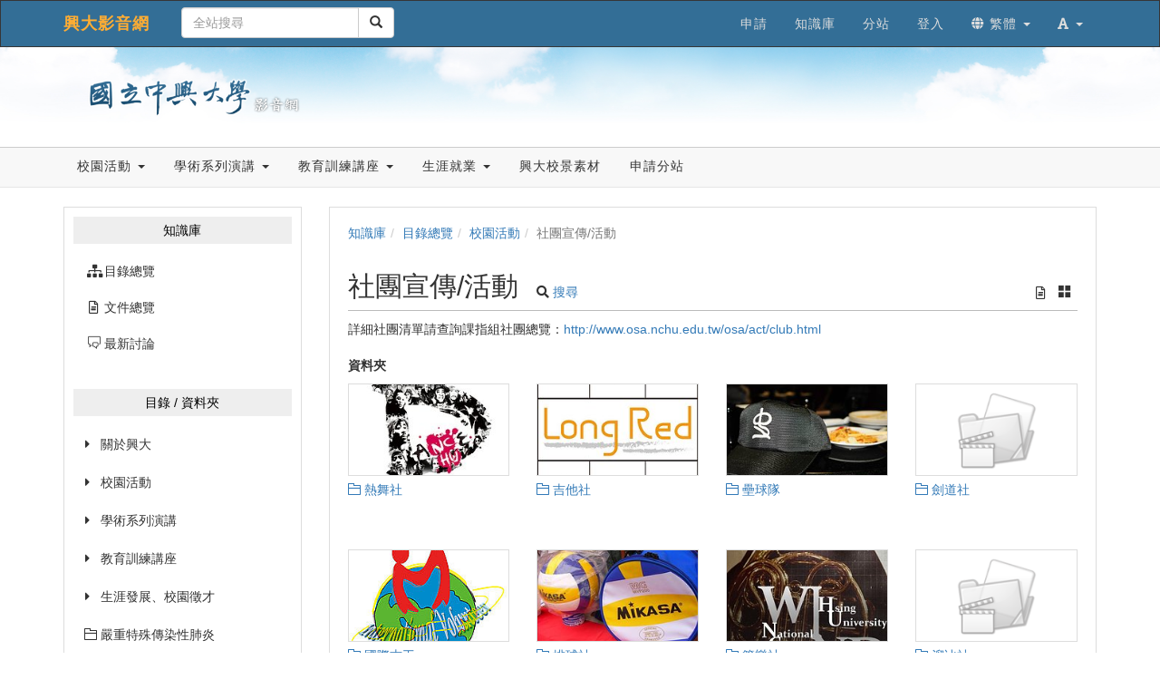

--- FILE ---
content_type: text/html; charset=UTF-8
request_url: https://video.nchu.edu.tw/dir/1129
body_size: 337598
content:

<!DOCTYPE html>
<html lang="zh-tw">
<head><meta http-equiv="content-type" content="text/html; charset=utf-8" />
<meta http-equiv="X-UA-Compatible" content="IE=Edge,chrome=1" />
<meta name="msapplication-config" content="none" />
<!--[if lt IE 9]>
<script src="/sys/js/html5shiv.js"></script>
<script src="/sys/js/es5-shim.min.js"></script>
<script src="/sys/js/es5-sham.min.js"></script>
<script src="/sys/js/json2.js"></script>
<![endif]--><meta http-equiv="Content-Security-Policy" content="upgrade-insecure-requests" />
<meta name="viewport" content="width=device-width, initial-scale=1" />
<meta property="og:site_name" content="興大影音網" />
<meta property="og:url" content="https://www.video.nchu.edu.tw/dir/1129" />
<meta property="fb:app_id" content="102440169893388" />
<meta property="og:title" content="社團宣傳/活動 | 興大影音網" />
<title>社團宣傳/活動 | 興大影音網</title>
<link rel='canonical' href='https://www.video.nchu.edu.tw/dir/1129'>
<link rel="icon" type="image/vnd.microsoft.icon" href="/sysdata/attach/mgr.service/5c14737923f17872223b4bc63a98c6b3.png" /><link rel="icon" type="image/png" href="/sysdata/attach/mgr.service/5c14737923f17872223b4bc63a98c6b3.png" /><link rel="icon" type="image/gif" href="/sysdata/attach/mgr.service/5c14737923f17872223b4bc63a98c6b3.png" /><link href="/res/a646/sys/style/bundle.rwd.css" type="text/css" rel="stylesheet" />
<link href="/res/a646//sys/js/richtexteditor/rte_theme_default.css" type="text/css" rel="stylesheet" />
<link href="/res/a646//sys/js/richtexteditor/plugins/mathjax/css/show.css" type="text/css" rel="stylesheet" />
<link href="/res/a646/sys/style/bootstrap-drawer.css" type="text/css" rel="stylesheet" />
<link href="/res/a646/sys/templates/rwd/page.rwd.2L.css" type="text/css" rel="stylesheet" />
<link href="/res/a646/sys/templates/default/style_rwd.css" type="text/css" rel="stylesheet" />
<link href="/res/a646/sysdata/templates/default/site_rwd.css?f6ZEkz" type="text/css" rel="stylesheet" />
            <!--[if lte IE 9]>
                <script src="https://oss.maxcdn.com/respond/1.4.2/respond.min.js"></script>
            <![endif]-->            <script type="application/ld+json">{"@context":"https:\/\/schema.org","@type":"WebSite","@name":"\u793e\u5718\u5ba3\u50b3\/\u6d3b\u52d5 | \u8208\u5927\u5f71\u97f3\u7db2","@url":"https:\/\/www.video.nchu.edu.tw\/dir\/1129"}</script></head><body class='body-dir  body-dir-1129 body-tmpl-2L body-layout-dir ' data-page-id='dir.1129'><div id='fb-root'></div><div id="page">
    <div id="page-2L-root">
        <div id='page-sysbar'>
                        <div class="modal fade" data-backdrop="static" id="changeAccountModal" tabindex="-1" role="dialog" aria-labelledby="changeAccountModal_Label">
                <div class="modal-dialog " data-modal-class="modal-dialog "  role="document">
                    <div class="modal-content">
                                        <div class="modal-header">
                    <button type="button" class="close" data-dismiss="modal" aria-label="Close"><span aria-hidden="true">&times;</span></button>
                    <h4 class="modal-title " id="changeAccountModal_Label">
                        切換帳號
                    </h4>
                </div>
                        
                        <div class='modal-body' ></div>
                        
                    </div>
                </div>
            </div>            <nav class="fs-sysbar navbar navbar-inverse visible-md-block visible-lg-block">
                <div class="container">
                    <div class="navbar-header" >
                        <a class="navbar-brand" href="/">
                            興大影音網
                        </a>
                        
                        
                    </div>
                                    <div class='navbar-form navbar-left' >
                    <div class="input-group">
                        <input name="navbarSearch" type="search" value="" placeholder="全站搜尋" class="form-control">
                        <span class="input-group-btn">
                            <button id="search_bar_btn" type="submit" class="btn btn-default"><span class="glyphicon glyphicon-search" aria-hidden="true"></span></button>
                        </span>
                    </div>
                </div>
                    <div class="collapse navbar-collapse">
                        <ul class='nav navbar-nav navbar-right'>
                            <li  ><a  href='http://www.video.nchu.edu.tw/media/486'  target=''     ><span class='text '>申請</span></a></li><li  ><a  href='/km/'       ><span class='text '>知識庫</span></a></li><li  ><a  href='/p/Sub'  target=''     ><span class='text '>分站</span></a></li><li  ><a id='__button69732bf279c26_1' href='#'      class=' __button69732bf279c26_1' ><span class='text '>登入</span></a></li>                                <li  class="dropdown ">
                                    <a class='dropdown-toggle' href="#" data-toggle="dropdown" role="button" aria-haspopup="true" aria-expanded="false" >
                                                                
                        <span class='font-icon  fa fa-globe'   aria-hidden='true'></span> 繁體 <span class="caret"></span>
                                    </a>
                                    <ul class="dropdown-menu">
                                        <li  ><a id='__button69732bf279c26_2' href='#'      class=' __button69732bf279c26_2' ><span class='text '><span class='font-icon  fs-font-empty'   aria-hidden='true'></span> 简体</span></a></li><li  ><a id='__button69732bf279c26_3' href='#'      class=' __button69732bf279c26_3' ><span class='text '><span class='font-icon  fs-font-empty'   aria-hidden='true'></span> English</span></a></li>
                                    </ul>
                                </li>                                <li  class="dropdown ">
                                    <a class='dropdown-toggle' href="#" data-toggle="dropdown" role="button" aria-haspopup="true" aria-expanded="false" >
                                                                
                        <span class='font-icon  fas fa-font'   aria-hidden='true'></span> <span class="caret"></span>
                                    </a>
                                    <ul class="dropdown-menu">
                                        <li  ><a id='__button69732bf279c26_4' href='#'      class=' __button69732bf279c26_4' ><span class='text '><span class='font-icon  ti-check'   aria-hidden='true'></span> 一般</span></a></li><li  ><a id='__button69732bf279c26_5' href='#'      class=' __button69732bf279c26_5' ><span class='text '><span class='font-icon  fs-font-empty'   aria-hidden='true'></span> 中</span></a></li><li  ><a id='__button69732bf279c26_6' href='#'      class=' __button69732bf279c26_6' ><span class='text '><span class='font-icon  fs-font-empty'   aria-hidden='true'></span> 大</span></a></li>
                                    </ul>
                                </li>
                        </ul>
                    </div>
                </div>
            </nav>                        <div class="modal fade" data-backdrop="static" id="siteSearchModal" tabindex="-1" role="dialog" aria-labelledby="siteSearchModal_Label">
                <div class="modal-dialog " data-modal-class="modal-dialog "  role="document">
                    <div class="modal-content">
                                        <div class="modal-header">
                    <button type="button" class="close" data-dismiss="modal" aria-label="Close"><span aria-hidden="true">&times;</span></button>
                    <h4 class="modal-title " id="siteSearchModal_Label">
                        全站搜尋
                    </h4>
                </div>
                        
                                        <div class='modal-body' >
                                <form class='fs-mobile-search' action='/search'>
                <div class='form-group'>
                    <input type='search' name='keyword' class='form-control'>
                </div>
                <button type='submit' class='btn btn-primary'>搜尋</button>
            </form>
                </div>
                        
                    </div>
                </div>
            </div>            <div class="modal fade" data-backdrop="static" id="setFontBaseModalId69732bf2865f5" tabindex="-1" role="dialog" aria-labelledby="setFontBaseModalId69732bf2865f5_Label">
                <div class="modal-dialog fs-modal-sm" data-modal-class="modal-dialog fs-modal-sm"  role="document">
                    <div class="modal-content">
                                        <div class="modal-header">
                    <button type="button" class="close" data-dismiss="modal" aria-label="Close"><span aria-hidden="true">&times;</span></button>
                    <h4 class="modal-title fs-text-center" id="setFontBaseModalId69732bf2865f5_Label">
                        文字大小切換
                    </h4>
                </div>
                        
                                        <div class='modal-body' >
                    <form id='form69732bf286645' action='/dir' class='form-horizontal' data-toggle='validator' onsubmit='return false;'>                <div class='form-group   ' id='fontBase' data-type='radios'>
                    <label class='control-label fs-label-hidden col-xs-3'>文字大小切換</label>
                    <div class='col-xs-9'>
                        <div class='row'>
                            <div class='fs-form-control col-sm-12'>
                                					<div  class="radio">
		                <label>
		                    <input type="radio" name="fontBase" value="1" checked   > 一般  
		                </label>
		            </div>					<div  class="radio">
		                <label>
		                    <input type="radio" name="fontBase" value="2"    > 中  
		                </label>
		            </div>					<div  class="radio">
		                <label>
		                    <input type="radio" name="fontBase" value="3"    > 大  
		                </label>
		            </div> 
                                <div class='fs-hint'></div>
                            </div>
                        </div>
                    </div>
                </div>        <div class='form-group fs-form-hidden' id='anticsrf' data-type='hidden'>
            <div class='fs-form-control'>
                <input type='hidden' name='anticsrf' value='b515233ebb6555d6bb19a262099b58bac732c2bb0a0373c034c6584907e58e5e.20378261'>
            </div>
        </div></form>
                </div>
                        
                    </div>
                </div>
            </div><div class='fs-mobile-navbar visible-xs-block visible-sm-block'>
    <nav class="navbar navbar-inverse ">
        <div class="container">
            <!-- Brand and toggle get grouped for better mobile display -->
            <div class="navbar-header">
                <a  href='#'    data-toggle='collapse' data-target='#systemMenu' class=' navbar-brand' ><span class='text '><span class='font-icon  far fa-bars'   aria-hidden='true'></span></span></a>
                <div   class='fs-navbar-btns'   ><a  href='#'    data-toggle='collapse' data-target='#siteMenu' class=' navbar-brand' ><span class='text '><span class='font-icon  ti-layout-grid2-alt'   aria-hidden='true'></span></span></a><a  href='#'    data-toggle='modal' data-target='#siteSearchModal' class='search-btn navbar-brand' ><span class='text '><span class='font-icon  far fa-search'   aria-hidden='true'></span></span></a><a  href='#'    data-toggle='modal' data-target='#setFontBaseModalId69732bf2865f5' class=' navbar-brand' ><span class='text '><span class='font-icon  fas fa-font'   aria-hidden='true'></span></span></a></div>
                <div   class='fs-navbar-title text-overflow navbar-brand'   ><a  href='/'       ><span class='text '>興大影音網</span></a></div>
            </div>
            
            <!-- Collect the nav links, forms, and other content for toggling -->
            <div id='systemMenu'  class='fs-mobile-sysmenu navbar-collapse collapse'   ><div class='fs-menu '><ul class='nav'><li  ><a id='__button69732bf279c26_7' href='#'      class=' __button69732bf279c26_7' ><span class='text '>登入</span></a></li><li  ><a  href='http://www.video.nchu.edu.tw/media/486'  target=''     ><span class='text '>申請</span></a></li><li  ><a  href='/km/'       ><span class='text '>知識庫</span></a></li><li  ><a  href='/p/Sub'  target=''     ><span class='text '>分站</span></a></li>                                <li  class=' '>
                                    <a class='fs-collapse' href='#menuGroup3' role='button' aria-haspopup='true' aria-expanded='false'>                        
                        <span class='font-icon  fa fa-globe'   aria-hidden='true'></span> 繁體 <span class="caret"></span></a>
                                    <ul id="menuGroup3" class="nav collapse">
                                        <li  ><a id='__button69732bf279c26_8' href='#'      class=' __button69732bf279c26_8' ><span class='text '><span class='font-icon  fs-font-empty'   aria-hidden='true'></span> 简体</span></a></li><li  ><a id='__button69732bf279c26_9' href='#'      class=' __button69732bf279c26_9' ><span class='text '><span class='font-icon  fs-font-empty'   aria-hidden='true'></span> English</span></a></li>
                                    </ul>
                                </li></ul></div></div><div id='siteMenu'  class='fs-mobile-sysmenu navbar-collapse collapse'   ><div class='fs-menu '><ul class='nav'>                                <li  class=' '>
                                    <a class='fs-collapse' href='#menuGroup7' role='button' aria-haspopup='true' aria-expanded='false'>                        
                        校園活動 <span class="caret"></span></a>
                                    <ul id="menuGroup7" class="nav collapse">
                                                                        <li  class=' '>
                                    <a class='fs-collapse' href='#menuGroup4' role='button' aria-haspopup='true' aria-expanded='false'>                        
                        畢業典禮 <span class="caret"></span></a>
                                    <ul id="menuGroup4" class="nav collapse">
                                        <li  ><a  href='/km/1480'  target=''     ><span class='text '>104學年/105級畢業典禮</span></a></li><li  ><a  href='/km/1303'  target=''     ><span class='text '>103學年/104級畢業典禮</span></a></li><li  ><a  href='/km/1105'  target=''     ><span class='text '>102學年/103級畢業典禮</span></a></li><li  ><a  href='/km/1111'  target=''     ><span class='text '>101學年/102級畢業典禮</span></a></li><li  ><a  href='/km/1112'  target=''     ><span class='text '>100學年/101級畢業典禮</span></a></li><li  ><a  href='/km/1117'  target=''     ><span class='text '>99學年/100級畢業典禮</span></a></li>
                                    </ul>
                                </li>                                <li  class=' '>
                                    <a class='fs-collapse' href='#menuGroup5' role='button' aria-haspopup='true' aria-expanded='false'>                        
                        興大跨年晚會 <span class="caret"></span></a>
                                    <ul id="menuGroup5" class="nav collapse">
                                        <li  ><a  href='/km/1246'  target=''     ><span class='text '>2015年跨年晚會</span></a></li><li  ><a  href='/km/1126'  target=''     ><span class='text '>2014年跨年晚會</span></a></li><li  ><a  href='/km/1127'  target=''     ><span class='text '>2013年跨年晚會</span></a></li><li  ><a  href='/km/1247'  target=''     ><span class='text '>2012年跨年晚會</span></a></li><li  ><a  href='/km/1255'  target=''     ><span class='text '>2010年跨年晚會</span></a></li><li  ><a  href='/km/1254'  target=''     ><span class='text '>2009年跨年晚會</span></a></li><li  ><a  href='/km/1253'  target=''     ><span class='text '>2008年跨年晚會</span></a></li><li  ><a  href='/km/1252'  target=''     ><span class='text '>2006年跨年晚會</span></a></li><li  ><a  href='/km/1251'  target=''     ><span class='text '>2004年跨年晚會</span></a></li>
                                    </ul>
                                </li><li  ><a  href='/km/1436'  target=''     ><span class='text '>興大春蟄節</span></a></li>                                <li  class=' '>
                                    <a class='fs-collapse' href='#menuGroup6' role='button' aria-haspopup='true' aria-expanded='false'>                        
                        教職員校園活動 <span class="caret"></span></a>
                                    <ul id="menuGroup6" class="nav collapse">
                                        <li  ><a  href='https://www.video.nchu.edu.tw/dir/1762'  target=''     ><span class='text '>春節團拜</span></a></li><li  ><a  href='/km/1121'  target=''     ><span class='text '>退休人員茶會</span></a></li><li  ><a  href='/km/1400'  target=''     ><span class='text '>教師節酒會</span></a></li>
                                    </ul>
                                </li><li  ><a  href='/km/1214'  target=''     ><span class='text '>校慶系列活動</span></a></li><li  ><a  href='/km/1129'  target=''     ><span class='text '>社團宣傳/活動</span></a></li><li  ><a  href='/km/1225'  target=''     ><span class='text '>系所活動</span></a></li><li  ><a  href='/km/1146'  target=''     ><span class='text '>興大週展</span></a></li><li  ><a  href='http://sec.video.nchu.edu.tw'  target=''     ><span class='text '>影音興聞</span></a></li><li  ><a  href='/km/1072'  target=''     ><span class='text '>教授師生專訪</span></a></li><li  ><a  href='/km/1207'  target=''     ><span class='text '>志工服務</span></a></li><li  ><a  href='/km/1299'  target=''     ><span class='text '>服務學習</span></a></li><li  ><a  href='/km/1392'  target=''     ><span class='text '>興大學生會</span></a></li><li  ><a  href='/km/1402'  target=''     ><span class='text '>頂尖計畫</span></a></li><li  ><a  href='/km/1474'  target=''     ><span class='text '>明星/藝人演出</span></a></li>
                                    </ul>
                                </li>                                <li  class=' '>
                                    <a class='fs-collapse' href='#menuGroup10' role='button' aria-haspopup='true' aria-expanded='false'>                        
                        學術系列演講 <span class="caret"></span></a>
                                    <ul id="menuGroup10" class="nav collapse">
                                                                        <li  class=' '>
                                    <a class='fs-collapse' href='#menuGroup8' role='button' aria-haspopup='true' aria-expanded='false'>                        
                        通識中心 <span class="caret"></span></a>
                                    <ul id="menuGroup8" class="nav collapse">
                                        <li  ><a  href='/km/1161'  target=''     ><span class='text '>惠蓀堂講座</span></a></li>
                                    </ul>
                                </li>                                <li  class=' '>
                                    <a class='fs-collapse' href='#menuGroup9' role='button' aria-haspopup='true' aria-expanded='false'>                        
                        歷史系 <span class="caret"></span></a>
                                    <ul id="menuGroup9" class="nav collapse">
                                        <li  ><a  href='/km/1062'  target=''     ><span class='text '>103學年</span></a></li><li  ><a  href='/km/1061'  target=''     ><span class='text '>102學年</span></a></li><li  ><a  href='/km/1063'  target=''     ><span class='text '>101學年</span></a></li>
                                    </ul>
                                </li><li  ><a  href='/km/1138'  target=''     ><span class='text '>教發中心</span></a></li><li  ><a  href='/km/1155'  target=''     ><span class='text '>理學院</span></a></li><li  ><a  href='/km/1210'  target=''     ><span class='text '>圖書館</span></a></li><li  ><a  href='/km/1300'  target=''     ><span class='text '>學生事務處</span></a></li><li  ><a  href='/km/1419'  target=''     ><span class='text '>人社中心</span></a></li>
                                    </ul>
                                </li>                                <li  class=' '>
                                    <a class='fs-collapse' href='#menuGroup11' role='button' aria-haspopup='true' aria-expanded='false'>                        
                        教育訓練講座 <span class="caret"></span></a>
                                    <ul id="menuGroup11" class="nav collapse">
                                        <li  ><a  href='/km/1174'  target=''     ><span class='text '>計資中心教育訓練</span></a></li><li  ><a  href='/km/1223'  target=''     ><span class='text '>諮商中心教育訓練</span></a></li><li  ><a  href='/km/1234'  target=''     ><span class='text '>主計室教育訓練</span></a></li><li  ><a  href='/km/1265'  target=''     ><span class='text '>文書組教育訓練</span></a></li><li  ><a  href='/km/1294'  target=''     ><span class='text '>人事室教育訓練</span></a></li><li  ><a  href='/km/1413'  target=''     ><span class='text '>總務處教育訓練</span></a></li>
                                    </ul>
                                </li>                                <li  class=' '>
                                    <a class='fs-collapse' href='#menuGroup13' role='button' aria-haspopup='true' aria-expanded='false'>                        
                        生涯就業 <span class="caret"></span></a>
                                    <ul id="menuGroup13" class="nav collapse">
                                        <li  ><a  href='/km/1151'  target=''     ><span class='text '>生涯發展系列</span></a></li>                                <li  class=' '>
                                    <a class='fs-collapse' href='#menuGroup12' role='button' aria-haspopup='true' aria-expanded='false'>                        
                        就業博覽會 <span class="caret"></span></a>
                                    <ul id="menuGroup12" class="nav collapse">
                                        <li  ><a  href='/km/1477'  target=''     ><span class='text '>105年</span></a></li><li  ><a  href='/km/1476'  target=''     ><span class='text '>104年</span></a></li><li  ><a  href='/km/1475'  target=''     ><span class='text '>103年</span></a></li><li  ><a  href='/km/1167'  target=''     ><span class='text '>102年</span></a></li><li  ><a  href='/km/1154'  target=''     ><span class='text '>101年</span></a></li>
                                    </ul>
                                </li>
                                    </ul>
                                </li><li  ><a  href='https://www.video.nchu.edu.tw/dir/1049'  target=''     ><span class='text '>興大校景素材</span></a></li><li  ><a  href='/media/486'  target=''     ><span class='text '>申請分站</span></a></li></ul></div></div>
        </div>
    </nav>
</div>        </div>

        <div id='page-banner'>
                        <div class="fs-banner fs-sys-banner hidden-sm hidden-xs fs-banner-background-horizontal-position-center fs-banner-background-vertical-position-center" style='background-image: url(/sysdata/siteInfo/fe82.jpg)'>
                <div class="container">
                    <div class="row">
                                            <div class="col-xs-12">
                        <div class="fs-banner-wrap" >
                                            <a  href='/'      >
                                    <div class='fs-banner-logo'>
                    <img class='logo ' src="/sysdata/siteInfo/f570.png"  >
                </div>
                </a>
                            <div class='fs-banner-text'>
                                
                                
                                
                            </div>
                            
                        </div>
                    </div>
                    </div>
                </div>
            </div>            <div class='fs-sitebar visible-md-block visible-lg-block'>
                <div class='container'>
                    <div class='row'>
                        <div class='col-xs-12'>
                                        
            <div id='' class='fs-nav   '>
                <ul class='nav nav-pills  '>
                                                    <li  class="dropdown ">
                                    <a class='dropdown-toggle' href="#" data-toggle="dropdown" role="button" aria-haspopup="true" aria-expanded="false" >
                                                                
                        校園活動 <span class="caret"></span>
                                    </a>
                                    <ul class="dropdown-menu">
                                                                        <li  class=' '>
                                    <a class='fs-collapse' href='#menuGroup14' role='button' aria-haspopup='true' aria-expanded='false'>                        
                        畢業典禮 <span class="caret"></span></a>
                                    <ul id="menuGroup14" class="nav collapse">
                                        <li  ><a  href='/km/1480'  target=''     ><span class='text '>104學年/105級畢業典禮</span></a></li><li  ><a  href='/km/1303'  target=''     ><span class='text '>103學年/104級畢業典禮</span></a></li><li  ><a  href='/km/1105'  target=''     ><span class='text '>102學年/103級畢業典禮</span></a></li><li  ><a  href='/km/1111'  target=''     ><span class='text '>101學年/102級畢業典禮</span></a></li><li  ><a  href='/km/1112'  target=''     ><span class='text '>100學年/101級畢業典禮</span></a></li><li  ><a  href='/km/1117'  target=''     ><span class='text '>99學年/100級畢業典禮</span></a></li>
                                    </ul>
                                </li>                                <li  class=' '>
                                    <a class='fs-collapse' href='#menuGroup15' role='button' aria-haspopup='true' aria-expanded='false'>                        
                        興大跨年晚會 <span class="caret"></span></a>
                                    <ul id="menuGroup15" class="nav collapse">
                                        <li  ><a  href='/km/1246'  target=''     ><span class='text '>2015年跨年晚會</span></a></li><li  ><a  href='/km/1126'  target=''     ><span class='text '>2014年跨年晚會</span></a></li><li  ><a  href='/km/1127'  target=''     ><span class='text '>2013年跨年晚會</span></a></li><li  ><a  href='/km/1247'  target=''     ><span class='text '>2012年跨年晚會</span></a></li><li  ><a  href='/km/1255'  target=''     ><span class='text '>2010年跨年晚會</span></a></li><li  ><a  href='/km/1254'  target=''     ><span class='text '>2009年跨年晚會</span></a></li><li  ><a  href='/km/1253'  target=''     ><span class='text '>2008年跨年晚會</span></a></li><li  ><a  href='/km/1252'  target=''     ><span class='text '>2006年跨年晚會</span></a></li><li  ><a  href='/km/1251'  target=''     ><span class='text '>2004年跨年晚會</span></a></li>
                                    </ul>
                                </li><li  ><a  href='/km/1436'  target=''     ><span class='text '>興大春蟄節</span></a></li>                                <li  class=' '>
                                    <a class='fs-collapse' href='#menuGroup16' role='button' aria-haspopup='true' aria-expanded='false'>                        
                        教職員校園活動 <span class="caret"></span></a>
                                    <ul id="menuGroup16" class="nav collapse">
                                        <li  ><a  href='https://www.video.nchu.edu.tw/dir/1762'  target=''     ><span class='text '>春節團拜</span></a></li><li  ><a  href='/km/1121'  target=''     ><span class='text '>退休人員茶會</span></a></li><li  ><a  href='/km/1400'  target=''     ><span class='text '>教師節酒會</span></a></li>
                                    </ul>
                                </li><li  ><a  href='/km/1214'  target=''     ><span class='text '>校慶系列活動</span></a></li><li  ><a  href='/km/1129'  target=''     ><span class='text '>社團宣傳/活動</span></a></li><li  ><a  href='/km/1225'  target=''     ><span class='text '>系所活動</span></a></li><li  ><a  href='/km/1146'  target=''     ><span class='text '>興大週展</span></a></li><li  ><a  href='http://sec.video.nchu.edu.tw'  target=''     ><span class='text '>影音興聞</span></a></li><li  ><a  href='/km/1072'  target=''     ><span class='text '>教授師生專訪</span></a></li><li  ><a  href='/km/1207'  target=''     ><span class='text '>志工服務</span></a></li><li  ><a  href='/km/1299'  target=''     ><span class='text '>服務學習</span></a></li><li  ><a  href='/km/1392'  target=''     ><span class='text '>興大學生會</span></a></li><li  ><a  href='/km/1402'  target=''     ><span class='text '>頂尖計畫</span></a></li><li  ><a  href='/km/1474'  target=''     ><span class='text '>明星/藝人演出</span></a></li>
                                    </ul>
                                </li>                                <li  class="dropdown ">
                                    <a class='dropdown-toggle' href="#" data-toggle="dropdown" role="button" aria-haspopup="true" aria-expanded="false" >
                                                                
                        學術系列演講 <span class="caret"></span>
                                    </a>
                                    <ul class="dropdown-menu">
                                                                        <li  class=' '>
                                    <a class='fs-collapse' href='#menuGroup18' role='button' aria-haspopup='true' aria-expanded='false'>                        
                        通識中心 <span class="caret"></span></a>
                                    <ul id="menuGroup18" class="nav collapse">
                                        <li  ><a  href='/km/1161'  target=''     ><span class='text '>惠蓀堂講座</span></a></li>
                                    </ul>
                                </li>                                <li  class=' '>
                                    <a class='fs-collapse' href='#menuGroup19' role='button' aria-haspopup='true' aria-expanded='false'>                        
                        歷史系 <span class="caret"></span></a>
                                    <ul id="menuGroup19" class="nav collapse">
                                        <li  ><a  href='/km/1062'  target=''     ><span class='text '>103學年</span></a></li><li  ><a  href='/km/1061'  target=''     ><span class='text '>102學年</span></a></li><li  ><a  href='/km/1063'  target=''     ><span class='text '>101學年</span></a></li>
                                    </ul>
                                </li><li  ><a  href='/km/1138'  target=''     ><span class='text '>教發中心</span></a></li><li  ><a  href='/km/1155'  target=''     ><span class='text '>理學院</span></a></li><li  ><a  href='/km/1210'  target=''     ><span class='text '>圖書館</span></a></li><li  ><a  href='/km/1300'  target=''     ><span class='text '>學生事務處</span></a></li><li  ><a  href='/km/1419'  target=''     ><span class='text '>人社中心</span></a></li>
                                    </ul>
                                </li>                                <li  class="dropdown ">
                                    <a class='dropdown-toggle' href="#" data-toggle="dropdown" role="button" aria-haspopup="true" aria-expanded="false" >
                                                                
                        教育訓練講座 <span class="caret"></span>
                                    </a>
                                    <ul class="dropdown-menu">
                                        <li  ><a  href='/km/1174'  target=''     ><span class='text '>計資中心教育訓練</span></a></li><li  ><a  href='/km/1223'  target=''     ><span class='text '>諮商中心教育訓練</span></a></li><li  ><a  href='/km/1234'  target=''     ><span class='text '>主計室教育訓練</span></a></li><li  ><a  href='/km/1265'  target=''     ><span class='text '>文書組教育訓練</span></a></li><li  ><a  href='/km/1294'  target=''     ><span class='text '>人事室教育訓練</span></a></li><li  ><a  href='/km/1413'  target=''     ><span class='text '>總務處教育訓練</span></a></li>
                                    </ul>
                                </li>                                <li  class="dropdown ">
                                    <a class='dropdown-toggle' href="#" data-toggle="dropdown" role="button" aria-haspopup="true" aria-expanded="false" >
                                                                
                        生涯就業 <span class="caret"></span>
                                    </a>
                                    <ul class="dropdown-menu">
                                        <li  ><a  href='/km/1151'  target=''     ><span class='text '>生涯發展系列</span></a></li>                                <li  class=' '>
                                    <a class='fs-collapse' href='#menuGroup22' role='button' aria-haspopup='true' aria-expanded='false'>                        
                        就業博覽會 <span class="caret"></span></a>
                                    <ul id="menuGroup22" class="nav collapse">
                                        <li  ><a  href='/km/1477'  target=''     ><span class='text '>105年</span></a></li><li  ><a  href='/km/1476'  target=''     ><span class='text '>104年</span></a></li><li  ><a  href='/km/1475'  target=''     ><span class='text '>103年</span></a></li><li  ><a  href='/km/1167'  target=''     ><span class='text '>102年</span></a></li><li  ><a  href='/km/1154'  target=''     ><span class='text '>101年</span></a></li>
                                    </ul>
                                </li>
                                    </ul>
                                </li><li  ><a  href='https://www.video.nchu.edu.tw/dir/1049'  target=''     ><span class='text '>興大校景素材</span></a></li><li  ><a  href='/media/486'  target=''     ><span class='text '>申請分站</span></a></li>
                </ul>
                
            </div>
                        </div>
                    </div>
                </div>
            </div>        </div>

        

        <div id='page-main'>
            <div id='fs-page-header'>
                <div class="container">
                    <div class="row">
                        <div class="col-xs-12">
                            <div id="xtop"><div id="xtop-rear" role="placeable"></div></div>
                        </div>
                    </div>
                </div>
            </div>

            <div class="container">
                <div class="row">
                    <div class="col-md-3">
                        <div id="fs-sidebar" class="fs-sidebar">
                                        <div class="drawer-controls">
                <a href="#fs-sidebar" data-toggle="drawer" aria-foldedopen="false" aria-controls="fs-sidebar" class="">
                    <span class="drawer-icon font-icon fas fa-angle-double-left"></span>
                </a>
            </div>                            <div class="drawer-contents-reserve ">
                                <div class="drawer-body-reserve ">
                                    <div id="mbox"><div id="mbox-front" class="clearfix" role="placeable"></div><div id="mbox-inline" class="clearfix"><div  class='module mod_km mod_km-kmMenu ' ><div class='fs-text-divider' style='margin: 0px 0px 10px 0px'>知識庫</div><div class='fs-menu '><ul class='nav'><li  ><a  href='/dir'       ><span class='fs-iconfont fas fa-sitemap fs-fw' ></span> <span class='text '>目錄總覽</span></a></li><li  ><a  href='/dir/documentBrowse'       ><span class='fs-iconfont far fa-file-alt fs-fw' ></span> <span class='text '>文件總覽</span></a></li><li  ><a  href='/km/newDiscuss'       ><span class='fs-iconfont ti-comments fs-fw' ></span> <span class='text '>最新討論</span></a></li></ul></div></div><div  class='module mod_dirBrowse mod_dirBrowse-show ' ><div class='fs-text-divider' style='margin: 30px 0px 10px 0px'>目錄 / 資料夾</div>            <div id='dirBrowse_tree' class='fs-tree'>            <div class=' '>
                                <ul>
                                        <li class='item'>
                        <div class='main clearfix '>
                            <div class='caretBlock fs-tree-collapse'>
                                <span class='font-icon caretIcon fas fa-caret-right'   aria-hidden='true'></span>
                            </div>
                                                    <a class='text fs-tree-collapse ' href='#'>
                             關於興大
                        </a>
                        </div>
                                    <div class='children collapse'>
                                <ul>
                                        <li class='item'>
                        <div class='main clearfix '>
                            <div class='caretBlock fs-tree-collapse'>
                                <span class='font-icon caretIcon fas fa-caret-right'   aria-hidden='true'></span>
                            </div>
                                                    <a class='text fs-tree-collapse ' href='#'>
                             興大簡介
                        </a>
                        </div>
                                    <div class='children collapse'>
                                <ul>
                                        <li class='item'>
                        <div class='main clearfix '>
                            <div class='caretBlock fs-tree-collapse'>
                                <span class='font-icon caretIcon fas fa-caret-right'   aria-hidden='true'></span>
                            </div>
                                                    <a class='text fs-tree-collapse ' href='#'>
                             最新簡介
                        </a>
                        </div>
                                    <div class='children collapse'>
                                <ul>
                                        <li class='item'>
                        <div class='main '>
                            <a class='text ' href='/km/1779'>
                                <span class='font-icon  fs-font-folder'   aria-hidden='true'></span> 公關中心影音網簡介
                            </a>
                        </div>
                    </li>
                </ul>
            </div>
                    </li>                    <li class='item'>
                        <div class='main clearfix '>
                            <div class='caretBlock fs-tree-collapse'>
                                <span class='font-icon caretIcon fas fa-caret-right'   aria-hidden='true'></span>
                            </div>
                                                    <a class='text fs-tree-collapse ' href='#'>
                             歷年簡介
                        </a>
                        </div>
                                    <div class='children collapse'>
                                <ul>
                                        <li class='item'>
                        <div class='main '>
                            <a class='text ' href='/km/1052'>
                                <span class='font-icon  fs-font-folder'   aria-hidden='true'></span> 歷年簡介影音
                            </a>
                        </div>
                    </li>                    <li class='item'>
                        <div class='main '>
                            <a class='text ' href='/km/1093'>
                                <span class='font-icon  fs-font-folder'   aria-hidden='true'></span> 興大校歌
                            </a>
                        </div>
                    </li>                    <li class='item'>
                        <div class='main '>
                            <a class='text ' href='/km/1094'>
                                <span class='font-icon  fs-font-folder'   aria-hidden='true'></span> 興大平面簡介
                            </a>
                        </div>
                    </li>                    <li class='item'>
                        <div class='main '>
                            <a class='text ' href='/km/1048'>
                                <span class='font-icon  fs-font-folder'   aria-hidden='true'></span> 興大口述校史
                            </a>
                        </div>
                    </li>                    <li class='item'>
                        <div class='main '>
                            <a class='text ' href='/km/1581'>
                                <span class='font-icon  fs-font-folder'   aria-hidden='true'></span> 校長專區
                            </a>
                        </div>
                    </li>
                </ul>
            </div>
                    </li>
                </ul>
            </div>
                    </li>                    <li class='item'>
                        <div class='main clearfix '>
                            <div class='caretBlock fs-tree-collapse'>
                                <span class='font-icon caretIcon fas fa-caret-right'   aria-hidden='true'></span>
                            </div>
                                                    <a class='text fs-tree-collapse ' href='#'>
                             興大校景素材
                        </a>
                        </div>
                                    <div class='children collapse'>
                                <ul>
                                        <li class='item'>
                        <div class='main clearfix '>
                            <div class='caretBlock fs-tree-collapse'>
                                <span class='font-icon caretIcon fas fa-caret-right'   aria-hidden='true'></span>
                            </div>
                                                    <a class='text fs-tree-collapse ' href='#'>
                             校園景點平面拍攝
                        </a>
                        </div>
                                    <div class='children collapse'>
                                <ul>
                                        <li class='item'>
                        <div class='main '>
                            <a class='text ' href='/km/1283'>
                                <span class='font-icon  fs-font-folder'   aria-hidden='true'></span> 興大校園照片
                            </a>
                        </div>
                    </li>                    <li class='item'>
                        <div class='main '>
                            <a class='text ' href='/km/1766'>
                                <span class='font-icon  fs-font-folder'   aria-hidden='true'></span> 南投校區照片
                            </a>
                        </div>
                    </li>                    <li class='item'>
                        <div class='main '>
                            <a class='text ' href='/km/1285'>
                                <span class='font-icon  fs-font-folder'   aria-hidden='true'></span> 惠蓀林場影像
                            </a>
                        </div>
                    </li>                    <li class='item'>
                        <div class='main '>
                            <a class='text ' href='/km/1399'>
                                <span class='font-icon  fs-font-folder'   aria-hidden='true'></span> 興大靜態空拍畫面
                            </a>
                        </div>
                    </li>                    <li class='item'>
                        <div class='main '>
                            <a class='text ' href='/km/1479'>
                                <span class='font-icon  fs-font-folder'   aria-hidden='true'></span> 校園時光
                            </a>
                        </div>
                    </li>                    <li class='item'>
                        <div class='main '>
                            <a class='text ' href='/km/1522'>
                                <span class='font-icon  fs-font-folder'   aria-hidden='true'></span> 校園動物
                            </a>
                        </div>
                    </li>                    <li class='item'>
                        <div class='main '>
                            <a class='text ' href='/km/1521'>
                                <span class='font-icon  fs-font-folder'   aria-hidden='true'></span> 校園植物
                            </a>
                        </div>
                    </li>                    <li class='item'>
                        <div class='main '>
                            <a class='text ' href='/km/1550'>
                                <span class='font-icon  fs-font-folder'   aria-hidden='true'></span> 後製素材圖
                            </a>
                        </div>
                    </li>
                </ul>
            </div>
                    </li>                    <li class='item'>
                        <div class='main '>
                            <a class='text ' href='/km/1644'>
                                <span class='font-icon  fs-font-folder'   aria-hidden='true'></span> 校園景點動態拍攝及空拍
                            </a>
                        </div>
                    </li>                    <li class='item'>
                        <div class='main '>
                            <a class='text ' href='/km/1621'>
                                <span class='font-icon  fs-font-folder'   aria-hidden='true'></span> 多媒體素材
                            </a>
                        </div>
                    </li>
                </ul>
            </div>
                    </li>                    <li class='item'>
                        <div class='main clearfix '>
                            <div class='caretBlock fs-tree-collapse'>
                                <span class='font-icon caretIcon fas fa-caret-right'   aria-hidden='true'></span>
                            </div>
                                                    <a class='text fs-tree-collapse ' href='#'>
                             興大年度重大活動
                        </a>
                        </div>
                                    <div class='children collapse'>
                                <ul>
                                        <li class='item'>
                        <div class='main clearfix '>
                            <div class='caretBlock fs-tree-collapse'>
                                <span class='font-icon caretIcon fas fa-caret-right'   aria-hidden='true'></span>
                            </div>
                                                    <a class='text fs-tree-collapse ' href='#'>
                             103年校園重大活動
                        </a>
                        </div>
                                    <div class='children collapse'>
                                <ul>
                                        <li class='item'>
                        <div class='main '>
                            <a class='text ' href='/km/1009'>
                                <span class='font-icon  fs-font-folder'   aria-hidden='true'></span> 附中附農揭牌
                            </a>
                        </div>
                    </li>                    <li class='item'>
                        <div class='main '>
                            <a class='text ' href='/km/1213'>
                                <span class='font-icon  fs-font-folder'   aria-hidden='true'></span> 興大康堤揭牌儀式
                            </a>
                        </div>
                    </li>                    <li class='item'>
                        <div class='main '>
                            <a class='text ' href='/km/1224'>
                                <span class='font-icon  fs-font-folder'   aria-hidden='true'></span> 興大廣場新建工程動土典禮
                            </a>
                        </div>
                    </li>                    <li class='item'>
                        <div class='main '>
                            <a class='text ' href='/km/1258'>
                                <span class='font-icon  fs-font-folder'   aria-hidden='true'></span> 第十五屆興大校長遴選
                            </a>
                        </div>
                    </li>
                </ul>
            </div>
                    </li>                    <li class='item'>
                        <div class='main clearfix '>
                            <div class='caretBlock fs-tree-collapse'>
                                <span class='font-icon caretIcon fas fa-caret-right'   aria-hidden='true'></span>
                            </div>
                                                    <a class='text fs-tree-collapse ' href='#'>
                             104年校園重大活動
                        </a>
                        </div>
                                    <div class='children collapse'>
                                <ul>
                                        <li class='item'>
                        <div class='main '>
                            <a class='text ' href='/km/1344'>
                                <span class='font-icon  fs-font-folder'   aria-hidden='true'></span> 2015臺中軟實力論壇
                            </a>
                        </div>
                    </li>                    <li class='item'>
                        <div class='main '>
                            <a class='text ' href='/km/1356'>
                                <span class='font-icon  fs-font-folder'   aria-hidden='true'></span> 李德財校長卸任歡送茶會
                            </a>
                        </div>
                    </li>                    <li class='item'>
                        <div class='main '>
                            <a class='text ' href='/km/1357'>
                                <span class='font-icon  fs-font-folder'   aria-hidden='true'></span> 第十五任校長就職暨一級主管佈達典禮
                            </a>
                        </div>
                    </li>                    <li class='item'>
                        <div class='main '>
                            <a class='text ' href='/km/1422'>
                                <span class='font-icon  fs-font-folder'   aria-hidden='true'></span> 人文大樓啟用典禮
                            </a>
                        </div>
                    </li>
                </ul>
            </div>
                    </li>                    <li class='item'>
                        <div class='main clearfix '>
                            <div class='caretBlock fs-tree-collapse'>
                                <span class='font-icon caretIcon fas fa-caret-right'   aria-hidden='true'></span>
                            </div>
                                                    <a class='text fs-tree-collapse ' href='#'>
                             105校園重大活動
                        </a>
                        </div>
                                    <div class='children collapse'>
                                <ul>
                                        <li class='item'>
                        <div class='main '>
                            <a class='text ' href='/km/1473'>
                                <span class='font-icon  fs-font-folder'   aria-hidden='true'></span> 李前總統登揮先生名譽管理學博士學位頒頌典禮
                            </a>
                        </div>
                    </li>                    <li class='item'>
                        <div class='main '>
                            <a class='text ' href='/km/1487'>
                                <span class='font-icon  fs-font-folder'   aria-hidden='true'></span> 興大幸福早餐
                            </a>
                        </div>
                    </li>
                </ul>
            </div>
                    </li>                    <li class='item'>
                        <div class='main clearfix '>
                            <div class='caretBlock fs-tree-collapse'>
                                <span class='font-icon caretIcon fas fa-caret-right'   aria-hidden='true'></span>
                            </div>
                                                    <a class='text fs-tree-collapse ' href='#'>
                             106年校園重大活動
                        </a>
                        </div>
                                    <div class='children collapse'>
                                <ul>
                                        <li class='item'>
                        <div class='main '>
                            <a class='text ' href='/km/1518'>
                                <span class='font-icon  fs-font-folder'   aria-hidden='true'></span> 校諮會
                            </a>
                        </div>
                    </li>                    <li class='item'>
                        <div class='main '>
                            <a class='text ' href='/km/1531'>
                                <span class='font-icon  fs-font-folder'   aria-hidden='true'></span> 樂活健康步道
                            </a>
                        </div>
                    </li>                    <li class='item'>
                        <div class='main '>
                            <a class='text ' href='/km/1543'>
                                <span class='font-icon  fs-font-folder'   aria-hidden='true'></span> 興創基地揭牌儀式
                            </a>
                        </div>
                    </li>                    <li class='item'>
                        <div class='main '>
                            <a class='text ' href='/km/1552'>
                                <span class='font-icon  fs-font-folder'   aria-hidden='true'></span> 詩人洛夫名譽文學博士學位頒獎典禮
                            </a>
                        </div>
                    </li>                    <li class='item'>
                        <div class='main '>
                            <a class='text ' href='/km/1553'>
                                <span class='font-icon  fs-font-folder'   aria-hidden='true'></span> 開幕式活動
                            </a>
                        </div>
                    </li>
                </ul>
            </div>
                    </li>                    <li class='item'>
                        <div class='main clearfix '>
                            <div class='caretBlock fs-tree-collapse'>
                                <span class='font-icon caretIcon fas fa-caret-right'   aria-hidden='true'></span>
                            </div>
                                                    <a class='text fs-tree-collapse ' href='#'>
                             107年校園重大活動
                        </a>
                        </div>
                                    <div class='children collapse'>
                                <ul>
                                        <li class='item'>
                        <div class='main '>
                            <a class='text ' href='/km/1561'>
                                <span class='font-icon  fs-font-folder'   aria-hidden='true'></span> 揭牌儀式
                            </a>
                        </div>
                    </li>                    <li class='item'>
                        <div class='main '>
                            <a class='text ' href='/km/1563'>
                                <span class='font-icon  fs-font-folder'   aria-hidden='true'></span> 簽約儀式
                            </a>
                        </div>
                    </li>                    <li class='item'>
                        <div class='main '>
                            <a class='text ' href='/km/1568'>
                                <span class='font-icon  fs-font-folder'   aria-hidden='true'></span> 頒獎儀式
                            </a>
                        </div>
                    </li>                    <li class='item'>
                        <div class='main '>
                            <a class='text ' href='/km/1575'>
                                <span class='font-icon  fs-font-folder'   aria-hidden='true'></span> 興大訪視/參訪
                            </a>
                        </div>
                    </li>
                </ul>
            </div>
                    </li>                    <li class='item'>
                        <div class='main clearfix '>
                            <div class='caretBlock fs-tree-collapse'>
                                <span class='font-icon caretIcon fas fa-caret-right'   aria-hidden='true'></span>
                            </div>
                                                    <a class='text fs-tree-collapse ' href='#'>
                             108年校園重大活動
                        </a>
                        </div>
                                    <div class='children collapse'>
                                <ul>
                                        <li class='item'>
                        <div class='main '>
                            <a class='text ' href='/km/1607'>
                                <span class='font-icon  fs-font-folder'   aria-hidden='true'></span> 李昂紀念館記者會
                            </a>
                        </div>
                    </li>                    <li class='item'>
                        <div class='main '>
                            <a class='text ' href='/km/1611'>
                                <span class='font-icon  fs-font-folder'   aria-hidden='true'></span> 中部物聯網智能基地揭牌啟動記者會暨交流論壇
                            </a>
                        </div>
                    </li>                    <li class='item'>
                        <div class='main '>
                            <a class='text ' href='/km/1612'>
                                <span class='font-icon  fs-font-folder'   aria-hidden='true'></span> 中興百年追本溯源
                            </a>
                        </div>
                    </li>                    <li class='item'>
                        <div class='main '>
                            <a class='text ' href='/km/1619'>
                                <span class='font-icon  fs-font-folder'   aria-hidden='true'></span> 108年度教育部所屬機關(構)及國立大專校院人事主管會報
                            </a>
                        </div>
                    </li>                    <li class='item'>
                        <div class='main '>
                            <a class='text ' href='/km/1620'>
                                <span class='font-icon  fs-font-folder'   aria-hidden='true'></span> 校長致聘證書
                            </a>
                        </div>
                    </li>                    <li class='item'>
                        <div class='main '>
                            <a class='text ' href='/km/1623'>
                                <span class='font-icon  fs-font-folder'   aria-hidden='true'></span> 就職典禮
                            </a>
                        </div>
                    </li>                    <li class='item'>
                        <div class='main '>
                            <a class='text ' href='/km/1624'>
                                <span class='font-icon  fs-font-folder'   aria-hidden='true'></span> 多元智能永續校園成果展
                            </a>
                        </div>
                    </li>                    <li class='item'>
                        <div class='main '>
                            <a class='text ' href='/km/1625'>
                                <span class='font-icon  fs-font-folder'   aria-hidden='true'></span> 「中興法商風華再現」啟用
                            </a>
                        </div>
                    </li>                    <li class='item'>
                        <div class='main '>
                            <a class='text ' href='/km/1628'>
                                <span class='font-icon  fs-font-folder'   aria-hidden='true'></span> 百年校慶諾貝爾得獎主系列講座 中村修二
                            </a>
                        </div>
                    </li>
                </ul>
            </div>
                    </li>                    <li class='item'>
                        <div class='main clearfix '>
                            <div class='caretBlock fs-tree-collapse'>
                                <span class='font-icon caretIcon fas fa-caret-right'   aria-hidden='true'></span>
                            </div>
                                                    <a class='text fs-tree-collapse ' href='#'>
                             110年校園重大活動
                        </a>
                        </div>
                                    <div class='children collapse'>
                                <ul>
                                        <li class='item'>
                        <div class='main '>
                            <a class='text ' href='/km/1709'>
                                <span class='font-icon  fs-font-folder'   aria-hidden='true'></span> 學士後醫學系成立記者會
                            </a>
                        </div>
                    </li>
                </ul>
            </div>
                    </li>                    <li class='item'>
                        <div class='main '>
                            <a class='text ' href='/km/1067'>
                                <span class='font-icon  fs-font-folder'   aria-hidden='true'></span> 重大校園議題
                            </a>
                        </div>
                    </li>                    <li class='item'>
                        <div class='main clearfix '>
                            <div class='caretBlock fs-tree-collapse'>
                                <span class='font-icon caretIcon fas fa-caret-right'   aria-hidden='true'></span>
                            </div>
                                                    <a class='text fs-tree-collapse ' href='#'>
                             111年度重大活動
                        </a>
                        </div>
                                    <div class='children collapse'>
                                <ul>
                                        <li class='item'>
                        <div class='main '>
                            <a class='text ' href='/km/1712'>
                                <span class='font-icon  fs-font-folder'   aria-hidden='true'></span> 年度重大會議會議
                            </a>
                        </div>
                    </li>                    <li class='item'>
                        <div class='main '>
                            <a class='text ' href='/km/1722'>
                                <span class='font-icon  fs-font-folder'   aria-hidden='true'></span> 國立中興大學南投校區進駐暨循環經濟研究學院揭牌典禮
                            </a>
                        </div>
                    </li>
                </ul>
            </div>
                    </li>                    <li class='item'>
                        <div class='main clearfix '>
                            <div class='caretBlock fs-tree-collapse'>
                                <span class='font-icon caretIcon fas fa-caret-right'   aria-hidden='true'></span>
                            </div>
                                                    <a class='text fs-tree-collapse ' href='#'>
                             112年度校園重大活動
                        </a>
                        </div>
                                    <div class='children collapse'>
                                <ul>
                                        <li class='item'>
                        <div class='main '>
                            <a class='text ' href='/km/1739'>
                                <span class='font-icon  fs-font-folder'   aria-hidden='true'></span> 中興百年大業影片
                            </a>
                        </div>
                    </li>                    <li class='item'>
                        <div class='main '>
                            <a class='text ' href='/km/1741'>
                                <span class='font-icon  fs-font-folder'   aria-hidden='true'></span> 第十七任興大校長遴選
                            </a>
                        </div>
                    </li>                    <li class='item'>
                        <div class='main '>
                            <a class='text ' href='/km/1744'>
                                <span class='font-icon  fs-font-folder'   aria-hidden='true'></span> 112年校務諮詢委員會
                            </a>
                        </div>
                    </li>                    <li class='item'>
                        <div class='main '>
                            <a class='text ' href='/km/1746'>
                                <span class='font-icon  fs-font-folder'   aria-hidden='true'></span> 112年度中興大學薛富盛校長卸任大會
                            </a>
                        </div>
                    </li>                    <li class='item'>
                        <div class='main '>
                            <a class='text ' href='/km/1747'>
                                <span class='font-icon  fs-font-folder'   aria-hidden='true'></span> 112年中興大學第17任詹富智校長就職暨一級主管佈達典禮
                            </a>
                        </div>
                    </li>                    <li class='item'>
                        <div class='main '>
                            <a class='text ' href='/km/1754'>
                                <span class='font-icon  fs-font-folder'   aria-hidden='true'></span> 中興大學智慧製造整線人才及技術培育基地
                            </a>
                        </div>
                    </li>
                </ul>
            </div>
                    </li>                    <li class='item'>
                        <div class='main clearfix '>
                            <div class='caretBlock fs-tree-collapse'>
                                <span class='font-icon caretIcon fas fa-caret-right'   aria-hidden='true'></span>
                            </div>
                                                    <a class='text fs-tree-collapse ' href='#'>
                             113年度校園重大活動
                        </a>
                        </div>
                                    <div class='children collapse'>
                                <ul>
                                        <li class='item'>
                        <div class='main '>
                            <a class='text ' href='/km/1769'>
                                <span class='font-icon  fs-font-folder'   aria-hidden='true'></span> 20240307 中興湖環境生態示範教育活動紀錄
                            </a>
                        </div>
                    </li>                    <li class='item'>
                        <div class='main '>
                            <a class='text ' href='/km/1771'>
                                <span class='font-icon  fs-font-folder'   aria-hidden='true'></span> 20240813 USR與台灣高教未來論壇拍攝支援
                            </a>
                        </div>
                    </li>                    <li class='item'>
                        <div class='main '>
                            <a class='text ' href='/km/1780'>
                                <span class='font-icon  fs-font-folder'   aria-hidden='true'></span> 20241227年體育館整修竣工啟用儀式
                            </a>
                        </div>
                    </li>
                </ul>
            </div>
                    </li>                    <li class='item'>
                        <div class='main clearfix '>
                            <div class='caretBlock fs-tree-collapse'>
                                <span class='font-icon caretIcon fas fa-caret-right'   aria-hidden='true'></span>
                            </div>
                                                    <a class='text fs-tree-collapse ' href='#'>
                             114年度校園重大活動
                        </a>
                        </div>
                                    <div class='children collapse'>
                                <ul>
                                        <li class='item'>
                        <div class='main '>
                            <a class='text ' href='/km/1785'>
                                <span class='font-icon  fs-font-folder'   aria-hidden='true'></span> 2025-6-11 114年校務諮詢委員會議
                            </a>
                        </div>
                    </li>                    <li class='item'>
                        <div class='main '>
                            <a class='text ' href='/km/1789'>
                                <span class='font-icon  fs-font-folder'   aria-hidden='true'></span> 114年度臺綜大系統執委暨行政工作圈聯席會議
                            </a>
                        </div>
                    </li>
                </ul>
            </div>
                    </li>                    <li class='item'>
                        <div class='main clearfix '>
                            <div class='caretBlock fs-tree-collapse'>
                                <span class='font-icon caretIcon fas fa-caret-right'   aria-hidden='true'></span>
                            </div>
                                                    <a class='text fs-tree-collapse ' href='#'>
                             115年度校園重大活動
                        </a>
                        </div>
                                    <div class='children collapse'>
                                <ul>
                                        <li class='item'>
                        <div class='main '>
                            <a class='text ' href='/km/1792'>
                                <span class='font-icon  fs-font-folder'   aria-hidden='true'></span> 2026-1-5 托嬰中心開園典禮
                            </a>
                        </div>
                    </li>
                </ul>
            </div>
                    </li>
                </ul>
            </div>
                    </li>                    <li class='item'>
                        <div class='main clearfix '>
                            <div class='caretBlock fs-tree-collapse'>
                                <span class='font-icon caretIcon fas fa-caret-right'   aria-hidden='true'></span>
                            </div>
                                                    <a class='text fs-tree-collapse ' href='#'>
                             系所微電影
                        </a>
                        </div>
                                    <div class='children collapse'>
                                <ul>
                                        <li class='item'>
                        <div class='main '>
                            <a class='text ' href='/km/1322'>
                                <span class='font-icon  fs-font-folder'   aria-hidden='true'></span> 文學院
                            </a>
                        </div>
                    </li>                    <li class='item'>
                        <div class='main '>
                            <a class='text ' href='/km/1323'>
                                <span class='font-icon  fs-font-folder'   aria-hidden='true'></span> 農資學院
                            </a>
                        </div>
                    </li>                    <li class='item'>
                        <div class='main '>
                            <a class='text ' href='/km/1324'>
                                <span class='font-icon  fs-font-folder'   aria-hidden='true'></span> 理學院
                            </a>
                        </div>
                    </li>                    <li class='item'>
                        <div class='main '>
                            <a class='text ' href='/km/1325'>
                                <span class='font-icon  fs-font-folder'   aria-hidden='true'></span> 工學院
                            </a>
                        </div>
                    </li>                    <li class='item'>
                        <div class='main '>
                            <a class='text ' href='/km/1326'>
                                <span class='font-icon  fs-font-folder'   aria-hidden='true'></span> 生命科學院
                            </a>
                        </div>
                    </li>                    <li class='item'>
                        <div class='main '>
                            <a class='text ' href='/km/1327'>
                                <span class='font-icon  fs-font-folder'   aria-hidden='true'></span> 獸醫學院
                            </a>
                        </div>
                    </li>                    <li class='item'>
                        <div class='main '>
                            <a class='text ' href='/km/1328'>
                                <span class='font-icon  fs-font-folder'   aria-hidden='true'></span> 管理學院
                            </a>
                        </div>
                    </li>                    <li class='item'>
                        <div class='main '>
                            <a class='text ' href='/km/1329'>
                                <span class='font-icon  fs-font-folder'   aria-hidden='true'></span> 法政學院
                            </a>
                        </div>
                    </li>                    <li class='item'>
                        <div class='main '>
                            <a class='text ' href='/km/1330'>
                                <span class='font-icon  fs-font-folder'   aria-hidden='true'></span> 從興開始
                            </a>
                        </div>
                    </li>
                </ul>
            </div>
                    </li>                    <li class='item'>
                        <div class='main clearfix '>
                            <div class='caretBlock fs-tree-collapse'>
                                <span class='font-icon caretIcon fas fa-caret-right'   aria-hidden='true'></span>
                            </div>
                                                    <a class='text fs-tree-collapse ' href='#'>
                             108年全國大專校院校長會議
                        </a>
                        </div>
                                    <div class='children collapse'>
                                <ul>
                                        <li class='item'>
                        <div class='main '>
                            <a class='text ' href='/km/1592'>
                                <span class='font-icon  fs-font-folder'   aria-hidden='true'></span> 0110 開幕典禮+專題演講
                            </a>
                        </div>
                    </li>                    <li class='item'>
                        <div class='main '>
                            <a class='text ' href='/km/1593'>
                                <span class='font-icon  fs-font-folder'   aria-hidden='true'></span> 0110 分組討論+提案討論
                            </a>
                        </div>
                    </li>                    <li class='item'>
                        <div class='main '>
                            <a class='text ' href='/km/1596'>
                                <span class='font-icon  fs-font-folder'   aria-hidden='true'></span> 0110 晚宴：全國飯店
                            </a>
                        </div>
                    </li>                    <li class='item'>
                        <div class='main '>
                            <a class='text ' href='/km/1601'>
                                <span class='font-icon  fs-font-folder'   aria-hidden='true'></span> 0111 演講+座談+閉幕典禮
                            </a>
                        </div>
                    </li>                    <li class='item'>
                        <div class='main '>
                            <a class='text ' href='/km/1600'>
                                <span class='font-icon  fs-font-folder'   aria-hidden='true'></span> 0111 花博參訪
                            </a>
                        </div>
                    </li>
                </ul>
            </div>
                    </li>                    <li class='item'>
                        <div class='main '>
                            <a class='text ' href='/km/1003'>
                                <span class='font-icon  fs-font-folder'   aria-hidden='true'></span> 招生宣傳
                            </a>
                        </div>
                    </li>                    <li class='item'>
                        <div class='main '>
                            <a class='text ' href='/km/1182'>
                                <span class='font-icon  fs-font-folder'   aria-hidden='true'></span> 興大人物誌
                            </a>
                        </div>
                    </li>                    <li class='item'>
                        <div class='main '>
                            <a class='text ' href='/km/1257'>
                                <span class='font-icon  fs-font-folder'   aria-hidden='true'></span> 個資宣導
                            </a>
                        </div>
                    </li>                    <li class='item'>
                        <div class='main '>
                            <a class='text ' href='/km/1401'>
                                <span class='font-icon  fs-font-folder'   aria-hidden='true'></span> 校長專區
                            </a>
                        </div>
                    </li>                    <li class='item'>
                        <div class='main '>
                            <a class='text ' href='/km/1523'>
                                <span class='font-icon  fs-font-folder'   aria-hidden='true'></span> 興大生活美食
                            </a>
                        </div>
                    </li>                    <li class='item'>
                        <div class='main '>
                            <a class='text ' href='/km/1528'>
                                <span class='font-icon  fs-font-folder'   aria-hidden='true'></span> 興大校園APP
                            </a>
                        </div>
                    </li>                    <li class='item'>
                        <div class='main '>
                            <a class='text ' href='/km/1529'>
                                <span class='font-icon  fs-font-folder'   aria-hidden='true'></span> 興鮮人FMOC
                            </a>
                        </div>
                    </li>                    <li class='item'>
                        <div class='main '>
                            <a class='text ' href='/km/1092'>
                                <span class='font-icon  fs-font-folder'   aria-hidden='true'></span> 校園導覽
                            </a>
                        </div>
                    </li>
                </ul>
            </div>
                    </li>                    <li class='item'>
                        <div class='main clearfix '>
                            <div class='caretBlock fs-tree-collapse'>
                                <span class='font-icon caretIcon fas fa-caret-right'   aria-hidden='true'></span>
                            </div>
                                                    <a class='text fs-tree-collapse ' href='#'>
                             校園活動
                        </a>
                        </div>
                                    <div class='children collapse'>
                                <ul>
                                        <li class='item'>
                        <div class='main clearfix '>
                            <div class='caretBlock fs-tree-collapse'>
                                <span class='font-icon caretIcon fas fa-caret-right'   aria-hidden='true'></span>
                            </div>
                                                    <a class='text fs-tree-collapse ' href='#'>
                             畢業典禮
                        </a>
                        </div>
                                    <div class='children collapse'>
                                <ul>
                                        <li class='item'>
                        <div class='main clearfix '>
                            <div class='caretBlock fs-tree-collapse'>
                                <span class='font-icon caretIcon fas fa-caret-right'   aria-hidden='true'></span>
                            </div>
                                                    <a class='text fs-tree-collapse ' href='#'>
                             98學年/99級畢業典禮
                        </a>
                        </div>
                                    <div class='children collapse'>
                                <ul>
                                        <li class='item'>
                        <div class='main '>
                            <a class='text ' href='/km/1298'>
                                <span class='font-icon  fs-font-folder'   aria-hidden='true'></span> 99級興大畢業典禮 / MV
                            </a>
                        </div>
                    </li>
                </ul>
            </div>
                    </li>                    <li class='item'>
                        <div class='main clearfix '>
                            <div class='caretBlock fs-tree-collapse'>
                                <span class='font-icon caretIcon fas fa-caret-right'   aria-hidden='true'></span>
                            </div>
                                                    <a class='text fs-tree-collapse ' href='#'>
                             99學年/100級畢業典禮
                        </a>
                        </div>
                                    <div class='children collapse'>
                                <ul>
                                        <li class='item'>
                        <div class='main '>
                            <a class='text ' href='/km/1118'>
                                <span class='font-icon  fs-font-folder'   aria-hidden='true'></span> 100級興大畢業典禮 / MV
                            </a>
                        </div>
                    </li>
                </ul>
            </div>
                    </li>                    <li class='item'>
                        <div class='main clearfix '>
                            <div class='caretBlock fs-tree-collapse'>
                                <span class='font-icon caretIcon fas fa-caret-right'   aria-hidden='true'></span>
                            </div>
                                                    <a class='text fs-tree-collapse ' href='#'>
                             100學年/101級畢業典禮
                        </a>
                        </div>
                                    <div class='children collapse'>
                                <ul>
                                        <li class='item'>
                        <div class='main '>
                            <a class='text ' href='/km/1115'>
                                <span class='font-icon  fs-font-folder'   aria-hidden='true'></span> 101級興大畢業典禮 / MV
                            </a>
                        </div>
                    </li>
                </ul>
            </div>
                    </li>                    <li class='item'>
                        <div class='main clearfix '>
                            <div class='caretBlock fs-tree-collapse'>
                                <span class='font-icon caretIcon fas fa-caret-right'   aria-hidden='true'></span>
                            </div>
                                                    <a class='text fs-tree-collapse ' href='#'>
                             101學年/102級畢業典禮
                        </a>
                        </div>
                                    <div class='children collapse'>
                                <ul>
                                        <li class='item'>
                        <div class='main '>
                            <a class='text ' href='/km/1114'>
                                <span class='font-icon  fs-font-folder'   aria-hidden='true'></span> 102級興大畢業典禮 / MV
                            </a>
                        </div>
                    </li>
                </ul>
            </div>
                    </li>                    <li class='item'>
                        <div class='main clearfix '>
                            <div class='caretBlock fs-tree-collapse'>
                                <span class='font-icon caretIcon fas fa-caret-right'   aria-hidden='true'></span>
                            </div>
                                                    <a class='text fs-tree-collapse ' href='#'>
                             102學年/103級畢業典禮
                        </a>
                        </div>
                                    <div class='children collapse'>
                                <ul>
                                        <li class='item'>
                        <div class='main '>
                            <a class='text ' href='/km/1106'>
                                <span class='font-icon  fs-font-folder'   aria-hidden='true'></span> 中興大學103級畢業歌曲 / MV
                            </a>
                        </div>
                    </li>                    <li class='item'>
                        <div class='main '>
                            <a class='text ' href='/km/1107'>
                                <span class='font-icon  fs-font-folder'   aria-hidden='true'></span> 歷史系畢業典禮
                            </a>
                        </div>
                    </li>
                </ul>
            </div>
                    </li>                    <li class='item'>
                        <div class='main clearfix '>
                            <div class='caretBlock fs-tree-collapse'>
                                <span class='font-icon caretIcon fas fa-caret-right'   aria-hidden='true'></span>
                            </div>
                                                    <a class='text fs-tree-collapse ' href='#'>
                             103學年/104級畢業典禮
                        </a>
                        </div>
                                    <div class='children collapse'>
                                <ul>
                                        <li class='item'>
                        <div class='main '>
                            <a class='text ' href='/km/1353'>
                                <span class='font-icon  fs-font-folder'   aria-hidden='true'></span> 中興大學104級畢業活動 / 歌曲
                            </a>
                        </div>
                    </li>                    <li class='item'>
                        <div class='main '>
                            <a class='text ' href='/km/1305'>
                                <span class='font-icon  fs-font-folder'   aria-hidden='true'></span> 系所畢典/舞會宣傳
                            </a>
                        </div>
                    </li>                    <li class='item'>
                        <div class='main '>
                            <a class='text ' href='/km/1354'>
                                <span class='font-icon  fs-font-folder'   aria-hidden='true'></span> 中興大學104級畢業相簿
                            </a>
                        </div>
                    </li>
                </ul>
            </div>
                    </li>                    <li class='item'>
                        <div class='main clearfix '>
                            <div class='caretBlock fs-tree-collapse'>
                                <span class='font-icon caretIcon fas fa-caret-right'   aria-hidden='true'></span>
                            </div>
                                                    <a class='text fs-tree-collapse ' href='#'>
                             104學年/105級畢業典禮
                        </a>
                        </div>
                                    <div class='children collapse'>
                                <ul>
                                        <li class='item'>
                        <div class='main '>
                            <a class='text ' href='/km/1481'>
                                <span class='font-icon  fs-font-folder'   aria-hidden='true'></span> 中興大學105級畢業活動專區
                            </a>
                        </div>
                    </li>                    <li class='item'>
                        <div class='main '>
                            <a class='text ' href='/km/1482'>
                                <span class='font-icon  fs-font-folder'   aria-hidden='true'></span> 系所畢典/舞會宣傳
                            </a>
                        </div>
                    </li>
                </ul>
            </div>
                    </li>                    <li class='item'>
                        <div class='main clearfix '>
                            <div class='caretBlock fs-tree-collapse'>
                                <span class='font-icon caretIcon fas fa-caret-right'   aria-hidden='true'></span>
                            </div>
                                                    <a class='text fs-tree-collapse ' href='#'>
                             105學年/106級畢業典禮
                        </a>
                        </div>
                                    <div class='children collapse'>
                                <ul>
                                        <li class='item'>
                        <div class='main '>
                            <a class='text ' href='/km/1526'>
                                <span class='font-icon  fs-font-folder'   aria-hidden='true'></span> 106級畢業活動專區
                            </a>
                        </div>
                    </li>
                </ul>
            </div>
                    </li>                    <li class='item'>
                        <div class='main '>
                            <a class='text ' href='/km/1572'>
                                <span class='font-icon  fs-font-folder'   aria-hidden='true'></span> 106學年/107級畢業典禮
                            </a>
                        </div>
                    </li>                    <li class='item'>
                        <div class='main '>
                            <a class='text ' href='/km/1616'>
                                <span class='font-icon  fs-font-folder'   aria-hidden='true'></span> 107學年/108級畢業典禮
                            </a>
                        </div>
                    </li>                    <li class='item'>
                        <div class='main '>
                            <a class='text ' href='/km/1645'>
                                <span class='font-icon  fs-font-folder'   aria-hidden='true'></span> 108學年/109級畢業典禮
                            </a>
                        </div>
                    </li>                    <li class='item'>
                        <div class='main '>
                            <a class='text ' href='/km/1683'>
                                <span class='font-icon  fs-font-folder'   aria-hidden='true'></span> 109學年/110級畢業典禮
                            </a>
                        </div>
                    </li>                    <li class='item'>
                        <div class='main '>
                            <a class='text ' href='/km/1718'>
                                <span class='font-icon  fs-font-folder'   aria-hidden='true'></span> 110學年/111級畢業典禮
                            </a>
                        </div>
                    </li>                    <li class='item'>
                        <div class='main '>
                            <a class='text ' href='/km/1745'>
                                <span class='font-icon  fs-font-folder'   aria-hidden='true'></span> 111學年/112級畢業典禮
                            </a>
                        </div>
                    </li>                    <li class='item'>
                        <div class='main '>
                            <a class='text ' href='/km/1770'>
                                <span class='font-icon  fs-font-folder'   aria-hidden='true'></span> 2024年 畢業典禮
                            </a>
                        </div>
                    </li>                    <li class='item'>
                        <div class='main '>
                            <a class='text ' href='/km/1783'>
                                <span class='font-icon  fs-font-folder'   aria-hidden='true'></span> 2025畢業典禮
                            </a>
                        </div>
                    </li>
                </ul>
            </div>
                    </li>                    <li class='item'>
                        <div class='main clearfix '>
                            <div class='caretBlock fs-tree-collapse'>
                                <span class='font-icon caretIcon fas fa-caret-right'   aria-hidden='true'></span>
                            </div>
                                                    <a class='text fs-tree-collapse ' href='#'>
                             校慶系列活動
                        </a>
                        </div>
                                    <div class='children collapse'>
                                <ul>
                                        <li class='item'>
                        <div class='main clearfix '>
                            <div class='caretBlock fs-tree-collapse'>
                                <span class='font-icon caretIcon fas fa-caret-right'   aria-hidden='true'></span>
                            </div>
                                                    <a class='text fs-tree-collapse ' href='#'>
                             106週年校慶活動(2025)
                        </a>
                        </div>
                                    <div class='children collapse'>
                                <ul>
                                        <li class='item'>
                        <div class='main '>
                            <a class='text ' href='/km/1787'>
                                <span class='font-icon  fs-font-folder'   aria-hidden='true'></span> 活動拍攝
                            </a>
                        </div>
                    </li>
                </ul>
            </div>
                    </li>                    <li class='item'>
                        <div class='main clearfix '>
                            <div class='caretBlock fs-tree-collapse'>
                                <span class='font-icon caretIcon fas fa-caret-right'   aria-hidden='true'></span>
                            </div>
                                                    <a class='text fs-tree-collapse ' href='#'>
                             105週年校慶活動(2024)
                        </a>
                        </div>
                                    <div class='children collapse'>
                                <ul>
                                        <li class='item'>
                        <div class='main '>
                            <a class='text ' href='/km/1773'>
                                <span class='font-icon  fs-font-folder'   aria-hidden='true'></span> 活動拍攝
                            </a>
                        </div>
                    </li>                    <li class='item'>
                        <div class='main '>
                            <a class='text ' href='/km/1775'>
                                <span class='font-icon  fs-font-folder'   aria-hidden='true'></span> 活動影片
                            </a>
                        </div>
                    </li>                    <li class='item'>
                        <div class='main '>
                            <a class='text ' href='/km/1782'>
                                <span class='font-icon  fs-font-folder'   aria-hidden='true'></span> 校慶相關拍攝素材
                            </a>
                        </div>
                    </li>
                </ul>
            </div>
                    </li>                    <li class='item'>
                        <div class='main clearfix '>
                            <div class='caretBlock fs-tree-collapse'>
                                <span class='font-icon caretIcon fas fa-caret-right'   aria-hidden='true'></span>
                            </div>
                                                    <a class='text fs-tree-collapse ' href='#'>
                             104週年校慶活動(2023)
                        </a>
                        </div>
                                    <div class='children collapse'>
                                <ul>
                                        <li class='item'>
                        <div class='main '>
                            <a class='text ' href='/km/1751'>
                                <span class='font-icon  fs-font-folder'   aria-hidden='true'></span> 活動拍攝
                            </a>
                        </div>
                    </li>                    <li class='item'>
                        <div class='main '>
                            <a class='text ' href='/km/1753'>
                                <span class='font-icon  fs-font-folder'   aria-hidden='true'></span> 中興大學創校104週年活動影片
                            </a>
                        </div>
                    </li>
                </ul>
            </div>
                    </li>                    <li class='item'>
                        <div class='main clearfix '>
                            <div class='caretBlock fs-tree-collapse'>
                                <span class='font-icon caretIcon fas fa-caret-right'   aria-hidden='true'></span>
                            </div>
                                                    <a class='text fs-tree-collapse ' href='#'>
                             103週年校慶活動(2022)
                        </a>
                        </div>
                                    <div class='children collapse'>
                                <ul>
                                        <li class='item'>
                        <div class='main '>
                            <a class='text ' href='/km/1729'>
                                <span class='font-icon  fs-font-folder'   aria-hidden='true'></span> 中興大學創校103週年活動影片
                            </a>
                        </div>
                    </li>                    <li class='item'>
                        <div class='main '>
                            <a class='text ' href='/km/1752'>
                                <span class='font-icon  fs-font-folder'   aria-hidden='true'></span> 活動相簿
                            </a>
                        </div>
                    </li>
                </ul>
            </div>
                    </li>                    <li class='item'>
                        <div class='main clearfix '>
                            <div class='caretBlock fs-tree-collapse'>
                                <span class='font-icon caretIcon fas fa-caret-right'   aria-hidden='true'></span>
                            </div>
                                                    <a class='text fs-tree-collapse ' href='#'>
                             102週年校慶活動(2021)
                        </a>
                        </div>
                                    <div class='children collapse'>
                                <ul>
                                        <li class='item'>
                        <div class='main '>
                            <a class='text ' href='/km/1691'>
                                <span class='font-icon  fs-font-folder'   aria-hidden='true'></span> 中興大學創校102週年活動影片
                            </a>
                        </div>
                    </li>                    <li class='item'>
                        <div class='main '>
                            <a class='text ' href='/km/1697'>
                                <span class='font-icon  fs-font-folder'   aria-hidden='true'></span> 活動拍攝
                            </a>
                        </div>
                    </li>                    <li class='item'>
                        <div class='main '>
                            <a class='text ' href='/km/1699'>
                                <span class='font-icon  fs-font-folder'   aria-hidden='true'></span> 校慶相關拍攝素材
                            </a>
                        </div>
                    </li>
                </ul>
            </div>
                    </li>                    <li class='item'>
                        <div class='main clearfix '>
                            <div class='caretBlock fs-tree-collapse'>
                                <span class='font-icon caretIcon fas fa-caret-right'   aria-hidden='true'></span>
                            </div>
                                                    <a class='text fs-tree-collapse ' href='#'>
                             101週年校慶活動(2020)
                        </a>
                        </div>
                                    <div class='children collapse'>
                                <ul>
                                        <li class='item'>
                        <div class='main '>
                            <a class='text ' href='/km/1661'>
                                <span class='font-icon  fs-font-folder'   aria-hidden='true'></span> 校慶活動照片
                            </a>
                        </div>
                    </li>                    <li class='item'>
                        <div class='main '>
                            <a class='text ' href='/km/1692'>
                                <span class='font-icon  fs-font-folder'   aria-hidden='true'></span> 活動拍攝
                            </a>
                        </div>
                    </li>
                </ul>
            </div>
                    </li>                    <li class='item'>
                        <div class='main clearfix '>
                            <div class='caretBlock fs-tree-collapse'>
                                <span class='font-icon caretIcon fas fa-caret-right'   aria-hidden='true'></span>
                            </div>
                                                    <a class='text fs-tree-collapse ' href='#'>
                             百週年校慶活動(2019)
                        </a>
                        </div>
                                    <div class='children collapse'>
                                <ul>
                                        <li class='item'>
                        <div class='main '>
                            <a class='text ' href='/km/1614'>
                                <span class='font-icon  fs-font-folder'   aria-hidden='true'></span> 校慶活動
                            </a>
                        </div>
                    </li>
                </ul>
            </div>
                    </li>                    <li class='item'>
                        <div class='main clearfix '>
                            <div class='caretBlock fs-tree-collapse'>
                                <span class='font-icon caretIcon fas fa-caret-right'   aria-hidden='true'></span>
                            </div>
                                                    <a class='text fs-tree-collapse ' href='#'>
                             99週年校慶活動(2018)
                        </a>
                        </div>
                                    <div class='children collapse'>
                                <ul>
                                        <li class='item'>
                        <div class='main '>
                            <a class='text ' href='/km/1585'>
                                <span class='font-icon  fs-font-folder'   aria-hidden='true'></span> 校慶活動照片
                            </a>
                        </div>
                    </li>                    <li class='item'>
                        <div class='main '>
                            <a class='text ' href='/km/1586'>
                                <span class='font-icon  fs-font-folder'   aria-hidden='true'></span> 活動影片
                            </a>
                        </div>
                    </li>
                </ul>
            </div>
                    </li>                    <li class='item'>
                        <div class='main clearfix '>
                            <div class='caretBlock fs-tree-collapse'>
                                <span class='font-icon caretIcon fas fa-caret-right'   aria-hidden='true'></span>
                            </div>
                                                    <a class='text fs-tree-collapse ' href='#'>
                             98週年校慶活動(2017)
                        </a>
                        </div>
                                    <div class='children collapse'>
                                <ul>
                                        <li class='item'>
                        <div class='main '>
                            <a class='text ' href='/km/1538'>
                                <span class='font-icon  fs-font-folder'   aria-hidden='true'></span> 啦啦隊比賽影片
                            </a>
                        </div>
                    </li>                    <li class='item'>
                        <div class='main '>
                            <a class='text ' href='/km/1540'>
                                <span class='font-icon  fs-font-folder'   aria-hidden='true'></span> 校慶活動影片
                            </a>
                        </div>
                    </li>                    <li class='item'>
                        <div class='main '>
                            <a class='text ' href='/km/1542'>
                                <span class='font-icon  fs-font-folder'   aria-hidden='true'></span> 活動照片
                            </a>
                        </div>
                    </li>
                </ul>
            </div>
                    </li>                    <li class='item'>
                        <div class='main clearfix '>
                            <div class='caretBlock fs-tree-collapse'>
                                <span class='font-icon caretIcon fas fa-caret-right'   aria-hidden='true'></span>
                            </div>
                                                    <a class='text fs-tree-collapse ' href='#'>
                             97週年校慶活動(2016)
                        </a>
                        </div>
                                    <div class='children collapse'>
                                <ul>
                                        <li class='item'>
                        <div class='main '>
                            <a class='text ' href='/km/1491'>
                                <span class='font-icon  fs-font-folder'   aria-hidden='true'></span> 活動照片
                            </a>
                        </div>
                    </li>                    <li class='item'>
                        <div class='main '>
                            <a class='text ' href='/km/1499'>
                                <span class='font-icon  fs-font-folder'   aria-hidden='true'></span> 活動影片
                            </a>
                        </div>
                    </li>                    <li class='item'>
                        <div class='main '>
                            <a class='text ' href='/km/1504'>
                                <span class='font-icon  fs-font-folder'   aria-hidden='true'></span> 啦啦隊表演
                            </a>
                        </div>
                    </li>
                </ul>
            </div>
                    </li>                    <li class='item'>
                        <div class='main clearfix '>
                            <div class='caretBlock fs-tree-collapse'>
                                <span class='font-icon caretIcon fas fa-caret-right'   aria-hidden='true'></span>
                            </div>
                                                    <a class='text fs-tree-collapse ' href='#'>
                             96週年校慶活動(2015)
                        </a>
                        </div>
                                    <div class='children collapse'>
                                <ul>
                                        <li class='item'>
                        <div class='main '>
                            <a class='text ' href='/km/1409'>
                                <span class='font-icon  fs-font-folder'   aria-hidden='true'></span> 活動照片
                            </a>
                        </div>
                    </li>                    <li class='item'>
                        <div class='main '>
                            <a class='text ' href='/km/1411'>
                                <span class='font-icon  fs-font-folder'   aria-hidden='true'></span> 啦啦隊比賽影片
                            </a>
                        </div>
                    </li>                    <li class='item'>
                        <div class='main '>
                            <a class='text ' href='/km/1412'>
                                <span class='font-icon  fs-font-folder'   aria-hidden='true'></span> 活動影片
                            </a>
                        </div>
                    </li>
                </ul>
            </div>
                    </li>                    <li class='item'>
                        <div class='main clearfix '>
                            <div class='caretBlock fs-tree-collapse'>
                                <span class='font-icon caretIcon fas fa-caret-right'   aria-hidden='true'></span>
                            </div>
                                                    <a class='text fs-tree-collapse ' href='#'>
                             95週年校慶活動(2014)
                        </a>
                        </div>
                                    <div class='children collapse'>
                                <ul>
                                        <li class='item'>
                        <div class='main '>
                            <a class='text ' href='/km/1217'>
                                <span class='font-icon  fs-font-folder'   aria-hidden='true'></span> 校慶啦啦隊競賽
                            </a>
                        </div>
                    </li>                    <li class='item'>
                        <div class='main '>
                            <a class='text ' href='/km/1240'>
                                <span class='font-icon  fs-font-folder'   aria-hidden='true'></span> 活動照片
                            </a>
                        </div>
                    </li>
                </ul>
            </div>
                    </li>                    <li class='item'>
                        <div class='main clearfix '>
                            <div class='caretBlock fs-tree-collapse'>
                                <span class='font-icon caretIcon fas fa-caret-right'   aria-hidden='true'></span>
                            </div>
                                                    <a class='text fs-tree-collapse ' href='#'>
                             94週年校慶活動(2013)
                        </a>
                        </div>
                                    <div class='children collapse'>
                                <ul>
                                        <li class='item'>
                        <div class='main '>
                            <a class='text ' href='/km/1035'>
                                <span class='font-icon  fs-font-folder'   aria-hidden='true'></span> 94週年校慶啦啦隊競賽
                            </a>
                        </div>
                    </li>                    <li class='item'>
                        <div class='main '>
                            <a class='text ' href='/km/1245'>
                                <span class='font-icon  fs-font-folder'   aria-hidden='true'></span> 校慶活動照片
                            </a>
                        </div>
                    </li>
                </ul>
            </div>
                    </li>
                </ul>
            </div>
                    </li>                    <li class='item'>
                        <div class='main clearfix '>
                            <div class='caretBlock fs-tree-collapse'>
                                <span class='font-icon caretIcon fas fa-caret-right'   aria-hidden='true'></span>
                            </div>
                                                    <a class='text fs-tree-collapse ' href='#'>
                             興大跨年晚會
                        </a>
                        </div>
                                    <div class='children collapse'>
                                <ul>
                                        <li class='item'>
                        <div class='main '>
                            <a class='text ' href='/km/1251'>
                                <span class='font-icon  fs-font-folder'   aria-hidden='true'></span> 2004年跨年晚會
                            </a>
                        </div>
                    </li>                    <li class='item'>
                        <div class='main '>
                            <a class='text ' href='/km/1252'>
                                <span class='font-icon  fs-font-folder'   aria-hidden='true'></span> 2006年跨年晚會
                            </a>
                        </div>
                    </li>                    <li class='item'>
                        <div class='main '>
                            <a class='text ' href='/km/1253'>
                                <span class='font-icon  fs-font-folder'   aria-hidden='true'></span> 2008年跨年晚會
                            </a>
                        </div>
                    </li>                    <li class='item'>
                        <div class='main '>
                            <a class='text ' href='/km/1254'>
                                <span class='font-icon  fs-font-folder'   aria-hidden='true'></span> 2009年跨年晚會
                            </a>
                        </div>
                    </li>                    <li class='item'>
                        <div class='main '>
                            <a class='text ' href='/km/1255'>
                                <span class='font-icon  fs-font-folder'   aria-hidden='true'></span> 2010年跨年晚會
                            </a>
                        </div>
                    </li>                    <li class='item'>
                        <div class='main '>
                            <a class='text ' href='/km/1247'>
                                <span class='font-icon  fs-font-folder'   aria-hidden='true'></span> 2012年跨年晚會
                            </a>
                        </div>
                    </li>                    <li class='item'>
                        <div class='main '>
                            <a class='text ' href='/km/1127'>
                                <span class='font-icon  fs-font-folder'   aria-hidden='true'></span> 2013年跨年晚會
                            </a>
                        </div>
                    </li>                    <li class='item'>
                        <div class='main '>
                            <a class='text ' href='/km/1126'>
                                <span class='font-icon  fs-font-folder'   aria-hidden='true'></span> 2014年跨年晚會
                            </a>
                        </div>
                    </li>                    <li class='item'>
                        <div class='main '>
                            <a class='text ' href='/km/1246'>
                                <span class='font-icon  fs-font-folder'   aria-hidden='true'></span> 2015年跨年晚會
                            </a>
                        </div>
                    </li>
                </ul>
            </div>
                    </li>                    <li class='item'>
                        <div class='main clearfix '>
                            <div class='caretBlock fs-tree-collapse'>
                                <span class='font-icon caretIcon fas fa-caret-right'   aria-hidden='true'></span>
                            </div>
                                                    <a class='text fs-tree-collapse ' href='#'>
                             教職員校園活動
                        </a>
                        </div>
                                    <div class='children collapse'>
                                <ul>
                                        <li class='item'>
                        <div class='main clearfix '>
                            <div class='caretBlock fs-tree-collapse'>
                                <span class='font-icon caretIcon fas fa-caret-right'   aria-hidden='true'></span>
                            </div>
                                                    <a class='text fs-tree-collapse ' href='#'>
                             教職員社團評鑑
                        </a>
                        </div>
                                    <div class='children collapse'>
                                <ul>
                                        <li class='item'>
                        <div class='main '>
                            <a class='text ' href='/km/1788'>
                                <span class='font-icon  fs-font-folder'   aria-hidden='true'></span> 114年度社團評鑑
                            </a>
                        </div>
                    </li>                    <li class='item'>
                        <div class='main '>
                            <a class='text ' href='/km/1774'>
                                <span class='font-icon  fs-font-folder'   aria-hidden='true'></span> 113年度社團評鑑
                            </a>
                        </div>
                    </li>                    <li class='item'>
                        <div class='main '>
                            <a class='text ' href='/km/1757'>
                                <span class='font-icon  fs-font-folder'   aria-hidden='true'></span> 112年度社團評鑑
                            </a>
                        </div>
                    </li>                    <li class='item'>
                        <div class='main '>
                            <a class='text ' href='/km/1732'>
                                <span class='font-icon  fs-font-folder'   aria-hidden='true'></span> 111年度社團評鑑
                            </a>
                        </div>
                    </li>                    <li class='item'>
                        <div class='main '>
                            <a class='text ' href='/km/1695'>
                                <span class='font-icon  fs-font-folder'   aria-hidden='true'></span> 110年社團評鑑
                            </a>
                        </div>
                    </li>                    <li class='item'>
                        <div class='main '>
                            <a class='text ' href='/km/1665'>
                                <span class='font-icon  fs-font-folder'   aria-hidden='true'></span> 109年度社團評鑑
                            </a>
                        </div>
                    </li>                    <li class='item'>
                        <div class='main '>
                            <a class='text ' href='/km/1632'>
                                <span class='font-icon  fs-font-folder'   aria-hidden='true'></span> 108年度社團評鑑
                            </a>
                        </div>
                    </li>                    <li class='item'>
                        <div class='main '>
                            <a class='text ' href='/km/1588'>
                                <span class='font-icon  fs-font-folder'   aria-hidden='true'></span> 107年度教職員社團評鑑
                            </a>
                        </div>
                    </li>
                </ul>
            </div>
                    </li>                    <li class='item'>
                        <div class='main '>
                            <a class='text ' href='/km/1121'>
                                <span class='font-icon  fs-font-folder'   aria-hidden='true'></span> 退休人員茶會
                            </a>
                        </div>
                    </li>                    <li class='item'>
                        <div class='main '>
                            <a class='text ' href='/km/1400'>
                                <span class='font-icon  fs-font-folder'   aria-hidden='true'></span> 教師節茶會
                            </a>
                        </div>
                    </li>                    <li class='item'>
                        <div class='main clearfix '>
                            <div class='caretBlock fs-tree-collapse'>
                                <span class='font-icon caretIcon fas fa-caret-right'   aria-hidden='true'></span>
                            </div>
                                                    <a class='text fs-tree-collapse ' href='#'>
                             春節團拜
                        </a>
                        </div>
                                    <div class='children collapse'>
                                <ul>
                                        <li class='item'>
                        <div class='main '>
                            <a class='text ' href='/km/1260'>
                                <span class='font-icon  fs-font-folder'   aria-hidden='true'></span> 2013春節團拜
                            </a>
                        </div>
                    </li>                    <li class='item'>
                        <div class='main '>
                            <a class='text ' href='/km/1261'>
                                <span class='font-icon  fs-font-folder'   aria-hidden='true'></span> 2014春節團拜
                            </a>
                        </div>
                    </li>                    <li class='item'>
                        <div class='main '>
                            <a class='text ' href='/km/1262'>
                                <span class='font-icon  fs-font-folder'   aria-hidden='true'></span> 2015春節團拜
                            </a>
                        </div>
                    </li>                    <li class='item'>
                        <div class='main '>
                            <a class='text ' href='/km/1511'>
                                <span class='font-icon  fs-font-folder'   aria-hidden='true'></span> 2017春節團拜
                            </a>
                        </div>
                    </li>                    <li class='item'>
                        <div class='main '>
                            <a class='text ' href='/km/1554'>
                                <span class='font-icon  fs-font-folder'   aria-hidden='true'></span> 2018春節團拜
                            </a>
                        </div>
                    </li>                    <li class='item'>
                        <div class='main '>
                            <a class='text ' href='/km/1603'>
                                <span class='font-icon  fs-font-folder'   aria-hidden='true'></span> 2019春節團拜
                            </a>
                        </div>
                    </li>                    <li class='item'>
                        <div class='main '>
                            <a class='text ' href='/km/1668'>
                                <span class='font-icon  fs-font-folder'   aria-hidden='true'></span> 2020春節團拜
                            </a>
                        </div>
                    </li>                    <li class='item'>
                        <div class='main '>
                            <a class='text ' href='/km/1667'>
                                <span class='font-icon  fs-font-folder'   aria-hidden='true'></span> 2021春節團拜
                            </a>
                        </div>
                    </li>                    <li class='item'>
                        <div class='main '>
                            <a class='text ' href='/km/1701'>
                                <span class='font-icon  fs-font-folder'   aria-hidden='true'></span> 2022春節團拜
                            </a>
                        </div>
                    </li>                    <li class='item'>
                        <div class='main '>
                            <a class='text ' href='/km/1736'>
                                <span class='font-icon  fs-font-folder'   aria-hidden='true'></span> 2023春節團拜
                            </a>
                        </div>
                    </li>                    <li class='item'>
                        <div class='main '>
                            <a class='text ' href='/km/1764'>
                                <span class='font-icon  fs-font-folder'   aria-hidden='true'></span> 2024春節團拜
                            </a>
                        </div>
                    </li>                    <li class='item'>
                        <div class='main '>
                            <a class='text ' href='/km/1781'>
                                <span class='font-icon  fs-font-folder'   aria-hidden='true'></span> 2025春節團拜
                            </a>
                        </div>
                    </li>
                </ul>
            </div>
                    </li>
                </ul>
            </div>
                    </li>                    <li class='item'>
                        <div class='main clearfix '>
                            <div class='caretBlock fs-tree-collapse'>
                                <span class='font-icon caretIcon fas fa-caret-right'   aria-hidden='true'></span>
                            </div>
                                                    <a class='text fs-tree-collapse ' href='#'>
                             社團宣傳/活動
                        </a>
                        </div>
                                    <div class='children collapse'>
                                <ul>
                                        <li class='item'>
                        <div class='main '>
                            <a class='text ' href='/km/1057'>
                                <span class='font-icon  fs-font-folder'   aria-hidden='true'></span> 熱舞社
                            </a>
                        </div>
                    </li>                    <li class='item'>
                        <div class='main '>
                            <a class='text ' href='/km/1132'>
                                <span class='font-icon  fs-font-folder'   aria-hidden='true'></span> 吉他社
                            </a>
                        </div>
                    </li>                    <li class='item'>
                        <div class='main '>
                            <a class='text ' href='/km/1133'>
                                <span class='font-icon  fs-font-folder'   aria-hidden='true'></span> 壘球隊
                            </a>
                        </div>
                    </li>                    <li class='item'>
                        <div class='main '>
                            <a class='text ' href='/km/1134'>
                                <span class='font-icon  fs-font-folder'   aria-hidden='true'></span> 劍道社
                            </a>
                        </div>
                    </li>                    <li class='item'>
                        <div class='main '>
                            <a class='text ' href='/km/1135'>
                                <span class='font-icon  fs-font-folder'   aria-hidden='true'></span> 國際志工
                            </a>
                        </div>
                    </li>                    <li class='item'>
                        <div class='main '>
                            <a class='text ' href='/km/1136'>
                                <span class='font-icon  fs-font-folder'   aria-hidden='true'></span> 排球社
                            </a>
                        </div>
                    </li>                    <li class='item'>
                        <div class='main '>
                            <a class='text ' href='/km/1064'>
                                <span class='font-icon  fs-font-folder'   aria-hidden='true'></span> 管樂社
                            </a>
                        </div>
                    </li>                    <li class='item'>
                        <div class='main '>
                            <a class='text ' href='/km/1142'>
                                <span class='font-icon  fs-font-folder'   aria-hidden='true'></span> 溜冰社
                            </a>
                        </div>
                    </li>                    <li class='item'>
                        <div class='main '>
                            <a class='text ' href='/km/1200'>
                                <span class='font-icon  fs-font-folder'   aria-hidden='true'></span> 親善大使
                            </a>
                        </div>
                    </li>                    <li class='item'>
                        <div class='main '>
                            <a class='text ' href='/km/1235'>
                                <span class='font-icon  fs-font-folder'   aria-hidden='true'></span> 聯合聖誕晚會
                            </a>
                        </div>
                    </li>                    <li class='item'>
                        <div class='main '>
                            <a class='text ' href='/km/1236'>
                                <span class='font-icon  fs-font-folder'   aria-hidden='true'></span> EMBA樂活登山社
                            </a>
                        </div>
                    </li>                    <li class='item'>
                        <div class='main '>
                            <a class='text ' href='/km/1249'>
                                <span class='font-icon  fs-font-folder'   aria-hidden='true'></span> 自由車社
                            </a>
                        </div>
                    </li>                    <li class='item'>
                        <div class='main '>
                            <a class='text ' href='/km/1274'>
                                <span class='font-icon  fs-font-folder'   aria-hidden='true'></span> 錄音社
                            </a>
                        </div>
                    </li>                    <li class='item'>
                        <div class='main '>
                            <a class='text ' href='/km/1275'>
                                <span class='font-icon  fs-font-folder'   aria-hidden='true'></span> 弦樂社
                            </a>
                        </div>
                    </li>                    <li class='item'>
                        <div class='main '>
                            <a class='text ' href='/km/1317'>
                                <span class='font-icon  fs-font-folder'   aria-hidden='true'></span> 微電影社
                            </a>
                        </div>
                    </li>                    <li class='item'>
                        <div class='main '>
                            <a class='text ' href='/km/1342'>
                                <span class='font-icon  fs-font-folder'   aria-hidden='true'></span> 志工隊
                            </a>
                        </div>
                    </li>                    <li class='item'>
                        <div class='main '>
                            <a class='text ' href='/km/1352'>
                                <span class='font-icon  fs-font-folder'   aria-hidden='true'></span> 攝影研究社
                            </a>
                        </div>
                    </li>                    <li class='item'>
                        <div class='main '>
                            <a class='text ' href='/km/1355'>
                                <span class='font-icon  fs-font-folder'   aria-hidden='true'></span> EMBA
                            </a>
                        </div>
                    </li>                    <li class='item'>
                        <div class='main '>
                            <a class='text ' href='/km/1359'>
                                <span class='font-icon  fs-font-folder'   aria-hidden='true'></span> 梅花拳社
                            </a>
                        </div>
                    </li>                    <li class='item'>
                        <div class='main '>
                            <a class='text ' href='/km/1360'>
                                <span class='font-icon  fs-font-folder'   aria-hidden='true'></span> 福智青年社
                            </a>
                        </div>
                    </li>                    <li class='item'>
                        <div class='main '>
                            <a class='text ' href='/km/1361'>
                                <span class='font-icon  fs-font-folder'   aria-hidden='true'></span> 形象大使
                            </a>
                        </div>
                    </li>                    <li class='item'>
                        <div class='main '>
                            <a class='text ' href='/km/1362'>
                                <span class='font-icon  fs-font-folder'   aria-hidden='true'></span> 家教社
                            </a>
                        </div>
                    </li>                    <li class='item'>
                        <div class='main '>
                            <a class='text ' href='/km/1363'>
                                <span class='font-icon  fs-font-folder'   aria-hidden='true'></span> 救傷隊
                            </a>
                        </div>
                    </li>                    <li class='item'>
                        <div class='main '>
                            <a class='text ' href='/km/1364'>
                                <span class='font-icon  fs-font-folder'   aria-hidden='true'></span> 陶笛社
                            </a>
                        </div>
                    </li>                    <li class='item'>
                        <div class='main '>
                            <a class='text ' href='/km/1365'>
                                <span class='font-icon  fs-font-folder'   aria-hidden='true'></span> 禪學社
                            </a>
                        </div>
                    </li>                    <li class='item'>
                        <div class='main '>
                            <a class='text ' href='/km/1366'>
                                <span class='font-icon  fs-font-folder'   aria-hidden='true'></span> 智海學社
                            </a>
                        </div>
                    </li>                    <li class='item'>
                        <div class='main '>
                            <a class='text ' href='/km/1367'>
                                <span class='font-icon  fs-font-folder'   aria-hidden='true'></span> 學園團契社
                            </a>
                        </div>
                    </li>                    <li class='item'>
                        <div class='main '>
                            <a class='text ' href='/km/1368'>
                                <span class='font-icon  fs-font-folder'   aria-hidden='true'></span> 空手道社
                            </a>
                        </div>
                    </li>                    <li class='item'>
                        <div class='main '>
                            <a class='text ' href='/km/1369'>
                                <span class='font-icon  fs-font-folder'   aria-hidden='true'></span> 騎射協會
                            </a>
                        </div>
                    </li>                    <li class='item'>
                        <div class='main '>
                            <a class='text ' href='/km/1370'>
                                <span class='font-icon  fs-font-folder'   aria-hidden='true'></span> 基層文化服務社
                            </a>
                        </div>
                    </li>                    <li class='item'>
                        <div class='main '>
                            <a class='text ' href='/km/1371'>
                                <span class='font-icon  fs-font-folder'   aria-hidden='true'></span> 動漫社
                            </a>
                        </div>
                    </li>                    <li class='item'>
                        <div class='main '>
                            <a class='text ' href='/km/1372'>
                                <span class='font-icon  fs-font-folder'   aria-hidden='true'></span> 新聞社
                            </a>
                        </div>
                    </li>                    <li class='item'>
                        <div class='main '>
                            <a class='text ' href='/km/1373'>
                                <span class='font-icon  fs-font-folder'   aria-hidden='true'></span> 清韻古箏社
                            </a>
                        </div>
                    </li>                    <li class='item'>
                        <div class='main '>
                            <a class='text ' href='/km/1374'>
                                <span class='font-icon  fs-font-folder'   aria-hidden='true'></span> 慈青社
                            </a>
                        </div>
                    </li>                    <li class='item'>
                        <div class='main '>
                            <a class='text ' href='/km/1375'>
                                <span class='font-icon  fs-font-folder'   aria-hidden='true'></span> 中興大學花式調飲社
                            </a>
                        </div>
                    </li>                    <li class='item'>
                        <div class='main '>
                            <a class='text ' href='/km/1376'>
                                <span class='font-icon  fs-font-folder'   aria-hidden='true'></span> 國樂社
                            </a>
                        </div>
                    </li>                    <li class='item'>
                        <div class='main '>
                            <a class='text ' href='/km/1377'>
                                <span class='font-icon  fs-font-folder'   aria-hidden='true'></span> 拳擊散打社
                            </a>
                        </div>
                    </li>                    <li class='item'>
                        <div class='main '>
                            <a class='text ' href='/km/1380'>
                                <span class='font-icon  fs-font-folder'   aria-hidden='true'></span> 法輪功社
                            </a>
                        </div>
                    </li>                    <li class='item'>
                        <div class='main '>
                            <a class='text ' href='/km/1381'>
                                <span class='font-icon  fs-font-folder'   aria-hidden='true'></span> 中國醫藥研究社
                            </a>
                        </div>
                    </li>                    <li class='item'>
                        <div class='main '>
                            <a class='text ' href='/km/1382'>
                                <span class='font-icon  fs-font-folder'   aria-hidden='true'></span> 創業社
                            </a>
                        </div>
                    </li>                    <li class='item'>
                        <div class='main '>
                            <a class='text ' href='/km/1383'>
                                <span class='font-icon  fs-font-folder'   aria-hidden='true'></span> 崇青社
                            </a>
                        </div>
                    </li>                    <li class='item'>
                        <div class='main '>
                            <a class='text ' href='/km/1384'>
                                <span class='font-icon  fs-font-folder'   aria-hidden='true'></span> AIESEC
                            </a>
                        </div>
                    </li>                    <li class='item'>
                        <div class='main '>
                            <a class='text ' href='/km/1385'>
                                <span class='font-icon  fs-font-folder'   aria-hidden='true'></span> 聲光工程社
                            </a>
                        </div>
                    </li>                    <li class='item'>
                        <div class='main '>
                            <a class='text ' href='/km/1386'>
                                <span class='font-icon  fs-font-folder'   aria-hidden='true'></span> 信望愛社
                            </a>
                        </div>
                    </li>                    <li class='item'>
                        <div class='main '>
                            <a class='text ' href='/km/1388'>
                                <span class='font-icon  fs-font-folder'   aria-hidden='true'></span> 機車研究社
                            </a>
                        </div>
                    </li>                    <li class='item'>
                        <div class='main '>
                            <a class='text ' href='/km/1389'>
                                <span class='font-icon  fs-font-folder'   aria-hidden='true'></span> 熱音社
                            </a>
                        </div>
                    </li>                    <li class='item'>
                        <div class='main '>
                            <a class='text ' href='/km/1390'>
                                <span class='font-icon  fs-font-folder'   aria-hidden='true'></span> 精品咖啡研習社
                            </a>
                        </div>
                    </li>                    <li class='item'>
                        <div class='main '>
                            <a class='text ' href='/km/1391'>
                                <span class='font-icon  fs-font-folder'   aria-hidden='true'></span> 佛學社
                            </a>
                        </div>
                    </li>                    <li class='item'>
                        <div class='main '>
                            <a class='text ' href='/km/1393'>
                                <span class='font-icon  fs-font-folder'   aria-hidden='true'></span> 臨池書法社
                            </a>
                        </div>
                    </li>                    <li class='item'>
                        <div class='main '>
                            <a class='text ' href='/km/1394'>
                                <span class='font-icon  fs-font-folder'   aria-hidden='true'></span> 陶藝社
                            </a>
                        </div>
                    </li>                    <li class='item'>
                        <div class='main '>
                            <a class='text ' href='/km/1395'>
                                <span class='font-icon  fs-font-folder'   aria-hidden='true'></span> 嘻哈音樂研究社
                            </a>
                        </div>
                    </li>                    <li class='item'>
                        <div class='main '>
                            <a class='text ' href='/km/1396'>
                                <span class='font-icon  fs-font-folder'   aria-hidden='true'></span> 舞楓手語社
                            </a>
                        </div>
                    </li>                    <li class='item'>
                        <div class='main '>
                            <a class='text ' href='/km/1397'>
                                <span class='font-icon  fs-font-folder'   aria-hidden='true'></span> 懷生社
                            </a>
                        </div>
                    </li>                    <li class='item'>
                        <div class='main '>
                            <a class='text ' href='/km/1485'>
                                <span class='font-icon  fs-font-folder'   aria-hidden='true'></span> 籃球社
                            </a>
                        </div>
                    </li>                    <li class='item'>
                        <div class='main '>
                            <a class='text ' href='/km/1506'>
                                <span class='font-icon  fs-font-folder'   aria-hidden='true'></span> 聖經真理研究社
                            </a>
                        </div>
                    </li>
                </ul>
            </div>
                    </li>                    <li class='item'>
                        <div class='main clearfix '>
                            <div class='caretBlock fs-tree-collapse'>
                                <span class='font-icon caretIcon fas fa-caret-right'   aria-hidden='true'></span>
                            </div>
                                                    <a class='text fs-tree-collapse ' href='#'>
                             系所活動
                        </a>
                        </div>
                                    <div class='children collapse'>
                                <ul>
                                        <li class='item'>
                        <div class='main '>
                            <a class='text ' href='/km/1414'>
                                <span class='font-icon  fs-font-folder'   aria-hidden='true'></span> 動科營
                            </a>
                        </div>
                    </li>                    <li class='item'>
                        <div class='main '>
                            <a class='text ' href='/km/1316'>
                                <span class='font-icon  fs-font-folder'   aria-hidden='true'></span> 外文戲劇公演
                            </a>
                        </div>
                    </li>                    <li class='item'>
                        <div class='main '>
                            <a class='text ' href='/km/1335'>
                                <span class='font-icon  fs-font-folder'   aria-hidden='true'></span> 行銷營
                            </a>
                        </div>
                    </li>                    <li class='item'>
                        <div class='main '>
                            <a class='text ' href='/km/1271'>
                                <span class='font-icon  fs-font-folder'   aria-hidden='true'></span> 食品生技營
                            </a>
                        </div>
                    </li>                    <li class='item'>
                        <div class='main '>
                            <a class='text ' href='/km/1315'>
                                <span class='font-icon  fs-font-folder'   aria-hidden='true'></span> 材料科學營
                            </a>
                        </div>
                    </li>                    <li class='item'>
                        <div class='main '>
                            <a class='text ' href='/km/1339'>
                                <span class='font-icon  fs-font-folder'   aria-hidden='true'></span> 吉他營
                            </a>
                        </div>
                    </li>                    <li class='item'>
                        <div class='main '>
                            <a class='text ' href='/km/1338'>
                                <span class='font-icon  fs-font-folder'   aria-hidden='true'></span> 歷史營
                            </a>
                        </div>
                    </li>                    <li class='item'>
                        <div class='main '>
                            <a class='text ' href='/km/1351'>
                                <span class='font-icon  fs-font-folder'   aria-hidden='true'></span> 獸醫營
                            </a>
                        </div>
                    </li>                    <li class='item'>
                        <div class='main '>
                            <a class='text ' href='/km/1346'>
                                <span class='font-icon  fs-font-folder'   aria-hidden='true'></span> 財金營
                            </a>
                        </div>
                    </li>                    <li class='item'>
                        <div class='main '>
                            <a class='text ' href='/km/1332'>
                                <span class='font-icon  fs-font-folder'   aria-hidden='true'></span> 戈壁挑戰賽
                            </a>
                        </div>
                    </li>                    <li class='item'>
                        <div class='main '>
                            <a class='text ' href='/km/1270'>
                                <span class='font-icon  fs-font-folder'   aria-hidden='true'></span> LIFE領航營
                            </a>
                        </div>
                    </li>                    <li class='item'>
                        <div class='main '>
                            <a class='text ' href='/km/1279'>
                                <span class='font-icon  fs-font-folder'   aria-hidden='true'></span> 微生物營
                            </a>
                        </div>
                    </li>                    <li class='item'>
                        <div class='main '>
                            <a class='text ' href='/km/1276'>
                                <span class='font-icon  fs-font-folder'   aria-hidden='true'></span> 農藝營
                            </a>
                        </div>
                    </li>                    <li class='item'>
                        <div class='main '>
                            <a class='text ' href='/km/1336'>
                                <span class='font-icon  fs-font-folder'   aria-hidden='true'></span> 企管營
                            </a>
                        </div>
                    </li>                    <li class='item'>
                        <div class='main '>
                            <a class='text ' href='/km/1333'>
                                <span class='font-icon  fs-font-folder'   aria-hidden='true'></span> 化工營
                            </a>
                        </div>
                    </li>                    <li class='item'>
                        <div class='main '>
                            <a class='text ' href='/km/1334'>
                                <span class='font-icon  fs-font-folder'   aria-hidden='true'></span> 應數營
                            </a>
                        </div>
                    </li>                    <li class='item'>
                        <div class='main '>
                            <a class='text ' href='/km/1054'>
                                <span class='font-icon  fs-font-folder'   aria-hidden='true'></span> 中文影展
                            </a>
                        </div>
                    </li>                    <li class='item'>
                        <div class='main '>
                            <a class='text ' href='/km/1277'>
                                <span class='font-icon  fs-font-folder'   aria-hidden='true'></span> 資管系系學會
                            </a>
                        </div>
                    </li>                    <li class='item'>
                        <div class='main '>
                            <a class='text ' href='/km/1272'>
                                <span class='font-icon  fs-font-folder'   aria-hidden='true'></span> IPC國際領航營
                            </a>
                        </div>
                    </li>                    <li class='item'>
                        <div class='main '>
                            <a class='text ' href='/km/1226'>
                                <span class='font-icon  fs-font-folder'   aria-hidden='true'></span> SES湯圓大會
                            </a>
                        </div>
                    </li>                    <li class='item'>
                        <div class='main '>
                            <a class='text ' href='/km/1250'>
                                <span class='font-icon  fs-font-folder'   aria-hidden='true'></span> 大獸盃
                            </a>
                        </div>
                    </li>                    <li class='item'>
                        <div class='main '>
                            <a class='text ' href='/km/1347'>
                                <span class='font-icon  fs-font-folder'   aria-hidden='true'></span> 財金之夜
                            </a>
                        </div>
                    </li>                    <li class='item'>
                        <div class='main '>
                            <a class='text ' href='/km/1348'>
                                <span class='font-icon  fs-font-folder'   aria-hidden='true'></span> 財金好聲音
                            </a>
                        </div>
                    </li>                    <li class='item'>
                        <div class='main '>
                            <a class='text ' href='/km/1398'>
                                <span class='font-icon  fs-font-folder'   aria-hidden='true'></span> 桃友會
                            </a>
                        </div>
                    </li>                    <li class='item'>
                        <div class='main '>
                            <a class='text ' href='/km/1444'>
                                <span class='font-icon  fs-font-folder'   aria-hidden='true'></span> 森林週
                            </a>
                        </div>
                    </li>                    <li class='item'>
                        <div class='main '>
                            <a class='text ' href='/km/1452'>
                                <span class='font-icon  fs-font-folder'   aria-hidden='true'></span> 土木營(105/7/5-7/9)
                            </a>
                        </div>
                    </li>                    <li class='item'>
                        <div class='main '>
                            <a class='text ' href='/km/1509'>
                                <span class='font-icon  fs-font-folder'   aria-hidden='true'></span> 中興應經70系慶暨60所慶
                            </a>
                        </div>
                    </li>                    <li class='item'>
                        <div class='main '>
                            <a class='text ' href='/km/1514'>
                                <span class='font-icon  fs-font-folder'   aria-hidden='true'></span> 法律營
                            </a>
                        </div>
                    </li>                    <li class='item'>
                        <div class='main '>
                            <a class='text ' href='/km/1530'>
                                <span class='font-icon  fs-font-folder'   aria-hidden='true'></span> 動物舍開幕
                            </a>
                        </div>
                    </li>                    <li class='item'>
                        <div class='main '>
                            <a class='text ' href='/km/1571'>
                                <span class='font-icon  fs-font-folder'   aria-hidden='true'></span> 中興植物病理系70週年慶
                            </a>
                        </div>
                    </li>
                </ul>
            </div>
                    </li>                    <li class='item'>
                        <div class='main clearfix '>
                            <div class='caretBlock fs-tree-collapse'>
                                <span class='font-icon caretIcon fas fa-caret-right'   aria-hidden='true'></span>
                            </div>
                                                    <a class='text fs-tree-collapse ' href='#'>
                             興大週展
                        </a>
                        </div>
                                    <div class='children collapse'>
                                <ul>
                                        <li class='item'>
                        <div class='main '>
                            <a class='text ' href='/km/1313'>
                                <span class='font-icon  fs-font-folder'   aria-hidden='true'></span> 動科週(106/1/22-1/25)
                            </a>
                        </div>
                    </li>                    <li class='item'>
                        <div class='main '>
                            <a class='text ' href='/km/1309'>
                                <span class='font-icon  fs-font-folder'   aria-hidden='true'></span> 景觀週(105/4/26~5/2)
                            </a>
                        </div>
                    </li>                    <li class='item'>
                        <div class='main '>
                            <a class='text ' href='/km/1290'>
                                <span class='font-icon  fs-font-folder'   aria-hidden='true'></span> 食生週(105/4/26-5/4)
                            </a>
                        </div>
                    </li>                    <li class='item'>
                        <div class='main '>
                            <a class='text ' href='/km/1318'>
                                <span class='font-icon  fs-font-folder'   aria-hidden='true'></span> 國際志工週(105/5/2-5/6)
                            </a>
                        </div>
                    </li>                    <li class='item'>
                        <div class='main '>
                            <a class='text ' href='/km/1460'>
                                <span class='font-icon  fs-font-folder'   aria-hidden='true'></span> 動漫週(105/5/2~5/6)
                            </a>
                        </div>
                    </li>                    <li class='item'>
                        <div class='main '>
                            <a class='text ' href='/km/1289'>
                                <span class='font-icon  fs-font-folder'   aria-hidden='true'></span> 植病展(105/5/6~5/15)
                            </a>
                        </div>
                    </li>                    <li class='item'>
                        <div class='main '>
                            <a class='text ' href='/km/1287'>
                                <span class='font-icon  fs-font-folder'   aria-hidden='true'></span> 獸醫週(105/5/16-5/20)
                            </a>
                        </div>
                    </li>                    <li class='item'>
                        <div class='main '>
                            <a class='text ' href='/km/1066'>
                                <span class='font-icon  fs-font-folder'   aria-hidden='true'></span> 森林週(105/5/7~5/13)
                            </a>
                        </div>
                    </li>                    <li class='item'>
                        <div class='main '>
                            <a class='text ' href='/km/1307'>
                                <span class='font-icon  fs-font-folder'   aria-hidden='true'></span> 社管週(105/5/16-5/20)
                            </a>
                        </div>
                    </li>                    <li class='item'>
                        <div class='main '>
                            <a class='text ' href='/km/1310'>
                                <span class='font-icon  fs-font-folder'   aria-hidden='true'></span> 水保週(105/5/20~5/25)
                            </a>
                        </div>
                    </li>                    <li class='item'>
                        <div class='main '>
                            <a class='text ' href='/km/1302'>
                                <span class='font-icon  fs-font-folder'   aria-hidden='true'></span> 應數週(105/5/23~5/27)
                            </a>
                        </div>
                    </li>                    <li class='item'>
                        <div class='main '>
                            <a class='text ' href='/km/1278'>
                                <span class='font-icon  fs-font-folder'   aria-hidden='true'></span> 農藝展(105/5/23-5/29)
                            </a>
                        </div>
                    </li>                    <li class='item'>
                        <div class='main '>
                            <a class='text ' href='/km/1447'>
                                <span class='font-icon  fs-font-folder'   aria-hidden='true'></span> 物理週(105/5/23~5/28)
                            </a>
                        </div>
                    </li>                    <li class='item'>
                        <div class='main '>
                            <a class='text ' href='/km/1301'>
                                <span class='font-icon  fs-font-folder'   aria-hidden='true'></span> 生科週(105/5/26-6/3)
                            </a>
                        </div>
                    </li>                    <li class='item'>
                        <div class='main '>
                            <a class='text ' href='/km/1311'>
                                <span class='font-icon  fs-font-folder'   aria-hidden='true'></span> 中文週
                            </a>
                        </div>
                    </li>                    <li class='item'>
                        <div class='main '>
                            <a class='text ' href='/km/1292'>
                                <span class='font-icon  fs-font-folder'   aria-hidden='true'></span> 歷史劇展
                            </a>
                        </div>
                    </li>                    <li class='item'>
                        <div class='main '>
                            <a class='text ' href='/km/1340'>
                                <span class='font-icon  fs-font-folder'   aria-hidden='true'></span> 電機週
                            </a>
                        </div>
                    </li>                    <li class='item'>
                        <div class='main '>
                            <a class='text ' href='/km/1314'>
                                <span class='font-icon  fs-font-folder'   aria-hidden='true'></span> 昆蟲展
                            </a>
                        </div>
                    </li>                    <li class='item'>
                        <div class='main '>
                            <a class='text ' href='/km/1312'>
                                <span class='font-icon  fs-font-folder'   aria-hidden='true'></span> 歷史週
                            </a>
                        </div>
                    </li>                    <li class='item'>
                        <div class='main '>
                            <a class='text ' href='/km/1349'>
                                <span class='font-icon  fs-font-folder'   aria-hidden='true'></span> 文創週
                            </a>
                        </div>
                    </li>                    <li class='item'>
                        <div class='main '>
                            <a class='text ' href='/km/1222'>
                                <span class='font-icon  fs-font-folder'   aria-hidden='true'></span> 園藝週
                            </a>
                        </div>
                    </li>                    <li class='item'>
                        <div class='main '>
                            <a class='text ' href='/km/1291'>
                                <span class='font-icon  fs-font-folder'   aria-hidden='true'></span> 企管週
                            </a>
                        </div>
                    </li>                    <li class='item'>
                        <div class='main '>
                            <a class='text ' href='/km/1293'>
                                <span class='font-icon  fs-font-folder'   aria-hidden='true'></span> 化學週
                            </a>
                        </div>
                    </li>
                </ul>
            </div>
                    </li>                    <li class='item'>
                        <div class='main clearfix '>
                            <div class='caretBlock fs-tree-collapse'>
                                <span class='font-icon caretIcon fas fa-caret-right'   aria-hidden='true'></span>
                            </div>
                                                    <a class='text fs-tree-collapse ' href='#'>
                             成果發表會
                        </a>
                        </div>
                                    <div class='children collapse'>
                                <ul>
                                        <li class='item'>
                        <div class='main '>
                            <a class='text ' href='/km/1418'>
                                <span class='font-icon  fs-font-folder'   aria-hidden='true'></span> 人文與社會科學研究中心
                            </a>
                        </div>
                    </li>
                </ul>
            </div>
                    </li>                    <li class='item'>
                        <div class='main clearfix '>
                            <div class='caretBlock fs-tree-collapse'>
                                <span class='font-icon caretIcon fas fa-caret-right'   aria-hidden='true'></span>
                            </div>
                                                    <a class='text fs-tree-collapse ' href='#'>
                             興大春蟄節
                        </a>
                        </div>
                                    <div class='children collapse'>
                                <ul>
                                        <li class='item'>
                        <div class='main '>
                            <a class='text ' href='/km/1438'>
                                <span class='font-icon  fs-font-folder'   aria-hidden='true'></span> 2016年興大春蟄節 一起興湖吧
                            </a>
                        </div>
                    </li>                    <li class='item'>
                        <div class='main '>
                            <a class='text ' href='/km/1515'>
                                <span class='font-icon  fs-font-folder'   aria-hidden='true'></span> 2017年興大春蟄節
                            </a>
                        </div>
                    </li>                    <li class='item'>
                        <div class='main '>
                            <a class='text ' href='/km/1555'>
                                <span class='font-icon  fs-font-folder'   aria-hidden='true'></span> 2018年興大春蟄節
                            </a>
                        </div>
                    </li>                    <li class='item'>
                        <div class='main '>
                            <a class='text ' href='/km/1609'>
                                <span class='font-icon  fs-font-folder'   aria-hidden='true'></span> 2019年興大春蟄節
                            </a>
                        </div>
                    </li>                    <li class='item'>
                        <div class='main '>
                            <a class='text ' href='/km/1670'>
                                <span class='font-icon  fs-font-folder'   aria-hidden='true'></span> 2021年興大春蟄節
                            </a>
                        </div>
                    </li>
                </ul>
            </div>
                    </li>                    <li class='item'>
                        <div class='main '>
                            <a class='text ' href='/km/1005'>
                                <span class='font-icon  fs-font-folder'   aria-hidden='true'></span> 影音興聞
                            </a>
                        </div>
                    </li>                    <li class='item'>
                        <div class='main '>
                            <a class='text ' href='/km/1072'>
                                <span class='font-icon  fs-font-folder'   aria-hidden='true'></span> 教授師生專訪
                            </a>
                        </div>
                    </li>                    <li class='item'>
                        <div class='main '>
                            <a class='text ' href='/km/1207'>
                                <span class='font-icon  fs-font-folder'   aria-hidden='true'></span> 志工服務
                            </a>
                        </div>
                    </li>                    <li class='item'>
                        <div class='main '>
                            <a class='text ' href='/km/1299'>
                                <span class='font-icon  fs-font-folder'   aria-hidden='true'></span> 服務學習
                            </a>
                        </div>
                    </li>                    <li class='item'>
                        <div class='main '>
                            <a class='text ' href='/km/1392'>
                                <span class='font-icon  fs-font-folder'   aria-hidden='true'></span> 興大學生會
                            </a>
                        </div>
                    </li>                    <li class='item'>
                        <div class='main '>
                            <a class='text ' href='/km/1402'>
                                <span class='font-icon  fs-font-folder'   aria-hidden='true'></span> 頂尖計畫
                            </a>
                        </div>
                    </li>                    <li class='item'>
                        <div class='main '>
                            <a class='text ' href='/km/1474'>
                                <span class='font-icon  fs-font-folder'   aria-hidden='true'></span> 明星/藝人演出
                            </a>
                        </div>
                    </li>                    <li class='item'>
                        <div class='main '>
                            <a class='text ' href='/km/1524'>
                                <span class='font-icon  fs-font-folder'   aria-hidden='true'></span> 教育體系資安暨個資
                            </a>
                        </div>
                    </li>
                </ul>
            </div>
                    </li>                    <li class='item'>
                        <div class='main clearfix '>
                            <div class='caretBlock fs-tree-collapse'>
                                <span class='font-icon caretIcon fas fa-caret-right'   aria-hidden='true'></span>
                            </div>
                                                    <a class='text fs-tree-collapse ' href='#'>
                             學術系列演講
                        </a>
                        </div>
                                    <div class='children collapse'>
                                <ul>
                                        <li class='item'>
                        <div class='main clearfix '>
                            <div class='caretBlock fs-tree-collapse'>
                                <span class='font-icon caretIcon fas fa-caret-right'   aria-hidden='true'></span>
                            </div>
                                                    <a class='text fs-tree-collapse ' href='#'>
                             歷史系
                        </a>
                        </div>
                                    <div class='children collapse'>
                                <ul>
                                        <li class='item'>
                        <div class='main '>
                            <a class='text ' href='/km/1063'>
                                <span class='font-icon  fs-font-folder'   aria-hidden='true'></span> 101學年
                            </a>
                        </div>
                    </li>                    <li class='item'>
                        <div class='main '>
                            <a class='text ' href='/km/1061'>
                                <span class='font-icon  fs-font-folder'   aria-hidden='true'></span> 102學年
                            </a>
                        </div>
                    </li>                    <li class='item'>
                        <div class='main '>
                            <a class='text ' href='/km/1062'>
                                <span class='font-icon  fs-font-folder'   aria-hidden='true'></span> 103學年
                            </a>
                        </div>
                    </li>
                </ul>
            </div>
                    </li>                    <li class='item'>
                        <div class='main clearfix '>
                            <div class='caretBlock fs-tree-collapse'>
                                <span class='font-icon caretIcon fas fa-caret-right'   aria-hidden='true'></span>
                            </div>
                                                    <a class='text fs-tree-collapse ' href='#'>
                             教發中心
                        </a>
                        </div>
                                    <div class='children collapse'>
                                <ul>
                                        <li class='item'>
                        <div class='main '>
                            <a class='text ' href='/km/1181'>
                                <span class='font-icon  fs-font-folder'   aria-hidden='true'></span> 翻轉(Flipped)教學
                            </a>
                        </div>
                    </li>                    <li class='item'>
                        <div class='main '>
                            <a class='text ' href='/km/1198'>
                                <span class='font-icon  fs-font-folder'   aria-hidden='true'></span> 流行文化與國際關係
                            </a>
                        </div>
                    </li>                    <li class='item'>
                        <div class='main '>
                            <a class='text ' href='/km/1256'>
                                <span class='font-icon  fs-font-folder'   aria-hidden='true'></span> 專題講座
                            </a>
                        </div>
                    </li>                    <li class='item'>
                        <div class='main '>
                            <a class='text ' href='/km/1578'>
                                <span class='font-icon  fs-font-folder'   aria-hidden='true'></span> 教師教學知能活動
                            </a>
                        </div>
                    </li>                    <li class='item'>
                        <div class='main '>
                            <a class='text ' href='/km/1579'>
                                <span class='font-icon  fs-font-folder'   aria-hidden='true'></span> Evernote筆記術
                            </a>
                        </div>
                    </li>
                </ul>
            </div>
                    </li>                    <li class='item'>
                        <div class='main clearfix '>
                            <div class='caretBlock fs-tree-collapse'>
                                <span class='font-icon caretIcon fas fa-caret-right'   aria-hidden='true'></span>
                            </div>
                                                    <a class='text fs-tree-collapse ' href='#'>
                             通識中心
                        </a>
                        </div>
                                    <div class='children collapse'>
                                <ul>
                                        <li class='item'>
                        <div class='main '>
                            <a class='text ' href='/km/1161'>
                                <span class='font-icon  fs-font-folder'   aria-hidden='true'></span> 惠蓀講座
                            </a>
                        </div>
                    </li>                    <li class='item'>
                        <div class='main '>
                            <a class='text ' href='/km/1684'>
                                <span class='font-icon  fs-font-folder'   aria-hidden='true'></span> 惠蓀講座拍照紀錄
                            </a>
                        </div>
                    </li>
                </ul>
            </div>
                    </li>                    <li class='item'>
                        <div class='main '>
                            <a class='text ' href='/km/1300'>
                                <span class='font-icon  fs-font-folder'   aria-hidden='true'></span> 學生事務處
                            </a>
                        </div>
                    </li>                    <li class='item'>
                        <div class='main '>
                            <a class='text ' href='/km/1419'>
                                <span class='font-icon  fs-font-folder'   aria-hidden='true'></span> 人社中心
                            </a>
                        </div>
                    </li>
                </ul>
            </div>
                    </li>                    <li class='item'>
                        <div class='main clearfix '>
                            <div class='caretBlock fs-tree-collapse'>
                                <span class='font-icon caretIcon fas fa-caret-right'   aria-hidden='true'></span>
                            </div>
                                                    <a class='text fs-tree-collapse ' href='#'>
                             教育訓練講座
                        </a>
                        </div>
                                    <div class='children collapse'>
                                <ul>
                                        <li class='item'>
                        <div class='main clearfix '>
                            <div class='caretBlock fs-tree-collapse'>
                                <span class='font-icon caretIcon fas fa-caret-right'   aria-hidden='true'></span>
                            </div>
                                                    <a class='text fs-tree-collapse ' href='#'>
                             計資中心教育訓練
                        </a>
                        </div>
                                    <div class='children collapse'>
                                <ul>
                                        <li class='item'>
                        <div class='main '>
                            <a class='text ' href='/km/1175'>
                                <span class='font-icon  fs-font-folder'   aria-hidden='true'></span> 台灣綜合大學個資保護研討會
                            </a>
                        </div>
                    </li>                    <li class='item'>
                        <div class='main '>
                            <a class='text ' href='/km/1177'>
                                <span class='font-icon  fs-font-folder'   aria-hidden='true'></span> 雲端軟體服務
                            </a>
                        </div>
                    </li>                    <li class='item'>
                        <div class='main '>
                            <a class='text ' href='/km/1178'>
                                <span class='font-icon  fs-font-folder'   aria-hidden='true'></span> 影音網教育訓練
                            </a>
                        </div>
                    </li>                    <li class='item'>
                        <div class='main '>
                            <a class='text ' href='/km/1180'>
                                <span class='font-icon  fs-font-folder'   aria-hidden='true'></span> 2014年資訊服務研習課程
                            </a>
                        </div>
                    </li>                    <li class='item'>
                        <div class='main '>
                            <a class='text ' href='/km/1187'>
                                <span class='font-icon  fs-font-folder'   aria-hidden='true'></span> 資訊安全教育訓練
                            </a>
                        </div>
                    </li>                    <li class='item'>
                        <div class='main '>
                            <a class='text ' href='/km/1188'>
                                <span class='font-icon  fs-font-folder'   aria-hidden='true'></span> 網路技術研討會
                            </a>
                        </div>
                    </li>                    <li class='item'>
                        <div class='main '>
                            <a class='text ' href='/km/1190'>
                                <span class='font-icon  fs-font-folder'   aria-hidden='true'></span> 網管人員教育訓練
                            </a>
                        </div>
                    </li>                    <li class='item'>
                        <div class='main '>
                            <a class='text ' href='/km/1191'>
                                <span class='font-icon  fs-font-folder'   aria-hidden='true'></span> 影像剪輯軟體 會聲會影教學
                            </a>
                        </div>
                    </li>                    <li class='item'>
                        <div class='main '>
                            <a class='text ' href='/km/1192'>
                                <span class='font-icon  fs-font-folder'   aria-hidden='true'></span> 個資教育訓練
                            </a>
                        </div>
                    </li>                    <li class='item'>
                        <div class='main '>
                            <a class='text ' href='/km/1193'>
                                <span class='font-icon  fs-font-folder'   aria-hidden='true'></span> 智慧財產權與著作權
                            </a>
                        </div>
                    </li>                    <li class='item'>
                        <div class='main '>
                            <a class='text ' href='/km/1195'>
                                <span class='font-icon  fs-font-folder'   aria-hidden='true'></span> 數位影像編輯技巧
                            </a>
                        </div>
                    </li>                    <li class='item'>
                        <div class='main '>
                            <a class='text ' href='/km/1196'>
                                <span class='font-icon  fs-font-folder'   aria-hidden='true'></span> Movie Maker 剪輯教學
                            </a>
                        </div>
                    </li>                    <li class='item'>
                        <div class='main '>
                            <a class='text ' href='/km/1201'>
                                <span class='font-icon  fs-font-folder'   aria-hidden='true'></span> 網頁設計教學
                            </a>
                        </div>
                    </li>                    <li class='item'>
                        <div class='main '>
                            <a class='text ' href='/km/1204'>
                                <span class='font-icon  fs-font-folder'   aria-hidden='true'></span> 防毒教育訓練
                            </a>
                        </div>
                    </li>                    <li class='item'>
                        <div class='main '>
                            <a class='text ' href='/km/1212'>
                                <span class='font-icon  fs-font-folder'   aria-hidden='true'></span> 打造Office2013實務能力焦點課程
                            </a>
                        </div>
                    </li>                    <li class='item'>
                        <div class='main '>
                            <a class='text ' href='/km/1229'>
                                <span class='font-icon  fs-font-folder'   aria-hidden='true'></span> SAS教學
                            </a>
                        </div>
                    </li>                    <li class='item'>
                        <div class='main '>
                            <a class='text ' href='/km/1358'>
                                <span class='font-icon  fs-font-folder'   aria-hidden='true'></span> 影音網線上功能教學
                            </a>
                        </div>
                    </li>                    <li class='item'>
                        <div class='main '>
                            <a class='text ' href='/km/1445'>
                                <span class='font-icon  fs-font-folder'   aria-hidden='true'></span> Open Document Format
                            </a>
                        </div>
                    </li>                    <li class='item'>
                        <div class='main '>
                            <a class='text ' href='/km/1488'>
                                <span class='font-icon  fs-font-folder'   aria-hidden='true'></span> Office 技巧教學
                            </a>
                        </div>
                    </li>                    <li class='item'>
                        <div class='main '>
                            <a class='text ' href='/km/1654'>
                                <span class='font-icon  fs-font-folder'   aria-hidden='true'></span> 智慧時代新生活-隱私與社交工程
                            </a>
                        </div>
                    </li>                    <li class='item'>
                        <div class='main '>
                            <a class='text ' href='/km/1723'>
                                <span class='font-icon  fs-font-folder'   aria-hidden='true'></span> 技術稽核檢視分享
                            </a>
                        </div>
                    </li>                    <li class='item'>
                        <div class='main '>
                            <a class='text ' href='/km/1726'>
                                <span class='font-icon  fs-font-folder'   aria-hidden='true'></span> google Sites 協作平台製作教學
                            </a>
                        </div>
                    </li>                    <li class='item'>
                        <div class='main '>
                            <a class='text ' href='/km/1735'>
                                <span class='font-icon  fs-font-folder'   aria-hidden='true'></span> ＰＤＦ文件編輯注意事項
                            </a>
                        </div>
                    </li>                    <li class='item'>
                        <div class='main '>
                            <a class='text ' href='/km/1765'>
                                <span class='font-icon  fs-font-folder'   aria-hidden='true'></span> 本校資安管理教育訓練暨政策說明會
                            </a>
                        </div>
                    </li>
                </ul>
            </div>
                    </li>                    <li class='item'>
                        <div class='main '>
                            <a class='text ' href='/km/1223'>
                                <span class='font-icon  fs-font-folder'   aria-hidden='true'></span> 諮商中心教育訓練
                            </a>
                        </div>
                    </li>                    <li class='item'>
                        <div class='main '>
                            <a class='text ' href='/km/1234'>
                                <span class='font-icon  fs-font-folder'   aria-hidden='true'></span> 主計室教育訓練
                            </a>
                        </div>
                    </li>                    <li class='item'>
                        <div class='main '>
                            <a class='text ' href='/km/1265'>
                                <span class='font-icon  fs-font-folder'   aria-hidden='true'></span> 文書組教育訓練
                            </a>
                        </div>
                    </li>                    <li class='item'>
                        <div class='main '>
                            <a class='text ' href='/km/1294'>
                                <span class='font-icon  fs-font-folder'   aria-hidden='true'></span> 人事室教育訓練
                            </a>
                        </div>
                    </li>                    <li class='item'>
                        <div class='main '>
                            <a class='text ' href='/km/1413'>
                                <span class='font-icon  fs-font-folder'   aria-hidden='true'></span> 總務處教育訓練
                            </a>
                        </div>
                    </li>                    <li class='item'>
                        <div class='main '>
                            <a class='text ' href='/km/1486'>
                                <span class='font-icon  fs-font-folder'   aria-hidden='true'></span> 教發中心教育訓練
                            </a>
                        </div>
                    </li>                    <li class='item'>
                        <div class='main '>
                            <a class='text ' href='/km/1210'>
                                <span class='font-icon  fs-font-folder'   aria-hidden='true'></span> 圖書館
                            </a>
                        </div>
                    </li>                    <li class='item'>
                        <div class='main '>
                            <a class='text ' href='/km/1730'>
                                <span class='font-icon  fs-font-folder'   aria-hidden='true'></span> 全校資安相關資訊
                            </a>
                        </div>
                    </li>
                </ul>
            </div>
                    </li>                    <li class='item'>
                        <div class='main clearfix '>
                            <div class='caretBlock fs-tree-collapse'>
                                <span class='font-icon caretIcon fas fa-caret-right'   aria-hidden='true'></span>
                            </div>
                                                    <a class='text fs-tree-collapse ' href='#'>
                             生涯發展、校園徵才
                        </a>
                        </div>
                                    <div class='children collapse'>
                                <ul>
                                        <li class='item'>
                        <div class='main clearfix '>
                            <div class='caretBlock fs-tree-collapse'>
                                <span class='font-icon caretIcon fas fa-caret-right'   aria-hidden='true'></span>
                            </div>
                                                    <a class='text fs-tree-collapse ' href='#'>
                             生涯發展系列
                        </a>
                        </div>
                                    <div class='children collapse'>
                                <ul>
                                        <li class='item'>
                        <div class='main '>
                            <a class='text ' href='/km/1158'>
                                <span class='font-icon  fs-font-folder'   aria-hidden='true'></span> 生涯規劃──如何實現樂活人生
                            </a>
                        </div>
                    </li>                    <li class='item'>
                        <div class='main '>
                            <a class='text ' href='/km/1231'>
                                <span class='font-icon  fs-font-folder'   aria-hidden='true'></span> 校園巡迴講座
                            </a>
                        </div>
                    </li>                    <li class='item'>
                        <div class='main '>
                            <a class='text ' href='/km/1232'>
                                <span class='font-icon  fs-font-folder'   aria-hidden='true'></span> 國家考試講座
                            </a>
                        </div>
                    </li>                    <li class='item'>
                        <div class='main '>
                            <a class='text ' href='/km/1233'>
                                <span class='font-icon  fs-font-folder'   aria-hidden='true'></span> 以世界為教室系列講座
                            </a>
                        </div>
                    </li>                    <li class='item'>
                        <div class='main '>
                            <a class='text ' href='/km/1331'>
                                <span class='font-icon  fs-font-folder'   aria-hidden='true'></span> 喬治派克品牌管理與經營策略
                            </a>
                        </div>
                    </li>
                </ul>
            </div>
                    </li>                    <li class='item'>
                        <div class='main clearfix '>
                            <div class='caretBlock fs-tree-collapse'>
                                <span class='font-icon caretIcon fas fa-caret-right'   aria-hidden='true'></span>
                            </div>
                                                    <a class='text fs-tree-collapse ' href='#'>
                             就業博覽會
                        </a>
                        </div>
                                    <div class='children collapse'>
                                <ul>
                                        <li class='item'>
                        <div class='main '>
                            <a class='text ' href='/km/1154'>
                                <span class='font-icon  fs-font-folder'   aria-hidden='true'></span> 101年
                            </a>
                        </div>
                    </li>                    <li class='item'>
                        <div class='main '>
                            <a class='text ' href='/km/1167'>
                                <span class='font-icon  fs-font-folder'   aria-hidden='true'></span> 102年
                            </a>
                        </div>
                    </li>                    <li class='item'>
                        <div class='main '>
                            <a class='text ' href='/km/1475'>
                                <span class='font-icon  fs-font-folder'   aria-hidden='true'></span> 103年
                            </a>
                        </div>
                    </li>                    <li class='item'>
                        <div class='main '>
                            <a class='text ' href='/km/1476'>
                                <span class='font-icon  fs-font-folder'   aria-hidden='true'></span> 104年
                            </a>
                        </div>
                    </li>                    <li class='item'>
                        <div class='main '>
                            <a class='text ' href='/km/1477'>
                                <span class='font-icon  fs-font-folder'   aria-hidden='true'></span> 105年
                            </a>
                        </div>
                    </li>                    <li class='item'>
                        <div class='main '>
                            <a class='text ' href='/km/1566'>
                                <span class='font-icon  fs-font-folder'   aria-hidden='true'></span> 107年
                            </a>
                        </div>
                    </li>                    <li class='item'>
                        <div class='main '>
                            <a class='text ' href='/km/1570'>
                                <span class='font-icon  fs-font-folder'   aria-hidden='true'></span> 106年
                            </a>
                        </div>
                    </li>                    <li class='item'>
                        <div class='main '>
                            <a class='text ' href='/km/1618'>
                                <span class='font-icon  fs-font-folder'   aria-hidden='true'></span> 108學年度
                            </a>
                        </div>
                    </li>
                </ul>
            </div>
                    </li>
                </ul>
            </div>
                    </li>                    <li class='item'>
                        <div class='main '>
                            <a class='text ' href='/km/1634'>
                                <span class='font-icon  fs-font-folder'   aria-hidden='true'></span> 嚴重特殊傳染性肺炎
                            </a>
                        </div>
                    </li>                    <li class='item'>
                        <div class='main '>
                            <a class='text ' href='/km/1636'>
                                <span class='font-icon  fs-font-folder'   aria-hidden='true'></span> 遠距視訊會議教學影片
                            </a>
                        </div>
                    </li>                    <li class='item'>
                        <div class='main '>
                            <a class='text ' href='/km/1638'>
                                <span class='font-icon  fs-font-folder'   aria-hidden='true'></span> 中興大學開發「避開人潮PK1968」網站已經上線囉~
                            </a>
                        </div>
                    </li>                    <li class='item'>
                        <div class='main '>
                            <a class='text ' href='/km/1681'>
                                <span class='font-icon  fs-font-folder'   aria-hidden='true'></span> 居家辦公系列
                            </a>
                        </div>
                    </li>                    <li class='item'>
                        <div class='main '>
                            <a class='text ' href='/km/1797'>
                                <span class='font-icon  fs-font-folder'   aria-hidden='true'></span> 計資中心活動專區
                            </a>
                        </div>
                    </li>
                </ul>
            </div></div></div><div  class='module mod_management mod_management-show ' ></div></div><div id="mbox-rear" class="clearfix" role="placeable"></div></div>
                                </div>
                            </div>
                        </div>
                    </div>
                    <div class="col-md-9">
                        <div id="fs-content" class="fs-content">
                            <div class='row'>
                                <div class='col-xs-12'>
                                    <div id="xbox"><div id="xbox-front" class="clearfix" role="placeable"></div><div id="xbox-inline" class="clearfix"><div  class='module app-dir app-dir-breadcrumb ' >            <div class="row">
                <ol class="breadcrumb   ">
                    <li ><a href='/km'>知識庫</a></li><li ><a href='/dir'>目錄總覽</a></li><li ><a href='/dir/1004'>校園活動</a></li><li class='active'>社團宣傳/活動</li>
                </ol>
            </div></div><div  class='module app-dir app-dir-hint ' ></div><div  class='module app-dir app-dir-show ' >            <div class="fs-page-header hidden-xs hidden-sm">
                            <h2 class=' clearfix'>
                <div class='title pull-left'>
                    社團宣傳/活動
                </div>
                                <div class='ext hidden-xs hidden-sm fs-normal clearfix'>
                    <div class='pull-right'>
                                    <span class='fs-tools '>
                <ul>
                    <li ><div   class='' style='display:inline-block;'  ><a  href='/dir/documentBrowse/1129' title='文件總覽'      ><span class='fs-iconfont far fa-file-alt' ></span> </a></div></li>                             <li class="dropdown" >
                                <span class='delimiter'></span>
                                <span title='' class="dropdown-toggle " data-toggle="dropdown" aria-haspopup="true" aria-expanded="true">
                                    <span class='font-icon  ti-layout-grid2-alt'   aria-hidden='true'></span> <a href='#'></a>
                                </span>
                                <ul class="dropdown-menu dropdown-menu-right">
                                    <li ><a id='__button69732bf279c26_10' href='#'      class=' __button69732bf279c26_10' ><span class='fs-iconfont ti-layout-grid2-alt' ></span> <span class='text '>縮圖檢視</span></a></li> <li ><a id='__button69732bf279c26_11' href='#'      class=' __button69732bf279c26_11' ><span class='fs-iconfont fal fa-sitemap' ></span> <span class='text '>樹狀檢視</span></a></li>
                                    
                                </ul>
                            </li>
                </ul>
            </span>
                    </div>
                    <div>
                        <span class='info'></span>
                                    <span class='fs-tools '>
                <ul>
                    <li ><div   class='' style='display:inline-block;'  ><a  href='/dir/search/1129'       ><span class='fs-iconfont fas fa-search' ></span> <span class='text '>搜尋</span></a></div></li>
                </ul>
            </span>
                    </div>
                </div>
            </h2>
                
                                <div class="desc">
                    <div>詳細社團清單請查詢課指組社團總覽：<a href="http://www.osa.nchu.edu.tw/osa/act/club.html">http://www.osa.nchu.edu.tw/osa/act/club.html</a></div>
                    
                </div>
            </div>

            <div class='fs-page-header-mobile hidden-md hidden-lg'>
                                <h2 class=' clearfix'>
                    <div class='title pull-left'>
                        社團宣傳/活動
                    </div>
                    
                </h2>
                                    <div class='fs-mobile-tools clearfix'>
                        <div class='info pull-left'></div>
                        <div class='pull-right'>            <span class='fs-tools '>
                <ul>
                    <li ><div   class='' style='display:inline-block;'  ><a  href='/dir/documentBrowse/1129' title='文件總覽'      ><span class='fs-iconfont far fa-file-alt' ></span> </a></div></li>                             <li class="dropdown" >
                                <span class='delimiter'></span>
                                <span title='' class="dropdown-toggle " data-toggle="dropdown" aria-haspopup="true" aria-expanded="true">
                                    <span class='font-icon  ti-layout-grid2-alt'   aria-hidden='true'></span> <a href='#'></a>
                                </span>
                                <ul class="dropdown-menu dropdown-menu-right">
                                    <li ><a id='__button69732bf279c26_12' href='#'      class=' __button69732bf279c26_12' ><span class='fs-iconfont ti-layout-grid2-alt' ></span> <span class='text '>縮圖檢視</span></a></li> <li ><a id='__button69732bf279c26_13' href='#'      class=' __button69732bf279c26_13' ><span class='fs-iconfont fal fa-sitemap' ></span> <span class='text '>樹狀檢視</span></a></li>
                                    
                                </ul>
                            </li>
                </ul>
            </span></div>
                        <div>            <span class='fs-tools '>
                <ul>
                    <li ><div   class='' style='display:inline-block;'  ><a  href='/dir/search/1129'       ><span class='fs-iconfont fas fa-search' ></span> <span class='text '>搜尋</span></a></div></li>
                </ul>
            </span></div>
                    </div>
                
                                <div class="desc">
                    <div>詳細社團清單請查詢課指組社團總覽：<a href="http://www.osa.nchu.edu.tw/osa/act/club.html">http://www.osa.nchu.edu.tw/osa/act/club.html</a></div>
                    
                </div>
            </div><div    style='margin-bottom: 5px;'  ><div   class='fs-text-bold' style='margin-bottom: 10px;'  >資料夾</div><div class='row fs-thumbnails'>            <div id="" class="fs-thumbnail col-xs-6 col-sm-4 col-md-3 " >
                                <div class='fs-imageEx '>
                    <div style='position:relative'>
                        
                                <a  href='/km/1057' title='熱舞社'     class='thumbnail'>
                                        <div class="img-container " title='熱舞社' style="padding-bottom:56.497175141243%;">
                        <div class="img-block" style="background-image:url(/sysdata/folder/b4fbded1b7530fcd/5c73_l.jpg); background-size: cover;"></div>
                    </div>
                </a>
                
                
            
                    </div>
                                    <div class="fs-caption ">
                    
                    <div class="fs-label ">
                                            <a href="/km/1057"  >
                        <span class='font-icon  fs-font-folder'   aria-hidden='true'></span> 熱舞社
                    </a>
                    </div>
                    
                    
                </div>
                </div>
                
            </div>            <div id="" class="fs-thumbnail col-xs-6 col-sm-4 col-md-3 " >
                                <div class='fs-imageEx '>
                    <div style='position:relative'>
                        
                                <a  href='/km/1132' title='吉他社'     class='thumbnail'>
                                        <div class="img-container " title='吉他社' style="padding-bottom:56.497175141243%;">
                        <div class="img-block" style="background-image:url(/sysdata/folder/4ff98eaa34ca6ea9/d4e5_l.jpg); background-size: cover;"></div>
                    </div>
                </a>
                
                
            
                    </div>
                                    <div class="fs-caption ">
                    
                    <div class="fs-label ">
                                            <a href="/km/1132"  >
                        <span class='font-icon  fs-font-folder'   aria-hidden='true'></span> 吉他社
                    </a>
                    </div>
                    
                    
                </div>
                </div>
                
            </div>            <div id="" class="fs-thumbnail col-xs-6 col-sm-4 col-md-3 " >
                                <div class='fs-imageEx '>
                    <div style='position:relative'>
                        
                                <a  href='/km/1133' title='壘球隊'     class='thumbnail'>
                                        <div class="img-container " title='壘球隊' style="padding-bottom:56.497175141243%;">
                        <div class="img-block" style="background-image:url(/sysdata/folder/b1e8d3aa5dbc782b/9af2_l.jpg); background-size: cover;"></div>
                    </div>
                </a>
                
                
            
                    </div>
                                    <div class="fs-caption ">
                    
                    <div class="fs-label ">
                                            <a href="/km/1133"  >
                        <span class='font-icon  fs-font-folder'   aria-hidden='true'></span> 壘球隊
                    </a>
                    </div>
                    
                    
                </div>
                </div>
                
            </div>            <div id="" class="fs-thumbnail col-xs-6 col-sm-4 col-md-3 " >
                                <div class='fs-imageEx '>
                    <div style='position:relative'>
                        
                                <a  href='/km/1134' title='劍道社'     class='thumbnail'>
                                        <div class="img-container " title='劍道社' style="padding-bottom:56.497175141243%;">
                        <div class="img-block" style="background-image:url(/sys/res/icon/folder/folder.png); background-size: cover;"></div>
                    </div>
                </a>
                
                
            
                    </div>
                                    <div class="fs-caption ">
                    
                    <div class="fs-label ">
                                            <a href="/km/1134"  >
                        <span class='font-icon  fs-font-folder'   aria-hidden='true'></span> 劍道社
                    </a>
                    </div>
                    
                    
                </div>
                </div>
                
            </div>            <div id="" class="fs-thumbnail col-xs-6 col-sm-4 col-md-3 " >
                                <div class='fs-imageEx '>
                    <div style='position:relative'>
                        
                                <a  href='/km/1135' title='國際志工'     class='thumbnail'>
                                        <div class="img-container " title='國際志工' style="padding-bottom:56.497175141243%;">
                        <div class="img-block" style="background-image:url(/sysdata/folder/b0284240f7f427c3/5e72_l.jpg); background-size: cover;"></div>
                    </div>
                </a>
                
                
            
                    </div>
                                    <div class="fs-caption ">
                    
                    <div class="fs-label ">
                                            <a href="/km/1135"  >
                        <span class='font-icon  fs-font-folder'   aria-hidden='true'></span> 國際志工
                    </a>
                    </div>
                    
                    
                </div>
                </div>
                
            </div>            <div id="" class="fs-thumbnail col-xs-6 col-sm-4 col-md-3 " >
                                <div class='fs-imageEx '>
                    <div style='position:relative'>
                        
                                <a  href='/km/1136' title='排球社'     class='thumbnail'>
                                        <div class="img-container " title='排球社' style="padding-bottom:56.497175141243%;">
                        <div class="img-block" style="background-image:url(/sysdata/folder/dc2e21e70bcec24d/56a0_l.jpg); background-size: cover;"></div>
                    </div>
                </a>
                
                
            
                    </div>
                                    <div class="fs-caption ">
                    
                    <div class="fs-label ">
                                            <a href="/km/1136"  >
                        <span class='font-icon  fs-font-folder'   aria-hidden='true'></span> 排球社
                    </a>
                    </div>
                    
                    
                </div>
                </div>
                
            </div>            <div id="" class="fs-thumbnail col-xs-6 col-sm-4 col-md-3 " >
                                <div class='fs-imageEx '>
                    <div style='position:relative'>
                        
                                <a  href='/km/1064' title='管樂社'     class='thumbnail'>
                                        <div class="img-container " title='管樂社' style="padding-bottom:56.497175141243%;">
                        <div class="img-block" style="background-image:url(/sysdata/folder/95017e806e227765/0c50_l.jpg); background-size: cover;"></div>
                    </div>
                </a>
                
                
            
                    </div>
                                    <div class="fs-caption ">
                    
                    <div class="fs-label ">
                                            <a href="/km/1064"  >
                        <span class='font-icon  fs-font-folder'   aria-hidden='true'></span> 管樂社
                    </a>
                    </div>
                    
                    
                </div>
                </div>
                
            </div>            <div id="" class="fs-thumbnail col-xs-6 col-sm-4 col-md-3 " >
                                <div class='fs-imageEx '>
                    <div style='position:relative'>
                        
                                <a  href='/km/1142' title='溜冰社'     class='thumbnail'>
                                        <div class="img-container " title='溜冰社' style="padding-bottom:56.497175141243%;">
                        <div class="img-block" style="background-image:url(/sys/res/icon/folder/folder.png); background-size: cover;"></div>
                    </div>
                </a>
                
                
            
                    </div>
                                    <div class="fs-caption ">
                    
                    <div class="fs-label ">
                                            <a href="/km/1142"  >
                        <span class='font-icon  fs-font-folder'   aria-hidden='true'></span> 溜冰社
                    </a>
                    </div>
                    
                    
                </div>
                </div>
                
            </div>            <div id="" class="fs-thumbnail col-xs-6 col-sm-4 col-md-3 " >
                                <div class='fs-imageEx '>
                    <div style='position:relative'>
                        
                                <a  href='/km/1200' title='親善大使'     class='thumbnail'>
                                        <div class="img-container " title='親善大使' style="padding-bottom:56.497175141243%;">
                        <div class="img-block" style="background-image:url(/sysdata/folder/567396e8c8bb5abb/a757_l.jpg); background-size: cover;"></div>
                    </div>
                </a>
                
                
            
                    </div>
                                    <div class="fs-caption ">
                    
                    <div class="fs-label ">
                                            <a href="/km/1200"  >
                        <span class='font-icon  fs-font-folder'   aria-hidden='true'></span> 親善大使
                    </a>
                    </div>
                    
                    
                </div>
                </div>
                
            </div>            <div id="" class="fs-thumbnail col-xs-6 col-sm-4 col-md-3 " >
                                <div class='fs-imageEx '>
                    <div style='position:relative'>
                        
                                <a  href='/km/1235' title='聯合聖誕晚會'     class='thumbnail'>
                                        <div class="img-container " title='聯合聖誕晚會' style="padding-bottom:56.497175141243%;">
                        <div class="img-block" style="background-image:url(/sys/res/icon/folder/folder.png); background-size: cover;"></div>
                    </div>
                </a>
                
                
            
                    </div>
                                    <div class="fs-caption ">
                    
                    <div class="fs-label ">
                                            <a href="/km/1235"  >
                        <span class='font-icon  fs-font-folder'   aria-hidden='true'></span> 聯合聖誕晚會
                    </a>
                    </div>
                    
                    
                </div>
                </div>
                
            </div>            <div id="" class="fs-thumbnail col-xs-6 col-sm-4 col-md-3 " >
                                <div class='fs-imageEx '>
                    <div style='position:relative'>
                        
                                <a  href='/km/1236' title='EMBA樂活登山社'     class='thumbnail'>
                                        <div class="img-container " title='EMBA樂活登山社' style="padding-bottom:56.497175141243%;">
                        <div class="img-block" style="background-image:url(/sys/res/icon/folder/folder.png); background-size: cover;"></div>
                    </div>
                </a>
                
                
            
                    </div>
                                    <div class="fs-caption ">
                    
                    <div class="fs-label ">
                                            <a href="/km/1236"  >
                        <span class='font-icon  fs-font-folder'   aria-hidden='true'></span> EMBA樂活登山社
                    </a>
                    </div>
                    
                    
                </div>
                </div>
                
            </div>            <div id="" class="fs-thumbnail col-xs-6 col-sm-4 col-md-3 " >
                                <div class='fs-imageEx '>
                    <div style='position:relative'>
                        
                                <a  href='/km/1249' title='自由車社'     class='thumbnail'>
                                        <div class="img-container " title='自由車社' style="padding-bottom:56.497175141243%;">
                        <div class="img-block" style="background-image:url(/sysdata/folder/4e405a918d526f84/5f85_l.jpg); background-size: cover;"></div>
                    </div>
                </a>
                
                
            
                    </div>
                                    <div class="fs-caption ">
                    
                    <div class="fs-label ">
                                            <a href="/km/1249"  >
                        <span class='font-icon  fs-font-folder'   aria-hidden='true'></span> 自由車社
                    </a>
                    </div>
                    
                    
                </div>
                </div>
                
            </div>            <div id="" class="fs-thumbnail col-xs-6 col-sm-4 col-md-3 " >
                                <div class='fs-imageEx '>
                    <div style='position:relative'>
                        
                                <a  href='/km/1274' title='錄音社'     class='thumbnail'>
                                        <div class="img-container " title='錄音社' style="padding-bottom:56.497175141243%;">
                        <div class="img-block" style="background-image:url(/sysdata/folder/82f7156dd9c8e0ee/71f6_l.jpg); background-size: cover;"></div>
                    </div>
                </a>
                
                
            
                    </div>
                                    <div class="fs-caption ">
                    
                    <div class="fs-label ">
                                            <a href="/km/1274"  >
                        <span class='font-icon  fs-font-folder'   aria-hidden='true'></span> 錄音社
                    </a>
                    </div>
                    
                    
                </div>
                </div>
                
            </div>            <div id="" class="fs-thumbnail col-xs-6 col-sm-4 col-md-3 " >
                                <div class='fs-imageEx '>
                    <div style='position:relative'>
                        
                                <a  href='/km/1275' title='弦樂社'     class='thumbnail'>
                                        <div class="img-container " title='弦樂社' style="padding-bottom:56.497175141243%;">
                        <div class="img-block" style="background-image:url(/sysdata/folder/ed655ac8e72b4f74/3e7d_l.jpg); background-size: cover;"></div>
                    </div>
                </a>
                
                
            
                    </div>
                                    <div class="fs-caption ">
                    
                    <div class="fs-label ">
                                            <a href="/km/1275"  >
                        <span class='font-icon  fs-font-folder'   aria-hidden='true'></span> 弦樂社
                    </a>
                    </div>
                    
                    
                </div>
                </div>
                
            </div>            <div id="" class="fs-thumbnail col-xs-6 col-sm-4 col-md-3 " >
                                <div class='fs-imageEx '>
                    <div style='position:relative'>
                        
                                <a  href='/km/1317' title='微電影社'     class='thumbnail'>
                                        <div class="img-container " title='微電影社' style="padding-bottom:56.497175141243%;">
                        <div class="img-block" style="background-image:url(/sysdata/folder/209ac8109af373c0/1d7a_l.jpg); background-size: cover;"></div>
                    </div>
                </a>
                
                
            
                    </div>
                                    <div class="fs-caption ">
                    
                    <div class="fs-label ">
                                            <a href="/km/1317"  >
                        <span class='font-icon  fs-font-folder'   aria-hidden='true'></span> 微電影社
                    </a>
                    </div>
                    
                    
                </div>
                </div>
                
            </div>            <div id="" class="fs-thumbnail col-xs-6 col-sm-4 col-md-3 " >
                                <div class='fs-imageEx '>
                    <div style='position:relative'>
                        
                                <a  href='/km/1342' title='志工隊'     class='thumbnail'>
                                        <div class="img-container " title='志工隊' style="padding-bottom:56.497175141243%;">
                        <div class="img-block" style="background-image:url(/sysdata/folder/74815bf0d2386947/9f9b_l.jpg); background-size: cover;"></div>
                    </div>
                </a>
                
                
            
                    </div>
                                    <div class="fs-caption ">
                    
                    <div class="fs-label ">
                                            <a href="/km/1342"  >
                        <span class='font-icon  fs-font-folder'   aria-hidden='true'></span> 志工隊
                    </a>
                    </div>
                    
                    
                </div>
                </div>
                
            </div>            <div id="" class="fs-thumbnail col-xs-6 col-sm-4 col-md-3 " >
                                <div class='fs-imageEx '>
                    <div style='position:relative'>
                        
                                <a  href='/km/1352' title='攝影研究社'     class='thumbnail'>
                                        <div class="img-container " title='攝影研究社' style="padding-bottom:56.497175141243%;">
                        <div class="img-block" style="background-image:url(/sysdata/folder/9c98df0530440b9f/fea9_l.jpg); background-size: cover;"></div>
                    </div>
                </a>
                
                
            
                    </div>
                                    <div class="fs-caption ">
                    
                    <div class="fs-label ">
                                            <a href="/km/1352"  >
                        <span class='font-icon  fs-font-folder'   aria-hidden='true'></span> 攝影研究社
                    </a>
                    </div>
                    
                    
                </div>
                </div>
                
            </div>            <div id="" class="fs-thumbnail col-xs-6 col-sm-4 col-md-3 " >
                                <div class='fs-imageEx '>
                    <div style='position:relative'>
                        
                                <a  href='/km/1355' title='EMBA'     class='thumbnail'>
                                        <div class="img-container " title='EMBA' style="padding-bottom:56.497175141243%;">
                        <div class="img-block" style="background-image:url(/sysdata/folder/226687fb82ca55d7/5b40_l.jpg); background-size: cover;"></div>
                    </div>
                </a>
                
                
            
                    </div>
                                    <div class="fs-caption ">
                    
                    <div class="fs-label ">
                                            <a href="/km/1355"  >
                        <span class='font-icon  fs-font-folder'   aria-hidden='true'></span> EMBA
                    </a>
                    </div>
                    
                    
                </div>
                </div>
                
            </div>            <div id="" class="fs-thumbnail col-xs-6 col-sm-4 col-md-3 " >
                                <div class='fs-imageEx '>
                    <div style='position:relative'>
                        
                                <a  href='/km/1359' title='梅花拳社'     class='thumbnail'>
                                        <div class="img-container " title='梅花拳社' style="padding-bottom:56.497175141243%;">
                        <div class="img-block" style="background-image:url(/sysdata/folder/4497dac04a9e8106/2841_l.jpg); background-size: cover;"></div>
                    </div>
                </a>
                
                
            
                    </div>
                                    <div class="fs-caption ">
                    
                    <div class="fs-label ">
                                            <a href="/km/1359"  >
                        <span class='font-icon  fs-font-folder'   aria-hidden='true'></span> 梅花拳社
                    </a>
                    </div>
                    
                    
                </div>
                </div>
                
            </div>            <div id="" class="fs-thumbnail col-xs-6 col-sm-4 col-md-3 " >
                                <div class='fs-imageEx '>
                    <div style='position:relative'>
                        
                                <a  href='/km/1360' title='福智青年社'     class='thumbnail'>
                                        <div class="img-container " title='福智青年社' style="padding-bottom:56.497175141243%;">
                        <div class="img-block" style="background-image:url(/sysdata/folder/f7d726cc8df36b1f/a6ae_l.jpg); background-size: cover;"></div>
                    </div>
                </a>
                
                
            
                    </div>
                                    <div class="fs-caption ">
                    
                    <div class="fs-label ">
                                            <a href="/km/1360"  >
                        <span class='font-icon  fs-font-folder'   aria-hidden='true'></span> 福智青年社
                    </a>
                    </div>
                    
                    
                </div>
                </div>
                
            </div>            <div id="" class="fs-thumbnail col-xs-6 col-sm-4 col-md-3 " >
                                <div class='fs-imageEx '>
                    <div style='position:relative'>
                        
                                <a  href='/km/1361' title='形象大使'     class='thumbnail'>
                                        <div class="img-container " title='形象大使' style="padding-bottom:56.497175141243%;">
                        <div class="img-block" style="background-image:url(/sysdata/folder/fd11581bb0f4bba3/6ff3_l.jpg); background-size: cover;"></div>
                    </div>
                </a>
                
                
            
                    </div>
                                    <div class="fs-caption ">
                    
                    <div class="fs-label ">
                                            <a href="/km/1361"  >
                        <span class='font-icon  fs-font-folder'   aria-hidden='true'></span> 形象大使
                    </a>
                    </div>
                    
                    
                </div>
                </div>
                
            </div>            <div id="" class="fs-thumbnail col-xs-6 col-sm-4 col-md-3 " >
                                <div class='fs-imageEx '>
                    <div style='position:relative'>
                        
                                <a  href='/km/1362' title='家教社'     class='thumbnail'>
                                        <div class="img-container " title='家教社' style="padding-bottom:56.497175141243%;">
                        <div class="img-block" style="background-image:url(/sysdata/folder/1e17f5ff9df1ee5c/cd71_l.jpg); background-size: cover;"></div>
                    </div>
                </a>
                
                
            
                    </div>
                                    <div class="fs-caption ">
                    
                    <div class="fs-label ">
                                            <a href="/km/1362"  >
                        <span class='font-icon  fs-font-folder'   aria-hidden='true'></span> 家教社
                    </a>
                    </div>
                    
                    
                </div>
                </div>
                
            </div>            <div id="" class="fs-thumbnail col-xs-6 col-sm-4 col-md-3 " >
                                <div class='fs-imageEx '>
                    <div style='position:relative'>
                        
                                <a  href='/km/1363' title='救傷隊'     class='thumbnail'>
                                        <div class="img-container " title='救傷隊' style="padding-bottom:56.497175141243%;">
                        <div class="img-block" style="background-image:url(/sysdata/folder/2292ad149c40fa76/a902_l.jpg); background-size: cover;"></div>
                    </div>
                </a>
                
                
            
                    </div>
                                    <div class="fs-caption ">
                    
                    <div class="fs-label ">
                                            <a href="/km/1363"  >
                        <span class='font-icon  fs-font-folder'   aria-hidden='true'></span> 救傷隊
                    </a>
                    </div>
                    
                    
                </div>
                </div>
                
            </div>            <div id="" class="fs-thumbnail col-xs-6 col-sm-4 col-md-3 " >
                                <div class='fs-imageEx '>
                    <div style='position:relative'>
                        
                                <a  href='/km/1364' title='陶笛社'     class='thumbnail'>
                                        <div class="img-container " title='陶笛社' style="padding-bottom:56.497175141243%;">
                        <div class="img-block" style="background-image:url(/sysdata/folder/66f226ed7a962857/cc6d_l.jpg); background-size: cover;"></div>
                    </div>
                </a>
                
                
            
                    </div>
                                    <div class="fs-caption ">
                    
                    <div class="fs-label ">
                                            <a href="/km/1364"  >
                        <span class='font-icon  fs-font-folder'   aria-hidden='true'></span> 陶笛社
                    </a>
                    </div>
                    
                    
                </div>
                </div>
                
            </div>            <div id="" class="fs-thumbnail col-xs-6 col-sm-4 col-md-3 " >
                                <div class='fs-imageEx '>
                    <div style='position:relative'>
                        
                                <a  href='/km/1365' title='禪學社'     class='thumbnail'>
                                        <div class="img-container " title='禪學社' style="padding-bottom:56.497175141243%;">
                        <div class="img-block" style="background-image:url(/sys/res/icon/folder/folder.png); background-size: cover;"></div>
                    </div>
                </a>
                
                
            
                    </div>
                                    <div class="fs-caption ">
                    
                    <div class="fs-label ">
                                            <a href="/km/1365"  >
                        <span class='font-icon  fs-font-folder'   aria-hidden='true'></span> 禪學社
                    </a>
                    </div>
                    
                    
                </div>
                </div>
                
            </div>            <div id="" class="fs-thumbnail col-xs-6 col-sm-4 col-md-3 " >
                                <div class='fs-imageEx '>
                    <div style='position:relative'>
                        
                                <a  href='/km/1366' title='智海學社'     class='thumbnail'>
                                        <div class="img-container " title='智海學社' style="padding-bottom:56.497175141243%;">
                        <div class="img-block" style="background-image:url(/sysdata/folder/e1d794f1f997a5c1/5888_l.jpg); background-size: cover;"></div>
                    </div>
                </a>
                
                
            
                    </div>
                                    <div class="fs-caption ">
                    
                    <div class="fs-label ">
                                            <a href="/km/1366"  >
                        <span class='font-icon  fs-font-folder'   aria-hidden='true'></span> 智海學社
                    </a>
                    </div>
                    
                    
                </div>
                </div>
                
            </div>            <div id="" class="fs-thumbnail col-xs-6 col-sm-4 col-md-3 " >
                                <div class='fs-imageEx '>
                    <div style='position:relative'>
                        
                                <a  href='/km/1367' title='學園團契社'     class='thumbnail'>
                                        <div class="img-container " title='學園團契社' style="padding-bottom:56.497175141243%;">
                        <div class="img-block" style="background-image:url(/sysdata/folder/4b6a056b7370fb78/eb7b_l.jpg); background-size: cover;"></div>
                    </div>
                </a>
                
                
            
                    </div>
                                    <div class="fs-caption ">
                    
                    <div class="fs-label ">
                                            <a href="/km/1367"  >
                        <span class='font-icon  fs-font-folder'   aria-hidden='true'></span> 學園團契社
                    </a>
                    </div>
                    
                    
                </div>
                </div>
                
            </div>            <div id="" class="fs-thumbnail col-xs-6 col-sm-4 col-md-3 " >
                                <div class='fs-imageEx '>
                    <div style='position:relative'>
                        
                                <a  href='/km/1368' title='空手道社'     class='thumbnail'>
                                        <div class="img-container " title='空手道社' style="padding-bottom:56.497175141243%;">
                        <div class="img-block" style="background-image:url(/sysdata/folder/ed0971e9b5b3dc34/a128_l.jpg); background-size: cover;"></div>
                    </div>
                </a>
                
                
            
                    </div>
                                    <div class="fs-caption ">
                    
                    <div class="fs-label ">
                                            <a href="/km/1368"  >
                        <span class='font-icon  fs-font-folder'   aria-hidden='true'></span> 空手道社
                    </a>
                    </div>
                    
                    
                </div>
                </div>
                
            </div>            <div id="" class="fs-thumbnail col-xs-6 col-sm-4 col-md-3 " >
                                <div class='fs-imageEx '>
                    <div style='position:relative'>
                        
                                <a  href='/km/1369' title='騎射協會'     class='thumbnail'>
                                        <div class="img-container " title='騎射協會' style="padding-bottom:56.497175141243%;">
                        <div class="img-block" style="background-image:url(/sys/res/icon/folder/folder.png); background-size: cover;"></div>
                    </div>
                </a>
                
                
            
                    </div>
                                    <div class="fs-caption ">
                    
                    <div class="fs-label ">
                                            <a href="/km/1369"  >
                        <span class='font-icon  fs-font-folder'   aria-hidden='true'></span> 騎射協會
                    </a>
                    </div>
                    
                    
                </div>
                </div>
                
            </div>            <div id="" class="fs-thumbnail col-xs-6 col-sm-4 col-md-3 " >
                                <div class='fs-imageEx '>
                    <div style='position:relative'>
                        
                                <a  href='/km/1370' title='基層文化服務社'     class='thumbnail'>
                                        <div class="img-container " title='基層文化服務社' style="padding-bottom:56.497175141243%;">
                        <div class="img-block" style="background-image:url(/sysdata/folder/cb1e4641c198d202/4c78_l.jpg); background-size: cover;"></div>
                    </div>
                </a>
                
                
            
                    </div>
                                    <div class="fs-caption ">
                    
                    <div class="fs-label ">
                                            <a href="/km/1370"  >
                        <span class='font-icon  fs-font-folder'   aria-hidden='true'></span> 基層文化服務社
                    </a>
                    </div>
                    
                    
                </div>
                </div>
                
            </div>            <div id="" class="fs-thumbnail col-xs-6 col-sm-4 col-md-3 " >
                                <div class='fs-imageEx '>
                    <div style='position:relative'>
                        
                                <a  href='/km/1371' title='動漫社'     class='thumbnail'>
                                        <div class="img-container " title='動漫社' style="padding-bottom:56.497175141243%;">
                        <div class="img-block" style="background-image:url(/sysdata/folder/413e0f093eac56d0/0e55_l.jpg); background-size: cover;"></div>
                    </div>
                </a>
                
                
            
                    </div>
                                    <div class="fs-caption ">
                    
                    <div class="fs-label ">
                                            <a href="/km/1371"  >
                        <span class='font-icon  fs-font-folder'   aria-hidden='true'></span> 動漫社
                    </a>
                    </div>
                    
                    
                </div>
                </div>
                
            </div>            <div id="" class="fs-thumbnail col-xs-6 col-sm-4 col-md-3 " >
                                <div class='fs-imageEx '>
                    <div style='position:relative'>
                        
                                <a  href='/km/1372' title='新聞社'     class='thumbnail'>
                                        <div class="img-container " title='新聞社' style="padding-bottom:56.497175141243%;">
                        <div class="img-block" style="background-image:url(/sysdata/folder/b219e13420d695b0/e00a_l.jpg); background-size: cover;"></div>
                    </div>
                </a>
                
                
            
                    </div>
                                    <div class="fs-caption ">
                    
                    <div class="fs-label ">
                                            <a href="/km/1372"  >
                        <span class='font-icon  fs-font-folder'   aria-hidden='true'></span> 新聞社
                    </a>
                    </div>
                    
                    
                </div>
                </div>
                
            </div>            <div id="" class="fs-thumbnail col-xs-6 col-sm-4 col-md-3 " >
                                <div class='fs-imageEx '>
                    <div style='position:relative'>
                        
                                <a  href='/km/1373' title='清韻古箏社'     class='thumbnail'>
                                        <div class="img-container " title='清韻古箏社' style="padding-bottom:56.497175141243%;">
                        <div class="img-block" style="background-image:url(/sysdata/folder/92ee89833cc826ff/41ba_l.jpg); background-size: cover;"></div>
                    </div>
                </a>
                
                
            
                    </div>
                                    <div class="fs-caption ">
                    
                    <div class="fs-label ">
                                            <a href="/km/1373"  >
                        <span class='font-icon  fs-font-folder'   aria-hidden='true'></span> 清韻古箏社
                    </a>
                    </div>
                    
                    
                </div>
                </div>
                
            </div>            <div id="" class="fs-thumbnail col-xs-6 col-sm-4 col-md-3 " >
                                <div class='fs-imageEx '>
                    <div style='position:relative'>
                        
                                <a  href='/km/1374' title='慈青社'     class='thumbnail'>
                                        <div class="img-container " title='慈青社' style="padding-bottom:56.497175141243%;">
                        <div class="img-block" style="background-image:url(/sysdata/folder/8c6770f67b50e182/9d00_l.jpg); background-size: cover;"></div>
                    </div>
                </a>
                
                
            
                    </div>
                                    <div class="fs-caption ">
                    
                    <div class="fs-label ">
                                            <a href="/km/1374"  >
                        <span class='font-icon  fs-font-folder'   aria-hidden='true'></span> 慈青社
                    </a>
                    </div>
                    
                    
                </div>
                </div>
                
            </div>            <div id="" class="fs-thumbnail col-xs-6 col-sm-4 col-md-3 " >
                                <div class='fs-imageEx '>
                    <div style='position:relative'>
                        
                                <a  href='/km/1375' title='中興大學花式調飲社'     class='thumbnail'>
                                        <div class="img-container " title='中興大學花式調飲社' style="padding-bottom:56.497175141243%;">
                        <div class="img-block" style="background-image:url(/sysdata/folder/3e3d501f6045be8f/d325_l.jpg); background-size: cover;"></div>
                    </div>
                </a>
                
                
            
                    </div>
                                    <div class="fs-caption ">
                    
                    <div class="fs-label ">
                                            <a href="/km/1375"  >
                        <span class='font-icon  fs-font-folder'   aria-hidden='true'></span> 中興大學花式調飲社
                    </a>
                    </div>
                    
                    
                </div>
                </div>
                
            </div>            <div id="" class="fs-thumbnail col-xs-6 col-sm-4 col-md-3 " >
                                <div class='fs-imageEx '>
                    <div style='position:relative'>
                        
                                <a  href='/km/1376' title='國樂社'     class='thumbnail'>
                                        <div class="img-container " title='國樂社' style="padding-bottom:56.497175141243%;">
                        <div class="img-block" style="background-image:url(/sys/res/icon/folder/folder.png); background-size: cover;"></div>
                    </div>
                </a>
                
                
            
                    </div>
                                    <div class="fs-caption ">
                    
                    <div class="fs-label ">
                                            <a href="/km/1376"  >
                        <span class='font-icon  fs-font-folder'   aria-hidden='true'></span> 國樂社
                    </a>
                    </div>
                    
                    
                </div>
                </div>
                
            </div>            <div id="" class="fs-thumbnail col-xs-6 col-sm-4 col-md-3 " >
                                <div class='fs-imageEx '>
                    <div style='position:relative'>
                        
                                <a  href='/km/1377' title='拳擊散打社'     class='thumbnail'>
                                        <div class="img-container " title='拳擊散打社' style="padding-bottom:56.497175141243%;">
                        <div class="img-block" style="background-image:url(/sysdata/folder/8f21f51126189b0e/5831_l.jpg); background-size: cover;"></div>
                    </div>
                </a>
                
                
            
                    </div>
                                    <div class="fs-caption ">
                    
                    <div class="fs-label ">
                                            <a href="/km/1377"  >
                        <span class='font-icon  fs-font-folder'   aria-hidden='true'></span> 拳擊散打社
                    </a>
                    </div>
                    
                    
                </div>
                </div>
                
            </div>            <div id="" class="fs-thumbnail col-xs-6 col-sm-4 col-md-3 " >
                                <div class='fs-imageEx '>
                    <div style='position:relative'>
                        
                                <a  href='/km/1380' title='法輪功社'     class='thumbnail'>
                                        <div class="img-container " title='法輪功社' style="padding-bottom:56.497175141243%;">
                        <div class="img-block" style="background-image:url(/sysdata/folder/e9608bf4b9a4b7b8/e318_l.jpg); background-size: cover;"></div>
                    </div>
                </a>
                
                
            
                    </div>
                                    <div class="fs-caption ">
                    
                    <div class="fs-label ">
                                            <a href="/km/1380"  >
                        <span class='font-icon  fs-font-folder'   aria-hidden='true'></span> 法輪功社
                    </a>
                    </div>
                    
                    
                </div>
                </div>
                
            </div>            <div id="" class="fs-thumbnail col-xs-6 col-sm-4 col-md-3 " >
                                <div class='fs-imageEx '>
                    <div style='position:relative'>
                        
                                <a  href='/km/1381' title='中國醫藥研究社'     class='thumbnail'>
                                        <div class="img-container " title='中國醫藥研究社' style="padding-bottom:56.497175141243%;">
                        <div class="img-block" style="background-image:url(/sys/res/icon/folder/folder.png); background-size: cover;"></div>
                    </div>
                </a>
                
                
            
                    </div>
                                    <div class="fs-caption ">
                    
                    <div class="fs-label ">
                                            <a href="/km/1381"  >
                        <span class='font-icon  fs-font-folder'   aria-hidden='true'></span> 中國醫藥研究社
                    </a>
                    </div>
                    
                    
                </div>
                </div>
                
            </div>            <div id="" class="fs-thumbnail col-xs-6 col-sm-4 col-md-3 " >
                                <div class='fs-imageEx '>
                    <div style='position:relative'>
                        
                                <a  href='/km/1382' title='創業社'     class='thumbnail'>
                                        <div class="img-container " title='創業社' style="padding-bottom:56.497175141243%;">
                        <div class="img-block" style="background-image:url(/sysdata/folder/5461ce10fc1c7479/dc20_l.jpg); background-size: cover;"></div>
                    </div>
                </a>
                
                
            
                    </div>
                                    <div class="fs-caption ">
                    
                    <div class="fs-label ">
                                            <a href="/km/1382"  >
                        <span class='font-icon  fs-font-folder'   aria-hidden='true'></span> 創業社
                    </a>
                    </div>
                    
                    
                </div>
                </div>
                
            </div>            <div id="" class="fs-thumbnail col-xs-6 col-sm-4 col-md-3 " >
                                <div class='fs-imageEx '>
                    <div style='position:relative'>
                        
                                <a  href='/km/1383' title='崇青社'     class='thumbnail'>
                                        <div class="img-container " title='崇青社' style="padding-bottom:56.497175141243%;">
                        <div class="img-block" style="background-image:url(/sysdata/folder/c09a236096bba16a/962b_l.jpg); background-size: cover;"></div>
                    </div>
                </a>
                
                
            
                    </div>
                                    <div class="fs-caption ">
                    
                    <div class="fs-label ">
                                            <a href="/km/1383"  >
                        <span class='font-icon  fs-font-folder'   aria-hidden='true'></span> 崇青社
                    </a>
                    </div>
                    
                    
                </div>
                </div>
                
            </div>            <div id="" class="fs-thumbnail col-xs-6 col-sm-4 col-md-3 " >
                                <div class='fs-imageEx '>
                    <div style='position:relative'>
                        
                                <a  href='/km/1384' title='AIESEC'     class='thumbnail'>
                                        <div class="img-container " title='AIESEC' style="padding-bottom:56.497175141243%;">
                        <div class="img-block" style="background-image:url(/sysdata/folder/715e0e1936f86bf6/6718_l.jpg); background-size: cover;"></div>
                    </div>
                </a>
                
                
            
                    </div>
                                    <div class="fs-caption ">
                    
                    <div class="fs-label ">
                                            <a href="/km/1384"  >
                        <span class='font-icon  fs-font-folder'   aria-hidden='true'></span> AIESEC
                    </a>
                    </div>
                    
                    
                </div>
                </div>
                
            </div>            <div id="" class="fs-thumbnail col-xs-6 col-sm-4 col-md-3 " >
                                <div class='fs-imageEx '>
                    <div style='position:relative'>
                        
                                <a  href='/km/1385' title='聲光工程社'     class='thumbnail'>
                                        <div class="img-container " title='聲光工程社' style="padding-bottom:56.497175141243%;">
                        <div class="img-block" style="background-image:url(/sysdata/folder/7b23ab5e42303ffd/52b2_l.jpg); background-size: cover;"></div>
                    </div>
                </a>
                
                
            
                    </div>
                                    <div class="fs-caption ">
                    
                    <div class="fs-label ">
                                            <a href="/km/1385"  >
                        <span class='font-icon  fs-font-folder'   aria-hidden='true'></span> 聲光工程社
                    </a>
                    </div>
                    
                    
                </div>
                </div>
                
            </div>            <div id="" class="fs-thumbnail col-xs-6 col-sm-4 col-md-3 " >
                                <div class='fs-imageEx '>
                    <div style='position:relative'>
                        
                                <a  href='/km/1386' title='信望愛社'     class='thumbnail'>
                                        <div class="img-container " title='信望愛社' style="padding-bottom:56.497175141243%;">
                        <div class="img-block" style="background-image:url(/sysdata/folder/f93081803015dbc4/5c29_l.jpg); background-size: cover;"></div>
                    </div>
                </a>
                
                
            
                    </div>
                                    <div class="fs-caption ">
                    
                    <div class="fs-label ">
                                            <a href="/km/1386"  >
                        <span class='font-icon  fs-font-folder'   aria-hidden='true'></span> 信望愛社
                    </a>
                    </div>
                    
                    
                </div>
                </div>
                
            </div>            <div id="" class="fs-thumbnail col-xs-6 col-sm-4 col-md-3 " >
                                <div class='fs-imageEx '>
                    <div style='position:relative'>
                        
                                <a  href='/km/1388' title='機車研究社'     class='thumbnail'>
                                        <div class="img-container " title='機車研究社' style="padding-bottom:56.497175141243%;">
                        <div class="img-block" style="background-image:url(/sysdata/folder/501a5c4f3b0797ec/8441_l.jpg); background-size: cover;"></div>
                    </div>
                </a>
                
                
            
                    </div>
                                    <div class="fs-caption ">
                    
                    <div class="fs-label ">
                                            <a href="/km/1388"  >
                        <span class='font-icon  fs-font-folder'   aria-hidden='true'></span> 機車研究社
                    </a>
                    </div>
                    
                    
                </div>
                </div>
                
            </div>            <div id="" class="fs-thumbnail col-xs-6 col-sm-4 col-md-3 " >
                                <div class='fs-imageEx '>
                    <div style='position:relative'>
                        
                                <a  href='/km/1389' title='熱音社'     class='thumbnail'>
                                        <div class="img-container " title='熱音社' style="padding-bottom:56.497175141243%;">
                        <div class="img-block" style="background-image:url(/sysdata/folder/78fc85f10ea2b3f7/3653_l.jpg); background-size: cover;"></div>
                    </div>
                </a>
                
                
            
                    </div>
                                    <div class="fs-caption ">
                    
                    <div class="fs-label ">
                                            <a href="/km/1389"  >
                        <span class='font-icon  fs-font-folder'   aria-hidden='true'></span> 熱音社
                    </a>
                    </div>
                    
                    
                </div>
                </div>
                
            </div>            <div id="" class="fs-thumbnail col-xs-6 col-sm-4 col-md-3 " >
                                <div class='fs-imageEx '>
                    <div style='position:relative'>
                        
                                <a  href='/km/1390' title='精品咖啡研習社'     class='thumbnail'>
                                        <div class="img-container " title='精品咖啡研習社' style="padding-bottom:56.497175141243%;">
                        <div class="img-block" style="background-image:url(/sysdata/folder/6c47382a79ff3500/0771_l.jpg); background-size: cover;"></div>
                    </div>
                </a>
                
                
            
                    </div>
                                    <div class="fs-caption ">
                    
                    <div class="fs-label ">
                                            <a href="/km/1390"  >
                        <span class='font-icon  fs-font-folder'   aria-hidden='true'></span> 精品咖啡研習社
                    </a>
                    </div>
                    
                    
                </div>
                </div>
                
            </div>            <div id="" class="fs-thumbnail col-xs-6 col-sm-4 col-md-3 " >
                                <div class='fs-imageEx '>
                    <div style='position:relative'>
                        
                                <a  href='/km/1391' title='佛學社'     class='thumbnail'>
                                        <div class="img-container " title='佛學社' style="padding-bottom:56.497175141243%;">
                        <div class="img-block" style="background-image:url(/sys/res/icon/folder/folder.png); background-size: cover;"></div>
                    </div>
                </a>
                
                
            
                    </div>
                                    <div class="fs-caption ">
                    
                    <div class="fs-label ">
                                            <a href="/km/1391"  >
                        <span class='font-icon  fs-font-folder'   aria-hidden='true'></span> 佛學社
                    </a>
                    </div>
                    
                    
                </div>
                </div>
                
            </div>            <div id="" class="fs-thumbnail col-xs-6 col-sm-4 col-md-3 " >
                                <div class='fs-imageEx '>
                    <div style='position:relative'>
                        
                                <a  href='/km/1393' title='臨池書法社'     class='thumbnail'>
                                        <div class="img-container " title='臨池書法社' style="padding-bottom:56.497175141243%;">
                        <div class="img-block" style="background-image:url(/sys/res/icon/folder/folder.png); background-size: cover;"></div>
                    </div>
                </a>
                
                
            
                    </div>
                                    <div class="fs-caption ">
                    
                    <div class="fs-label ">
                                            <a href="/km/1393"  >
                        <span class='font-icon  fs-font-folder'   aria-hidden='true'></span> 臨池書法社
                    </a>
                    </div>
                    
                    
                </div>
                </div>
                
            </div>            <div id="" class="fs-thumbnail col-xs-6 col-sm-4 col-md-3 " >
                                <div class='fs-imageEx '>
                    <div style='position:relative'>
                        
                                <a  href='/km/1394' title='陶藝社'     class='thumbnail'>
                                        <div class="img-container " title='陶藝社' style="padding-bottom:56.497175141243%;">
                        <div class="img-block" style="background-image:url(/sysdata/folder/0b73b285f9cbdbfc/3c67_l.jpg); background-size: cover;"></div>
                    </div>
                </a>
                
                
            
                    </div>
                                    <div class="fs-caption ">
                    
                    <div class="fs-label ">
                                            <a href="/km/1394"  >
                        <span class='font-icon  fs-font-folder'   aria-hidden='true'></span> 陶藝社
                    </a>
                    </div>
                    
                    
                </div>
                </div>
                
            </div>            <div id="" class="fs-thumbnail col-xs-6 col-sm-4 col-md-3 " >
                                <div class='fs-imageEx '>
                    <div style='position:relative'>
                        
                                <a  href='/km/1395' title='嘻哈音樂研究社'     class='thumbnail'>
                                        <div class="img-container " title='嘻哈音樂研究社' style="padding-bottom:56.497175141243%;">
                        <div class="img-block" style="background-image:url(/sysdata/folder/3ce1b56e0f468200/8af3_l.jpg); background-size: cover;"></div>
                    </div>
                </a>
                
                
            
                    </div>
                                    <div class="fs-caption ">
                    
                    <div class="fs-label ">
                                            <a href="/km/1395"  >
                        <span class='font-icon  fs-font-folder'   aria-hidden='true'></span> 嘻哈音樂研究社
                    </a>
                    </div>
                    
                    
                </div>
                </div>
                
            </div>            <div id="" class="fs-thumbnail col-xs-6 col-sm-4 col-md-3 " >
                                <div class='fs-imageEx '>
                    <div style='position:relative'>
                        
                                <a  href='/km/1396' title='舞楓手語社'     class='thumbnail'>
                                        <div class="img-container " title='舞楓手語社' style="padding-bottom:56.497175141243%;">
                        <div class="img-block" style="background-image:url(/sysdata/folder/b9dcc09a333ca683/7f63_l.jpg); background-size: cover;"></div>
                    </div>
                </a>
                
                
            
                    </div>
                                    <div class="fs-caption ">
                    
                    <div class="fs-label ">
                                            <a href="/km/1396"  >
                        <span class='font-icon  fs-font-folder'   aria-hidden='true'></span> 舞楓手語社
                    </a>
                    </div>
                    
                    
                </div>
                </div>
                
            </div>            <div id="" class="fs-thumbnail col-xs-6 col-sm-4 col-md-3 " >
                                <div class='fs-imageEx '>
                    <div style='position:relative'>
                        
                                <a  href='/km/1397' title='懷生社'     class='thumbnail'>
                                        <div class="img-container " title='懷生社' style="padding-bottom:56.497175141243%;">
                        <div class="img-block" style="background-image:url(/sysdata/folder/d47590d77dd60587/70ac_l.jpg); background-size: cover;"></div>
                    </div>
                </a>
                
                
            
                    </div>
                                    <div class="fs-caption ">
                    
                    <div class="fs-label ">
                                            <a href="/km/1397"  >
                        <span class='font-icon  fs-font-folder'   aria-hidden='true'></span> 懷生社
                    </a>
                    </div>
                    
                    
                </div>
                </div>
                
            </div>            <div id="" class="fs-thumbnail col-xs-6 col-sm-4 col-md-3 " >
                                <div class='fs-imageEx '>
                    <div style='position:relative'>
                        
                                <a  href='/km/1485' title='籃球社'     class='thumbnail'>
                                        <div class="img-container " title='籃球社' style="padding-bottom:56.497175141243%;">
                        <div class="img-block" style="background-image:url(/sysdata/folder/68c2f65dd2b4b4a1/f77f_l.jpg); background-size: cover;"></div>
                    </div>
                </a>
                
                
            
                    </div>
                                    <div class="fs-caption ">
                    
                    <div class="fs-label ">
                                            <a href="/km/1485"  >
                        <span class='font-icon  fs-font-folder'   aria-hidden='true'></span> 籃球社
                    </a>
                    </div>
                    
                    
                </div>
                </div>
                
            </div>            <div id="" class="fs-thumbnail col-xs-6 col-sm-4 col-md-3 " >
                                <div class='fs-imageEx '>
                    <div style='position:relative'>
                        
                                <a  href='/km/1506' title='聖經真理研究社'     class='thumbnail'>
                                        <div class="img-container " title='聖經真理研究社' style="padding-bottom:56.497175141243%;">
                        <div class="img-block" style="background-image:url(/sysdata/folder/dcdc32a9d5c97aa2/ab99_l.jpg); background-size: cover;"></div>
                    </div>
                </a>
                
                
            
                    </div>
                                    <div class="fs-caption ">
                    
                    <div class="fs-label ">
                                            <a href="/km/1506"  >
                        <span class='font-icon  fs-font-folder'   aria-hidden='true'></span> 聖經真理研究社
                    </a>
                    </div>
                    
                    
                </div>
                </div>
                
            </div></div></div>            <div class="modal fade" data-backdrop="static" id="settingModal" tabindex="-1" role="dialog" aria-labelledby="settingModal_Label">
                <div class="modal-dialog modal-lg" data-modal-class="modal-dialog modal-lg"  role="document">
                    <div class="modal-content">
                                        <div class="modal-header">
                    <button type="button" class="close" data-dismiss="modal" aria-label="Close"><span aria-hidden="true">&times;</span></button>
                    <h4 class="modal-title text-center" id="settingModal_Label">
                        
                    </h4>
                </div>
                        
                        <div class='modal-body' ></div>
                        
                    </div>
                </div>
            </div>            <div class="modal fade" data-backdrop="static" id="privSettingModal" tabindex="-1" role="dialog" aria-labelledby="privSettingModal_Label">
                <div class="modal-dialog " data-modal-class="modal-dialog "  role="document">
                    <div class="modal-content">
                                        <div class="modal-header">
                    <button type="button" class="close" data-dismiss="modal" aria-label="Close"><span aria-hidden="true">&times;</span></button>
                    <h4 class="modal-title text-center" id="privSettingModal_Label">
                        權限設定
                    </h4>
                </div>
                        
                        <div class='modal-body' ></div>
                        
                    </div>
                </div>
            </div>            <div class="modal fade" data-backdrop="static" id="foldersPrivSettingModal" tabindex="-1" role="dialog" aria-labelledby="foldersPrivSettingModal_Label">
                <div class="modal-dialog " data-modal-class="modal-dialog "  role="document">
                    <div class="modal-content">
                                        <div class="modal-header">
                    <button type="button" class="close" data-dismiss="modal" aria-label="Close"><span aria-hidden="true">&times;</span></button>
                    <h4 class="modal-title text-center" id="foldersPrivSettingModal_Label">
                        所屬資料夾的權限設定
                    </h4>
                </div>
                        
                        <div class='modal-body' ></div>
                        
                    </div>
                </div>
            </div>            <div class="modal fade" data-backdrop="static" id="orderMoveModal" tabindex="-1" role="dialog" aria-labelledby="orderMoveModal_Label">
                <div class="modal-dialog fs-modal-lg" data-modal-class="modal-dialog fs-modal-lg"  role="document">
                    <div class="modal-content">
                                        <div class="modal-header">
                    <button type="button" class="close" data-dismiss="modal" aria-label="Close"><span aria-hidden="true">&times;</span></button>
                    <h4 class="modal-title text-center" id="orderMoveModal_Label">
                        移動
                    </h4>
                </div>
                        
                        <div class='modal-body' >
                                <div class='iframe-loading-msg fs-text-center'><div>loading ... </div></div>
                            </div>
                        
                    </div>
                </div>
            </div>            <div class="modal fade" data-backdrop="static" id="editDirDescModal" tabindex="-1" role="dialog" aria-labelledby="editDirDescModal_Label">
                <div class="modal-dialog " data-modal-class="modal-dialog "  role="document">
                    <div class="modal-content">
                                        <div class="modal-header">
                    <button type="button" class="close" data-dismiss="modal" aria-label="Close"><span aria-hidden="true">&times;</span></button>
                    <h4 class="modal-title text-center" id="editDirDescModal_Label">
                        
                    </h4>
                </div>
                        
                        <div class='modal-body' ></div>
                        
                    </div>
                </div>
            </div></div></div><div id="xbox-rear" class="clearfix" role="placeable"></div></div>
                                </div>
                            </div>
                            <div class='row'>
                                <div class='col-md-6'>
                                    <div id="xboxL"><div id="xboxL-rear" role="placeable"></div></div>
                                </div>
                                <div class='col-md-6'>
                                    <div id="xboxR"><div id="xboxR-rear" role="placeable"></div></div>
                                </div>
                            </div>
                            <div class='row'>
                                <div class='col-xs-12'>                                    
                                    <div id="xbox2"><div id="xbox2-rear" role="placeable"></div></div>
                                </div>
                            </div>
                        </div>
                    </div>
                </div>
            </div>

            <div id='fs-page-bottom'>
                <div class="container">
                    <div class="row">
                        <div class="col-xs-12">
                            <div id="xbottom"><div id="xbottom-rear" role="placeable"></div></div>
                        </div>
                    </div>
                </div>
            </div>
        </div>
        <div id='page-footer'>
            <div class="container">
                <div class="row">
                    <div class="col-xs-12">
                        <div class='fs-html fs-hint'><div style="text-align:center;">Copyright © National Chung Hsing University&nbsp;版權所有 國立中興大學&nbsp;<br />
402 台中市南區興大路145號 &nbsp;04-22840306轉713 &nbsp; &nbsp;Email:<a href="mailto:yugin123456@nchu.edu.tw">yugin123456@nchu.edu.tw</a><br />
本網站所有影音檔未經授權不得為任何不當之利用，請遵守著作權法</div>

<div style="text-align:center;"><a href="https://www.video.nchu.edu.tw/p/PIMScc" rel="noreferrer noopener" target="_blank">隱私權聲明</a> | <a href="https://www.video.nchu.edu.tw/p/declare" rel="noreferrer noopener" target="_blank">著作權聲明</a>&nbsp;| <a href="https://www.video.nchu.edu.tw/p/CIA" rel="noreferrer noopener" target="_blank">資訊安全策略</a> |&nbsp;<a href="https://cc.nchu.edu.tw/rule/rule.htm" rel="noreferrer noopener" target="_blank">校園網路規範</a>&nbsp;| <a href="https://www.video.nchu.edu.tw/p/Sub" rel="noreferrer noopener" target="_blank">分站一覽</a></div></div>                    </div>
                </div>
            </div>
        </div>
    </div>
</div><script>
	'use strict';
	
	var fs = fs || {};

	fs.lang = {"confirm-btn-yes":"\u78ba\u5b9a","cancel":"\u53d6\u6d88","app_oriUrl":"\u539f\u59cb\u9023\u7d50","reload":"\u91cd\u65b0\u8f09\u5165","connectionFailAlert":"\u9023\u7dda\u5931\u6557\uff0c\u8acb\u91cd\u65b0\u8f09\u5165","save-error":"\u5132\u5b58\u5931\u6557","network-error":"\u9023\u7dda\u5931\u6557\uff0c\u8acb\u6aa2\u67e5\u662f\u5426\u9023\u4e0a\u7db2\u8def","check-server-status":"\u8acb\u6aa2\u67e5\u4f3a\u670d\u5668\u72c0\u614b","page-not-found":"\u627e\u4e0d\u5230\u6b64\u9801\u9762","closeMsg":"\u95dc\u9589\u8a0a\u606f","selectUploadFolder":"\u8acb\u9078\u64c7\u4e0a\u50b3\u6240\u5728\u7684\u8cc7\u6599\u593e","errorCount":"\u9805\u932f\u8aa4","form-uploading":"\u8655\u7406\u4e2d\uff0c\u8acb\u7a0d\u5019\u2026","ok":"\u78ba\u5b9a","confirm":"\u78ba\u8a8d","close":"\u95dc\u9589"};

	function _T(key, replace) {
        var str = fs.lang[key] || key;
        return typeof replace === 'object' ? strtr(str, replace) : str;

	    function strtr(str, replace) {
	    	for (var o in replace) {
	    		if (replace.hasOwnProperty(o)) {
	    			while(str.indexOf(o) >= 0) {
	    				str = str.replace(o, replace[o]);
	    			}
	    		}
	    	}
	    	return str;
	    }
	}
</script><script src='/res/a646/sys/js/bundle.rwd.js' type='text/javascript'></script>
<script src='/res/a646/sys/js/richtexteditor/rte-config.js' type='text/javascript'></script>
<script src='/res/a646/sys/js/richtexteditor/rte.js' type='text/javascript'></script>
<script src='/res/a646/sys/js/richtexteditor/plugins/all_plugins.js' type='text/javascript'></script>
<script src='/res/a646/sys/js/richtexteditor/plugins/insertcode.js' type='text/javascript'></script>
<script src='/res/a646/sys/js/richtexteditor/plugins/mathjax/mathjax.js' type='text/javascript'></script>
<script src='/res/a646/sys/js/richtexteditor/plugins/fileupload2.js' type='text/javascript'></script>
<script src='/res/a646/sys/js/richtexteditor/plugins/fileupload.js' type='text/javascript'></script>
<script src='/res/a646/sys/js/richtexteditor/plugins/linkmedia.js' type='text/javascript'></script>
<script src='/res/a646/sys/js/richtexteditor/plugins/embed.js' type='text/javascript'></script>
<script src='/res/a646/sys/js/richtexteditor/plugins/insertnumberedlist.js' type='text/javascript'></script>
<script src='/res/a646/sys/js/rteditor.js' type='text/javascript'></script>
<script src='/res/a646/sys/js/mathjax/MathJax.js?config=FS-AM_HTMLorMML-full' type='text/javascript'></script>
<script src='/res/a646/sys/js/richtexteditor/lang/rte-lang-zh-Hant.js' type='text/javascript'></script>
<script src='/res/a646/sys/js/drawer.js' type='text/javascript'></script>
<script src='/res/a646/sys/templates/rwd/page.rwd.2L.js' type='text/javascript'></script>
<script src='/res/a646/sys/js/fmc.js' type='text/javascript'></script>
<script>    var initParams = {"url_base":"\/sys\/js\/richtexteditor"};
    fs.rteditor.init(initParams);
                function changeLang(code) {
                    fs.post('/ajax/sys.app.service/changeLocale/?ajaxAuth=cd08c1e9239e742c5a8a386379f23c44', {locale: code}, function(o) {
                        if (o.ret.status == 'false') {
                            alert(o.ret.msg);
                            return;
                        };
                        window.location.reload();
                    });
                }

                        /* load body html when showing modal */
                        $('#changeAccountModal').on('show.bs.modal', function(event){
                            var modal = $(this);
                            var button = $(event.relatedTarget);  // a / button that triggered the modal
                            var dataTitle = button.data('modal-title');
                            var dataTitleIsHtml = button.data('title-is-html');
                            var dataModalClass = button.data('modal-class');

                            if (dataModalClass !== undefined) {
                                console.log(dataModalClass);
                                var modalDialog = modal.find('.modal-dialog');
                                modalDialog.attr('class', modalDialog.data('modal-class')).addClass(dataModalClass);
                            }

                            // 確認 modal 本身是目前事件的目標 (避免因 event bubble up 接到 target 不是自己的事件)
                            if (!$(this).is(event.target)) { return; }

                            /* set modal title by button data */
                            if (dataTitle !== undefined) {
                                if (dataTitleIsHtml === undefined) {
                                    dataTitleIsHtml = true;
                                }
                                
                                if (dataTitleIsHtml === true) {
                                    // old code for compatibility: not allow script tag for xss
                                    dataTitle = $("<div>" + dataTitle + "</div>");
                                    dataTitle.find('script').replaceWith(function() {
                                        return fs.escapeHtml($(this).prop("outerHTML"));
                                    });
                                    dataTitle = dataTitle.html();
                                    modal.find('.modal-title').html(dataTitle);
                                }
                                else {
                                    modal.find('.modal-title').text(dataTitle);
                                }
                            }

                            /* show loading before body is loaded */
                            modal.find('.modal-body').html( "loading ..." );
                        });

                        $('#changeAccountModal').on('shown.bs.modal', function(event){
                            var modal = $(this);
                            var button = $(event.relatedTarget);  // a / button that triggered the modal
                            var dataUrl = button.data('url') || modal.data('url') || "/ajax/sys.app.userChange/change/?ajaxAuth=ef92c8ea95f586e3c5a69b93a9deaf09";

                            // 確認 modal 本身是目前事件的目標 (避免因 event bubble up 接到 target 不是自己的事件)
                            if (!$(this).is(event.target)) { return; }

                            /* get modal body html by ajax */
                            fs.get( dataUrl, {}, function(json){
                                if (!json.status) {
                                    alert(json.message);
                                    modal.modal('hide');
                                    return;
                                }

                                /* put html into body */
                                modal.find('.modal-body').html( json.data.html );

                                /* dynamically load files */
                                fs.loadCssFiles(json.data.cssFile);
                                fs.addLocale(json.data.jsLocale);
                                fs.loadJsFiles(json.data.jsFile, json.data.jsScript);


                                /* close modal when click form cancel */
                                modal.find('[data-role="form-cancel"]').click(function(){
                                    modal.modal('hide');
                                });

                            });
                        });


            /* close modal when cancel form in the modal */
            $('#changeAccountModal').on('click', '[data-role="form-cancel"]', function(e){
                $('#changeAccountModal').modal('hide');
            });

                fs.modal = (function() {
                    return {
                        set: function(id, data){
                            var modal = $('#'+id);

                            if ( typeof data.header !== 'undefined' ) {
                                if ( typeof data.header.title !== 'undefined' ) {
                                    modal.find('.modal-header .modal-title').html(data.header.title);
                                }

                                if ( typeof data.header.class !== 'undefined' ) {
                                    modal.find('.modal-header .modal-title').attr('class', 'modal-title ' + data.header.class);
                                }
                            }


                            if ( typeof data.body !== 'undefined' ) {
                                modal.find('.modal-body').html(data.body);
                            }

                        },

                        load: function(id, url, callback, options) {

                            var modal = $('#' + id);
                            options = options || {};

                            modal.find('.modal-body').html( "loading ..." );

                            /* get modal body html by ajax */
                            fs.post( url, options.urlData, function(json) {
                                if (!json.status) {
                                    alert(json.message);
                                    return;
                                }


                                /* put html into body */
                                modal.find('.modal-body').html( json.data.html );

                                /* dynamically load files */
                                fs.loadCssFiles(json.data.cssFile);
                                fs.addLocale(json.data.jsLocale);
                                fs.loadJsFiles(json.data.jsFile, json.data.jsScript);

                                /* close modal when click form cancel */
                                modal.find('[data-role="form-cancel"]').click(
                                    function() {
                                        modal.modal('hide');
                                    }
                                );
                                callback();

                            });  // end of load()
                        }
                    }
                })();
                $("[data-toggle='fsCollapse']").on('click', function(e) {
                    //for both button and
                    var that = $(this),
                        collapseID  = that.data('target') || that.attr('href');

                    $(collapseID).collapse('toggle');
                    e.preventDefault();
                    e.stopPropagation();
                });
                $(".__button69732bf279c26_1").click(function(event){
                    event.preventDefault();
                    _login();
                });
                $(".__button69732bf279c26_2").click(function(event){
                    event.preventDefault();
                    changeLang('zh-cn')
                });
                $(".__button69732bf279c26_3").click(function(event){
                    event.preventDefault();
                    changeLang('en-us')
                });
                $(".__button69732bf279c26_4").click(function(event){
                    event.preventDefault();
                                    fs.setFontBase("/ajax/sys.app.service/setFontBase/?ajaxAuth=717c462ac509ff0cf7ea0e47e34c6bb6", "1");
                });
                $(".__button69732bf279c26_5").click(function(event){
                    event.preventDefault();
                                    fs.setFontBase("/ajax/sys.app.service/setFontBase/?ajaxAuth=717c462ac509ff0cf7ea0e47e34c6bb6", "2");
                });
                $(".__button69732bf279c26_6").click(function(event){
                    event.preventDefault();
                                    fs.setFontBase("/ajax/sys.app.service/setFontBase/?ajaxAuth=717c462ac509ff0cf7ea0e47e34c6bb6", "3");
                });
                $("[name='navbarSearch']").on('keypress', function(e) {
                    var searchText = $("[name='navbarSearch']").val().trim();
                    if (e.which == 13 && searchText != '') {
                        window.location.href = '/search/?keyword=' + fs.url.encode(searchText);
                    }
                });

                $("#search_bar_btn").on('click', function() {
                    var searchText = $("[name='navbarSearch']").val().trim();
                    if (searchText != '') {
                        window.location.href = '/search/?keyword=' + fs.url.encode(searchText);
                    }
                });
                function changeLang(code) {
                    fs.post('/ajax/sys.app.service/changeLocale/?ajaxAuth=cd08c1e9239e742c5a8a386379f23c44', {locale: code}, function(o) {
                        if (o.ret.status == 'false') {
                            alert(o.ret.msg);
                            return;
                        };
                        window.location.reload();
                    });
                }
                $(".__button69732bf279c26_7").click(function(event){
                    event.preventDefault();
                    _login();
                });
                $(".__button69732bf279c26_8").click(function(event){
                    event.preventDefault();
                    changeLang('zh-cn')
                });
                $(".__button69732bf279c26_9").click(function(event){
                    event.preventDefault();
                    changeLang('en-us')
                });
                                (function(){
                                    $('#menuGroup3').collapse('hide');
                                })();
                                        (function(){
                                            $('.fs-collapse').on('click', function(e) {
                                                $(this).closest('a').next('.collapse').collapse('toggle');
                                                e.preventDefault();
                                                e.stopPropagation();
                                            });
                                        })();
                                (function(){
                                    $('#menuGroup4').collapse('hide');
                                })();
                                (function(){
                                    $('#menuGroup5').collapse('hide');
                                })();
                                (function(){
                                    $('#menuGroup6').collapse('hide');
                                })();
                                (function(){
                                    $('#menuGroup7').collapse('hide');
                                })();
                                (function(){
                                    $('#menuGroup8').collapse('hide');
                                })();
                                (function(){
                                    $('#menuGroup9').collapse('hide');
                                })();
                                (function(){
                                    $('#menuGroup10').collapse('hide');
                                })();
                                (function(){
                                    $('#menuGroup11').collapse('hide');
                                })();
                                (function(){
                                    $('#menuGroup12').collapse('hide');
                                })();
                                (function(){
                                    $('#menuGroup13').collapse('hide');
                                })();
$("#siteSearchModal").on('shown.bs.modal', function (e) {
    $(this).find('form input:first').focus();
});

            /* close modal when cancel form in the modal */
            $('#siteSearchModal').on('click', '[data-role="form-cancel"]', function(e){
                $('#siteSearchModal').modal('hide');
            });

                $('#form69732bf286645 [data-toggle="popover"]').popover({container:'body'});
                    var allowFocusType = ["text","textSafe","email","number","numberSafe","editor","textarea"];
                    var control = $('#form69732bf286645').find(".form-group[data-type!='hidden']").first();
                    var controlType = control.data('type');
                    if ($.inArray(controlType, allowFocusType) !== -1){
                        if (controlType == 'editor') {
                            var editorLib = control.data('lib');
                            if (editorLib === 'cke') {
                                CKEDITOR.on('instanceReady', function(e) {
                                    var editorId = control.find("textarea[type='editor']").attr('id');
                                    var editor = e.editor;
                                    if (editor.name == editorId) {
                                        editor.focus();
                                    }
                                });
                            } else {
                                var editorId = control.find("textarea[type='editor']").attr('id');
                                fs.rteditor.focus(editorId);
                            }
                        }
                        else if (controlType == 'textarea') {
                            $("#form69732bf286645 [data-type='" + controlType + "']:first").find('textarea').focus();
                        }
                        else {
                            $("#form69732bf286645 [data-type='" + controlType + "']:first").find('input').focus();
                        }
                    }
                fmc.bind_checkedCollapse('form69732bf286645', false);
                fmc.bind_checkedEnable('form69732bf286645');
                fmc.bind_inputEnable('form69732bf286645');

            /* close modal when cancel form in the modal */
            $('#setFontBaseModalId69732bf2865f5').on('click', '[data-role="form-cancel"]', function(e){
                $('#setFontBaseModalId69732bf2865f5').modal('hide');
            });

                $(function() {
                    $('#setFontBaseModalId69732bf2865f5 input[name="fontBase"]').on('change', function() {
                        var setValue = $(this).val();
                        fs.setFontBase("/ajax/sys.app.service/setFontBase/?ajaxAuth=717c462ac509ff0cf7ea0e47e34c6bb6", setValue);
                    });
                });
$('.fs-mobile-navbar [data-toggle="collapse"]').on('click', function (e) {
    var menuCollapseTarget = [];
    $.each($('.fs-mobile-navbar [data-toggle="collapse"]').not($(this)), function (idx, item) {
        menuCollapseTarget.push($(item).data('target'));
    });
    $(menuCollapseTarget.join(', ')).collapse('hide');
});
                                (function(){
                                    $('#menuGroup14').collapse('hide');
                                })();
                                (function(){
                                    $('#menuGroup15').collapse('hide');
                                })();
                                (function(){
                                    $('#menuGroup16').collapse('hide');
                                })();
                                (function(){
                                    $('#menuGroup18').collapse('hide');
                                })();
                                (function(){
                                    $('#menuGroup19').collapse('hide');
                                })();
                                (function(){
                                    $('#menuGroup22').collapse('hide');
                                })();
            (function() {
                $('#dirBrowse_tree .fs-tree-collapse').on('click', function(e) {
                    var that = $(this),
                        item = that.closest('.item'),
                        main = item.children('.main'),
                        collapseArea = item.children('div.collapse');
                    e.preventDefault();
                    e.stopPropagation();
                    collapseArea.collapse('toggle');

                    main.find('.caretIcon').toggleClass('fa-caret-right fa-caret-down');
                });
            })();

                        /* load body html when showing modal */
                        $('#settingModal').on('show.bs.modal', function(event){
                            var modal = $(this);
                            var button = $(event.relatedTarget);  // a / button that triggered the modal
                            var dataTitle = button.data('modal-title');
                            var dataTitleIsHtml = button.data('title-is-html');
                            var dataModalClass = button.data('modal-class');

                            if (dataModalClass !== undefined) {
                                console.log(dataModalClass);
                                var modalDialog = modal.find('.modal-dialog');
                                modalDialog.attr('class', modalDialog.data('modal-class')).addClass(dataModalClass);
                            }

                            // 確認 modal 本身是目前事件的目標 (避免因 event bubble up 接到 target 不是自己的事件)
                            if (!$(this).is(event.target)) { return; }

                            /* set modal title by button data */
                            if (dataTitle !== undefined) {
                                if (dataTitleIsHtml === undefined) {
                                    dataTitleIsHtml = true;
                                }
                                
                                if (dataTitleIsHtml === true) {
                                    // old code for compatibility: not allow script tag for xss
                                    dataTitle = $("<div>" + dataTitle + "</div>");
                                    dataTitle.find('script').replaceWith(function() {
                                        return fs.escapeHtml($(this).prop("outerHTML"));
                                    });
                                    dataTitle = dataTitle.html();
                                    modal.find('.modal-title').html(dataTitle);
                                }
                                else {
                                    modal.find('.modal-title').text(dataTitle);
                                }
                            }

                            /* show loading before body is loaded */
                            modal.find('.modal-body').html( "loading ..." );
                        });

                        $('#settingModal').on('shown.bs.modal', function(event){
                            var modal = $(this);
                            var button = $(event.relatedTarget);  // a / button that triggered the modal
                            var dataUrl = button.data('url') || modal.data('url') || "";

                            // 確認 modal 本身是目前事件的目標 (避免因 event bubble up 接到 target 不是自己的事件)
                            if (!$(this).is(event.target)) { return; }

                            /* get modal body html by ajax */
                            fs.get( dataUrl, {}, function(json){
                                if (!json.status) {
                                    alert(json.message);
                                    modal.modal('hide');
                                    return;
                                }

                                /* put html into body */
                                modal.find('.modal-body').html( json.data.html );

                                /* dynamically load files */
                                fs.loadCssFiles(json.data.cssFile);
                                fs.addLocale(json.data.jsLocale);
                                fs.loadJsFiles(json.data.jsFile, json.data.jsScript);


                                /* close modal when click form cancel */
                                modal.find('[data-role="form-cancel"]').click(function(){
                                    modal.modal('hide');
                                });

                            });
                        });


            /* close modal when cancel form in the modal */
            $('#settingModal').on('click', '[data-role="form-cancel"]', function(e){
                $('#settingModal').modal('hide');
            });


                        /* load body html when showing modal */
                        $('#privSettingModal').on('show.bs.modal', function(event){
                            var modal = $(this);
                            var button = $(event.relatedTarget);  // a / button that triggered the modal
                            var dataTitle = button.data('modal-title');
                            var dataTitleIsHtml = button.data('title-is-html');
                            var dataModalClass = button.data('modal-class');

                            if (dataModalClass !== undefined) {
                                console.log(dataModalClass);
                                var modalDialog = modal.find('.modal-dialog');
                                modalDialog.attr('class', modalDialog.data('modal-class')).addClass(dataModalClass);
                            }

                            // 確認 modal 本身是目前事件的目標 (避免因 event bubble up 接到 target 不是自己的事件)
                            if (!$(this).is(event.target)) { return; }

                            /* set modal title by button data */
                            if (dataTitle !== undefined) {
                                if (dataTitleIsHtml === undefined) {
                                    dataTitleIsHtml = true;
                                }
                                
                                if (dataTitleIsHtml === true) {
                                    // old code for compatibility: not allow script tag for xss
                                    dataTitle = $("<div>" + dataTitle + "</div>");
                                    dataTitle.find('script').replaceWith(function() {
                                        return fs.escapeHtml($(this).prop("outerHTML"));
                                    });
                                    dataTitle = dataTitle.html();
                                    modal.find('.modal-title').html(dataTitle);
                                }
                                else {
                                    modal.find('.modal-title').text(dataTitle);
                                }
                            }

                            /* show loading before body is loaded */
                            modal.find('.modal-body').html( "loading ..." );
                        });

                        $('#privSettingModal').on('shown.bs.modal', function(event){
                            var modal = $(this);
                            var button = $(event.relatedTarget);  // a / button that triggered the modal
                            var dataUrl = button.data('url') || modal.data('url') || "";

                            // 確認 modal 本身是目前事件的目標 (避免因 event bubble up 接到 target 不是自己的事件)
                            if (!$(this).is(event.target)) { return; }

                            /* get modal body html by ajax */
                            fs.get( dataUrl, {}, function(json){
                                if (!json.status) {
                                    alert(json.message);
                                    modal.modal('hide');
                                    return;
                                }

                                /* put html into body */
                                modal.find('.modal-body').html( json.data.html );

                                /* dynamically load files */
                                fs.loadCssFiles(json.data.cssFile);
                                fs.addLocale(json.data.jsLocale);
                                fs.loadJsFiles(json.data.jsFile, json.data.jsScript);


                                /* close modal when click form cancel */
                                modal.find('[data-role="form-cancel"]').click(function(){
                                    modal.modal('hide');
                                });

                            });
                        });


            /* close modal when cancel form in the modal */
            $('#privSettingModal').on('click', '[data-role="form-cancel"]', function(e){
                $('#privSettingModal').modal('hide');
            });


                        /* load body html when showing modal */
                        $('#foldersPrivSettingModal').on('show.bs.modal', function(event){
                            var modal = $(this);
                            var button = $(event.relatedTarget);  // a / button that triggered the modal
                            var dataTitle = button.data('modal-title');
                            var dataTitleIsHtml = button.data('title-is-html');
                            var dataModalClass = button.data('modal-class');

                            if (dataModalClass !== undefined) {
                                console.log(dataModalClass);
                                var modalDialog = modal.find('.modal-dialog');
                                modalDialog.attr('class', modalDialog.data('modal-class')).addClass(dataModalClass);
                            }

                            // 確認 modal 本身是目前事件的目標 (避免因 event bubble up 接到 target 不是自己的事件)
                            if (!$(this).is(event.target)) { return; }

                            /* set modal title by button data */
                            if (dataTitle !== undefined) {
                                if (dataTitleIsHtml === undefined) {
                                    dataTitleIsHtml = true;
                                }
                                
                                if (dataTitleIsHtml === true) {
                                    // old code for compatibility: not allow script tag for xss
                                    dataTitle = $("<div>" + dataTitle + "</div>");
                                    dataTitle.find('script').replaceWith(function() {
                                        return fs.escapeHtml($(this).prop("outerHTML"));
                                    });
                                    dataTitle = dataTitle.html();
                                    modal.find('.modal-title').html(dataTitle);
                                }
                                else {
                                    modal.find('.modal-title').text(dataTitle);
                                }
                            }

                            /* show loading before body is loaded */
                            modal.find('.modal-body').html( "loading ..." );
                        });

                        $('#foldersPrivSettingModal').on('shown.bs.modal', function(event){
                            var modal = $(this);
                            var button = $(event.relatedTarget);  // a / button that triggered the modal
                            var dataUrl = button.data('url') || modal.data('url') || "";

                            // 確認 modal 本身是目前事件的目標 (避免因 event bubble up 接到 target 不是自己的事件)
                            if (!$(this).is(event.target)) { return; }

                            /* get modal body html by ajax */
                            fs.get( dataUrl, {}, function(json){
                                if (!json.status) {
                                    alert(json.message);
                                    modal.modal('hide');
                                    return;
                                }

                                /* put html into body */
                                modal.find('.modal-body').html( json.data.html );

                                /* dynamically load files */
                                fs.loadCssFiles(json.data.cssFile);
                                fs.addLocale(json.data.jsLocale);
                                fs.loadJsFiles(json.data.jsFile, json.data.jsScript);


                                /* close modal when click form cancel */
                                modal.find('[data-role="form-cancel"]').click(function(){
                                    modal.modal('hide');
                                });

                            });
                        });


            /* close modal when cancel form in the modal */
            $('#foldersPrivSettingModal').on('click', '[data-role="form-cancel"]', function(e){
                $('#foldersPrivSettingModal').modal('hide');
            });

                        $('#orderMoveModal').on('show.bs.modal', function(event){
                            var modal = $(this);
                            var button = $(event.relatedTarget);  // a / button that triggered the modal
                            var dataTitle = button.data('modal-title');
                            var dataTitleIsHtml = button.data('title-is-html');
                            var dataModalClass = button.data('modal-class');
                            var m_iframe = modal.find('iframe');
                            var forceHeight = '' || null;

                            if (dataModalClass !== undefined) {
                                var modalDialog = modal.find('.modal-dialog');
                                modalDialog.attr('class', modalDialog.data('modal-class')).addClass(dataModalClass);
                            }

                            // 確認 modal 本身是目前事件的目標 (避免因 event bubble up 接到 target 不是自己的事件)
                            if (!modal.is(event.target)) { return; }

                            /* set modal title by button data */
                            if (dataTitle !== undefined) {
                                if (dataTitleIsHtml === undefined) {
                                    dataTitleIsHtml = true;
                                }
                                
                                if (dataTitleIsHtml === true) {
                                    // old code for compatibility: not allow script tag for xss
                                    dataTitle = $("<div>" + dataTitle + "</div>");
                                    dataTitle.find('script').replaceWith(function() {
                                        return fs.escapeHtml($(this).prop("outerHTML"));
                                    });
                                    dataTitle = dataTitle.html();
                                    modal.find('.modal-title').html(dataTitle);
                                }
                                else {
                                    modal.find('.modal-title').text(dataTitle);
                                }
                            }

                            modal.find('.iframe-loading-msg').show();

                            if (m_iframe.length == 0) {
                                m_iframe = $('<iframe class="fs-modal-iframe" src="about:blank" frameborder="0" border="0"></iframe>');
                                modal.find('.modal-body').append(m_iframe);

                                $('#orderMoveModal iframe').load(function(){

                                    var iframe = $(this);

                                    if (iframe.attr('src') == "about:blank") {
                                        return;
                                    }

                                    try {
                                        iframe.contents().find('[data-role="modal-close"]').click(function(){
                                            $('#orderMoveModal').modal('hide');
                                        });

                                        iframe.contents().find('[data-role="form-cancel"]').click(function(){
                                            $('#orderMoveModal').modal('hide');
                                        });
                                    }
                                    catch (exception) {
                                        // do nothing
                                    }

                                    setTimeout(function(){
                                        var iframe, height;

                                        $('#orderMoveModal .iframe-loading-msg').hide();

                                        iframe = $('#orderMoveModal iframe');
                                        try {
                                            iframe.contents().find('html body').css('overflow-x', 'hidden');
                                        }
                                        catch (exception) {
                                            // do nothing
                                        }

                                        
                                        // iframe.show();
                                        // firefox workaround
                                        iframe.css('visibility', 'visible');

                                        // 因為 iframe show() 的關係，height 會取不準，先加 30 px 讓大部分頁面正常
                                        try {
                                            height = iframe.contents().find('body').height() + 30;
                                        }
                                        catch (exception) {
                                            // do nothing
                                            height = 300;
                                        }
                                        if (height < 300) {
                                            height = 300;
                                        }

                                        if (forceHeight != null) {
                                            iframe.css({'height':forceHeight});
                                            return;
                                        }
                                        iframe.css({'height':height});
                            
                                        // 500 ms 後再取一次準的 height 
                                        setTimeout(function(){
                                            var iframe, height, currIframeHeight;
                                            iframe = $('#orderMoveModal iframe');
                                            if (iframe.length == 0) {
                                                return;
                                            }
                                            
                                            try {
                                                height = iframe.contents().find('body').height();
                                            }
                                            catch (exception) {
                                                height = 300;
                                            }
                                            if (height < 300) {
                                                height = 300;
                                            }
                                            
                                            currIframeHeight = iframe.height();
                                            if (height > currIframeHeight) {
                                                iframe.css({'height':height});
                                            }
                                        }, 500);
                            
                                    }, 300);
                                });
                            }
                        });

                        $('#orderMoveModal').on('shown.bs.modal', function(event){
                            var button = $(event.relatedTarget);  // a / button that triggered the modal
                            var dataUrl = button.data('url') || $(this).data('url') || "";

                            // 確認 modal 本身是目前事件的目標 (避免因 event bubble up 接到 target 不是自己的事件)
                            if (!$(this).is(event.target)) { return; }

                            if (dataUrl) {
                                var queryIndex = dataUrl.indexOf('?');
                                var hashIndex = dataUrl.indexOf('#');
                                var fs_no_foot_jsParam = 'fs_no_foot_js=1';

                                if (queryIndex == -1) {
                                    if (hashIndex == -1) {
                                        dataUrl = dataUrl + '?' + fs_no_foot_jsParam;
                                    }
                                    else {
                                        dataUrl = dataUrl.slice(0, hashIndex) + '?' + fs_no_foot_jsParam + dataUrl.slice(hashIndex);
                                    }
                                }
                                else {
                                    if (hashIndex == -1) {
                                        dataUrl = dataUrl + '&' + fs_no_foot_jsParam;
                                    }
                                    else {
                                        dataUrl = dataUrl.slice(0, hashIndex) + '&' + fs_no_foot_jsParam + dataUrl.slice(hashIndex);
                                    }
                                }

                                $(this).find('iframe').attr('src', dataUrl);
                            }
                        });

                        $('#orderMoveModal').on('hidden.bs.modal', function(){
                            
                            $('#orderMoveModal iframe').remove();
                        });

            /* close modal when cancel form in the modal */
            $('#orderMoveModal').on('click', '[data-role="form-cancel"]', function(e){
                $('#orderMoveModal').modal('hide');
            });


                        /* load body html when showing modal */
                        $('#editDirDescModal').on('show.bs.modal', function(event){
                            var modal = $(this);
                            var button = $(event.relatedTarget);  // a / button that triggered the modal
                            var dataTitle = button.data('modal-title');
                            var dataTitleIsHtml = button.data('title-is-html');
                            var dataModalClass = button.data('modal-class');

                            if (dataModalClass !== undefined) {
                                console.log(dataModalClass);
                                var modalDialog = modal.find('.modal-dialog');
                                modalDialog.attr('class', modalDialog.data('modal-class')).addClass(dataModalClass);
                            }

                            // 確認 modal 本身是目前事件的目標 (避免因 event bubble up 接到 target 不是自己的事件)
                            if (!$(this).is(event.target)) { return; }

                            /* set modal title by button data */
                            if (dataTitle !== undefined) {
                                if (dataTitleIsHtml === undefined) {
                                    dataTitleIsHtml = true;
                                }
                                
                                if (dataTitleIsHtml === true) {
                                    // old code for compatibility: not allow script tag for xss
                                    dataTitle = $("<div>" + dataTitle + "</div>");
                                    dataTitle.find('script').replaceWith(function() {
                                        return fs.escapeHtml($(this).prop("outerHTML"));
                                    });
                                    dataTitle = dataTitle.html();
                                    modal.find('.modal-title').html(dataTitle);
                                }
                                else {
                                    modal.find('.modal-title').text(dataTitle);
                                }
                            }

                            /* show loading before body is loaded */
                            modal.find('.modal-body').html( "loading ..." );
                        });

                        $('#editDirDescModal').on('shown.bs.modal', function(event){
                            var modal = $(this);
                            var button = $(event.relatedTarget);  // a / button that triggered the modal
                            var dataUrl = button.data('url') || modal.data('url') || "";

                            // 確認 modal 本身是目前事件的目標 (避免因 event bubble up 接到 target 不是自己的事件)
                            if (!$(this).is(event.target)) { return; }

                            /* get modal body html by ajax */
                            fs.get( dataUrl, {}, function(json){
                                if (!json.status) {
                                    alert(json.message);
                                    modal.modal('hide');
                                    return;
                                }

                                /* put html into body */
                                modal.find('.modal-body').html( json.data.html );

                                /* dynamically load files */
                                fs.loadCssFiles(json.data.cssFile);
                                fs.addLocale(json.data.jsLocale);
                                fs.loadJsFiles(json.data.jsFile, json.data.jsScript);


                                /* close modal when click form cancel */
                                modal.find('[data-role="form-cancel"]').click(function(){
                                    modal.modal('hide');
                                });

                            });
                        });


            /* close modal when cancel form in the modal */
            $('#editDirDescModal').on('click', '[data-role="form-cancel"]', function(e){
                $('#editDirDescModal').modal('hide');
            });

                $(document).ready( function(){

                    /* dropleft js: 開啟 dropleft 計算所需寬度 */
                    /* (尚未實作 submenu) */
                    $(document).on( 'shown.bs.dropdown', '.dropleft', function(){

                        var totalWidth = 0;

                        /* calculate total width */
                        $(this).find('> .dropdown-menu > li').each( function(k, element){
                            // not rounded value 
                            totalWidth += element.getBoundingClientRect().width;

                            var style = window.getComputedStyle(element) || element.currentStyle;
                            
                            // margin left
                            var marginLeft = parseFloat(style.marginLeft);
                            if (isNaN(marginLeft) == false) {
                                totalWidth += marginLeft;
                            }

                            // margin right
                            var marginRight = parseFloat(style.marginRight);
                            if (isNaN(marginRight) == false) {
                                totalWidth += marginRight;
                            }
                        } );

                        totalWidth += 1 //某些瀏覽器會誤差 1px

                        /* set totalWidth to dropdown-menu */
                        $(this).children('.dropdown-menu').width( totalWidth );
                    } );
                } );
                $(".__button69732bf279c26_10").click(function(event){
                    event.preventDefault();
                                                    fs.post('/ajax/sys.app.dir/setKmDirDisaplyMode/?displayMode=2&dirId=1129&_lock=displayMode%2CdirId&ajaxAuth=45d6e1235fe3b655b8dcffeee21bac4f', {}, function(o) {
                                    if (o.ret.status != 'true') {
                                        alert(o.ret.msg);
                                        return;
                                    }
                                    window.location.href = o.ret.redir;
                                });
                });
                $(".__button69732bf279c26_11").click(function(event){
                    event.preventDefault();
                                                    fs.post('/ajax/sys.app.dir/setKmDirDisaplyMode/?displayMode=1&dirId=1129&_lock=displayMode%2CdirId&ajaxAuth=50ae2e595fb91c3464801c5018214a53', {}, function(o) {
                                    if (o.ret.status != 'true') {
                                        alert(o.ret.msg);
                                        return;
                                    }
                                    window.location.href = o.ret.redir;
                                });
                });
                $(".__button69732bf279c26_12").click(function(event){
                    event.preventDefault();
                                                    fs.post('/ajax/sys.app.dir/setKmDirDisaplyMode/?displayMode=2&dirId=1129&_lock=displayMode%2CdirId&ajaxAuth=45d6e1235fe3b655b8dcffeee21bac4f', {}, function(o) {
                                    if (o.ret.status != 'true') {
                                        alert(o.ret.msg);
                                        return;
                                    }
                                    window.location.href = o.ret.redir;
                                });
                });
                $(".__button69732bf279c26_13").click(function(event){
                    event.preventDefault();
                                                    fs.post('/ajax/sys.app.dir/setKmDirDisaplyMode/?displayMode=1&dirId=1129&_lock=displayMode%2CdirId&ajaxAuth=50ae2e595fb91c3464801c5018214a53', {}, function(o) {
                                    if (o.ret.status != 'true') {
                                        alert(o.ret.msg);
                                        return;
                                    }
                                    window.location.href = o.ret.redir;
                                });
                });</script><script async src="https://www.googletagmanager.com/gtag/js?id=G-C9E9Z8HNS5"></script><script>            $(".fs-disabled").off("click").click(function(event) {
                if ($(this).hasClass("fs-disabled")) {
                    event.preventDefault();   
                }
            });</script><script>    function _login(goNext) {
        var link = {"url":"\/index\/login?next=%2Fdir%2F1129","logined":0};
        if (link.logined === 1) {
            return true;
        }

        if ( typeof goNext == 'undefind' || goNext == true ) {
            window.location.href='/index/login';
        } else {
            window.location.href=link.url;
        }
    }
                    function logout() {
                        $.post('/ajax/sys.pages.user/user.logout/?ajaxAuth=36b7aeed27ef86ae682d1808e7733117', {next:''}, function(obj){
                            window.location.href = '/';
                        }, 'json');
                    }

                    function mediaUpload() {
                        alert('function closed');
                        return;
                        fs.ui.JModal(_T('selectUploadFolder'), '/mediaBrowse/upload/?userId=0&_lock=userId&ajaxAuth=1bb2c073bda289a2bf68f33a911cfa46', 800, 580);
                    }
(function(){
    var d = new Date();
    var tzOffset = d.getTimezoneOffset();
    var tzDistance = Math.abs(tzOffset);
    var tzOffsetHour = (tzDistance - (tzDistance % 60)) / 60;
    var tzOffsetMinute = tzDistance % 60;
    var n = (tzOffset >= 0)
        ? "-" + fs.util.paddingLeft(tzOffsetHour.toString(), 2, '0') + fs.util.paddingLeft(tzOffsetMinute.toString(), 2, '0')
        : "+" + fs.util.paddingLeft(tzOffsetHour.toString(), 2, '0') + fs.util.paddingLeft(tzOffsetMinute.toString(), 2, '0');
    
    $.cookie("timezone", n, { path: '/', expires: 7, domain: '', secure: true });
})();
			window.App = {};
			window.App.hrefFilterStr = new RegExp('https\:\/\/oauth\.camdemy\.com|https\:\/\/video\.nchu\.edu\.tw');
	function _login(goNext) {
        var link = {"url":"\/index\/login?next=%2Fdir%2F1129","logined":0};
		if (link.logined === 1) {
			return true;
		}

        if ( typeof goNext == 'undefind' || goNext == true ) {
			window.location.href='/index/login';
		} else {
			window.location.href=link.url;
		}
	}
                    window.dataLayer = window.dataLayer || [];
                    function gtag(){dataLayer.push(arguments);}
                    gtag('js', new Date());
                    
                    gtag('config', 'G-C9E9Z8HNS5');
                    gtag('set', 'cookie_flags', 'SameSite=None; Secure');</script></body></html>